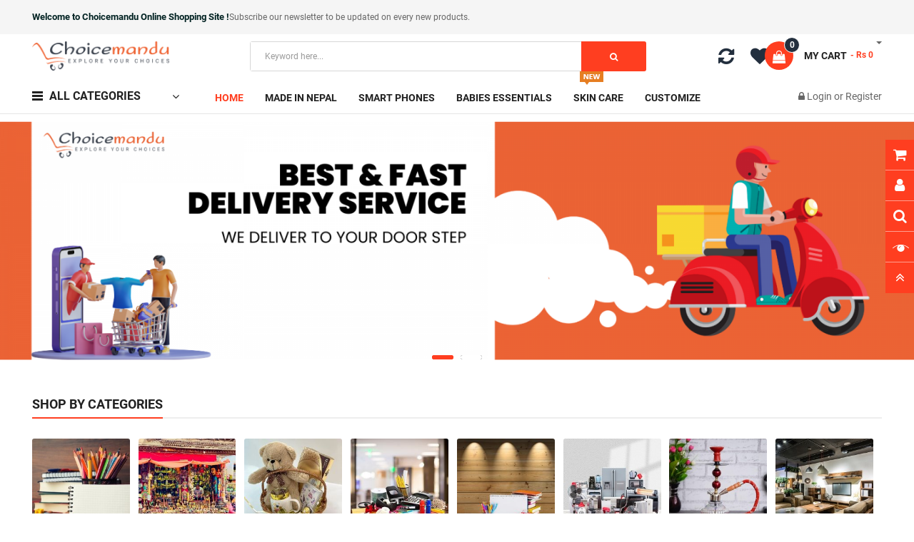

--- FILE ---
content_type: text/html; charset=utf-8
request_url: https://choicemandu.com/?ref=sapatisewa.com
body_size: 358060
content:

<!DOCTYPE html>
<html dir="ltr" lang="en">
<head>
<meta charset="UTF-8" />
<meta http-equiv="X-UA-Compatible" content="IE=edge">
<title>Online Shopping in Nepal : Buy Electronics, Home appliances online</title>
<base href="https://choicemandu.com/" />

						

			
<meta name="viewport" content="width=device-width, initial-scale=1"> 
<meta name="description" content="Best online shopping in Nepal to buy 100% quality products. Electronics, home appliances, Handmade, and Corporate products with fast delivery in Nepal Online." /><meta name="keywords" content=" Online shopping in nepal, best online shopping site, buy clothes,best online shopping site in nepal" /><!--[if IE]><meta http-equiv="X-UA-Compatible" content="IE=edge,chrome=1"><![endif]-->

 






<script src="catalog/view/javascript/jquery/jquery-2.1.1.min.js"></script>

								











          




   <link rel="stylesheet" href="system/library/so/cache/minify/464f75578ff40cd0851c2e1d4bf582e3.css">


			
			
<script src="system/library/so/cache/minify/55698e614196b13b9072f5efa8bce25c.js"></script>
<script src="catalog/view/javascript/jquery/datetimepicker/moment/moment-with-locales.min.js"></script>



	<style type="text/css">
		 body, #wrapper{font-family:'Roboto', sans-serif}
		 
	</style>
 
 
 


    <style type="text/css">.so-homeslider {
width: 100vw;
min-height: calc(100vw * 25 / 96);
}
.information-contact .info-contact{
width: 100%;
} </style>
 

 


<link href="https://choicemandu.com/image/catalog/custom/no_image.png" rel="icon" />						<script async src="https://www.googletagmanager.com/gtag/js?id=UA-122301056-1"></script>
				<script>
				  window.dataLayer = window.dataLayer || [];
				  function gtag(){dataLayer.push(arguments);}
				  gtag('js', new Date());
				  gtag('config', 'UA-122301056-1');
				</script>

 	

<script src="https://khalti.s3.ap-south-1.amazonaws.com/KPG/dist/2020.12.17.0.0.0/khalti-checkout.iffe.js" defer></script>

				<meta name="facebook-domain-verification" content="em7a9mauim18h2yaef4bvvyw92b73k" />
				<meta property="og:title" content="Online Shopping in Nepal : Buy Electronics, Home appliances online" >
                <meta property="og:description" content="Best online shopping in Nepal to buy 100% quality products. Electronics, home appliances, Handmade, and Corporate products with fast delivery in Nepal Online." >
								<meta property="og:url" content="https://choicemandu.com/" >
												<meta property="og:image" content="https://choicemandu.com/image/cache/catalog/main-logo-300x300.png" >
				<meta property="og:image:width" content="300" >
				<meta property="og:image:height" content="300" >
								<meta property="og:site_name" content="Choicemandu Online Shopping" >
				                <meta property="og:type" content="website" >
                                

							

				  <!-- ManyChat -->
				  <script src="//widget.manychat.com/67728.js" async="async"></script>
                
<!-- Copyright (c) Facebook, Inc. and its affiliates. -->
<!-- All rights reserved. -->

<!-- This source code is licensed under the license found in the -->
<!-- LICENSE file in the root directory of this source tree. -->
<script type="text/javascript">
  // we are using this flag to determine if the pixel
  // is successfully added to the header
  window.isFacebookPixelInHeaderAdded = 1;
  window.isFacebookPixelAdded=1;
</script>

<script type="text/javascript">
  function facebook_loadScript(url, callback) {
    var script = document.createElement("script");
    script.type = "text/javascript";
    if(script.readyState) {  // only required for IE <9
      script.onreadystatechange = function() {
        if (script.readyState === "loaded" || script.readyState === "complete") {
          script.onreadystatechange = null;
          if (callback) {
            callback();
          }
        }
      };
    } else {  //Others
      if (callback) {
        script.onload = callback;
      }
    }

    script.src = url;
    document.getElementsByTagName("head")[0].appendChild(script);
  }
</script>

<script type="text/javascript">
  (function() {
    var enableCookieBar = '0';
    if (enableCookieBar == '1') {
      facebook_loadScript("catalog/view/javascript/facebook_business/cookieconsent.min.js");

      // loading the css file
      var css = document.createElement("link");
      css.setAttribute("rel", "stylesheet");
      css.setAttribute("type", "text/css");
      css.setAttribute(
        "href",
        "catalog/view/theme/css/facebook_business/cookieconsent.min.css");
      document.getElementsByTagName("head")[0].appendChild(css);

      window.addEventListener("load", function(){
        function setConsent() {
          fbq(
            'consent',
            this.hasConsented() ? 'grant' : 'revoke'
          );
        }
        window.cookieconsent.initialise({
          palette: {
            popup: {
              background: '#237afc'
            },
            button: {
              background: '#fff',
              text: '#237afc'
            }
          },
          cookie: {
            name: fbq.consentCookieName
          },
          type: 'opt-out',
          showLink: false,
          content: {
            allow: 'Agree',
            deny: 'Opt Out',
            header: 'Our Site Uses Cookies',
            message: 'By clicking Agree, you agree to our <a class="cc-link" href="https://www.facebook.com/legal/terms/update" target="_blank">terms of service</a>, <a class="cc-link" href="https://www.facebook.com/policies/" target="_blank">privacy policy</a> and <a class="cc-link" href="https://www.facebook.com/policies/cookies/" target="_blank">cookies policy</a>.'
          },
          layout: 'basic-header',
          location: true,
          revokable: true,
          onInitialise: setConsent,
          onStatusChange: setConsent,
          onRevokeChoice: setConsent
        }, function (popup) {
          // If this isn't open, we know that we can use cookies.
          if (!popup.getStatus() && !popup.options.enabled) {
            popup.setStatus(cookieconsent.status.dismiss);
          }
        });
      });
    }
  })();
</script>

<script type="text/javascript">
  (function() {
    !function(f,b,e,v,n,t,s){if(f.fbq)return;n=f.fbq=function(){n.callMethod?
    n.callMethod.apply(n,arguments):n.queue.push(arguments)};if(!f._fbq)f._fbq=n;
    n.push=n;n.loaded=!0;n.version='2.0';n.queue=[];t=b.createElement(e);t.async=!0;
    t.src=v;s=b.getElementsByTagName(e)[0];s.parentNode.insertBefore(t,s)}(window,
    document,'script','https://connect.facebook.net/en_US/fbevents.js');

    var enableCookieBar = '0';
    if (enableCookieBar == '1') {
      fbq.consentCookieName = 'fb_cookieconsent_status';

      (function() {
        function getCookie(t){var i=("; "+document.cookie).split("; "+t+"=");if(2==i.length)return i.pop().split(";").shift()}
        var consentValue = getCookie(fbq.consentCookieName);
        fbq('consent', consentValue === 'dismiss' ? 'grant' : 'revoke');
      })();
    }

          // system auto generated facebook_pixel.js, DO NOT MODIFY
      pixel_script_filename = 'catalog/view/javascript/facebook_business/facebook_pixel_3_1_2.js';
      // system auto generated facebook_pixel.js, DO NOT MODIFY
      facebook_loadScript(
        pixel_script_filename,
        function() {
          var params = {
    "agent": "exopencart-3.0.2.0-4.1.1"
};
          _facebookAdsExtension.facebookPixel.init(
            '447102316788806',
            {},
            params);
                  });
      })();
</script>

<script type="text/javascript">
  // we are using this flag to determine if the customer chat
  // is successfully added to the header
  window.isFacebookCustomerChatInHeaderAdded = 1;
  window.isFacebookCustomerChatAdded=1;
</script>

</head>

		

			 

		
	
<body class="common-home ltr layout-2">
<div id="wrapper" class="wrapper-fluid banners-effect-7">  
 

	
<header id="header" class=" variant typeheader-2">
	  
	<div class="header-top hidden-compact">
		<div class="container">
			<div class="row">
				<div class="header-top-left col-12">
											<div class="hidden-md hidden-sm hidden-xs welcome-msg">
															<b>Welcome to Choicemandu Online Shopping Site !</b><a href="#signup">Subscribe our newsletter </a>to be updated on every new products.
							 
						</div>
										<ul class="top-link list-inline hidden-lg">
						<li class="account" id="my_account"><a href="https://choicemandu.com/index.php?route=account/account" title="My Account " class="btn-xs dropdown-toggle" data-toggle="dropdown"> <span class="hidden-xs">My Account </span> <span class="fa fa-caret-down"></span></a>
							<ul class="dropdown-menu ">
									<li><a href="https://choicemandu.com/index.php?route=account/wishlist"  title="Wish List (0)">Wish List (0)</a></li>
									<li><a href="https://choicemandu.com/index.php?route=product/compare" title="Compare">Compare</a></li>
								
						            <li><a href="https://choicemandu.com/index.php?route=account/register">Register</a></li>
						            <li><a href="https://choicemandu.com/index.php?route=account/login">Login</a></li>
					            															
							</ul>
						</li>	
						
													<li class="checkout hidden-xs"><a href="https://choicemandu.com/index.php?route=checkout/checkout " class="btn-link" title="Checkout "><span >Checkout </span></a></li>
						 
					</ul>
							
				</div>
				<div class="header-top-right collapsed-block col-lg-6 col-md-4 col-sm-6 col-xs-8">	

			<ul class="top-link list-inline" style="margin-top: 6px; margin-right: 14px;">
																<li>
			<a  class="btn-xs" href="https://choicemandu.com/index.php?route=extension/account/purpletree_multivendor/sellerlogin"><i class="fa fa-user fas fa user-o" aria-hidden="true"></i> <span class="hidden-xs">Seller Login</span></a>
			 </li>
												<li>
			<a  class="btn-xs" href="https://choicemandu.com/index.php?route=extension/account/purpletree_multivendor/sellers"><i class="fa fa-users" aria-hidden="true" ></i>
			<span class="hidden-xs">Browse sellers</span></a>
			</li>
						</ul>
			
					 					
			
				
				</div>
			</div>
		</div>
	</div>
	
	 
	<div class="header-middle ">
		<div class="container">
			<div class="row">			
				<div class="navbar-logo col-lg-3 col-md-3 col-sm-12 col-xs-12">
					<div class="logo">
				   								   <a href="https://choicemandu.com/"><img class="lazyload" data-sizes="auto" src="[data-uri]" data-src="https://choicemandu.com/image/catalog/main-logo.png" title="Choicemandu Online Shopping" alt="Choicemandu Online Shopping" /></a>
			    
        
				   	</div>
				</div>
				<div class="middle2 col-lg-6 col-md-6">	
					<div class="search-header-w">
						<div class="icon-search hidden-lg hidden-md"><i class="fa fa-search"></i></div>								
						  
<div id="sosearchpro" class="sosearchpro-wrapper so-search ">
	 
	
	<form method="GET" action="index.php">
		<div id="search0" class="search input-group form-group">
			  
			<input class="autosearch-input form-control" type="search" value="" size="50" autocomplete="off" placeholder="Keyword here..." name="search">
			<span class="input-group-btn">
				<button type="submit" class="button-search btn btn-default btn-lg" name="submit_search"><i class="fa fa-search"></i> </button>
			</span>
		</div>

		
		<input type="hidden" name="route" value="product/search"/>
	</form>
</div>

<script type="text/javascript">
// Autocomplete */
(function($) {
	$.fn.Soautocomplete = function(option) {
		return this.each(function() {
			this.timer = null;
			this.items = new Array();

			$.extend(this, option);

			$(this).attr('autocomplete', 'off');

			// Focus
			$(this).on('focus', function() {
				this.request();
			});

			// Blur
			$(this).on('blur', function() {
				setTimeout(function(object) {
					object.hide();
				}, 200, this);
			});

			// Keydown
			$(this).on('keydown', function(event) {
				switch(event.keyCode) {
					case 27: // escape
						this.hide();
						break;
					default:
						this.request();
						break;
				}
			});

			// Click
			this.click = function(event) {
				event.preventDefault();

				value = $(event.target).parent().attr('data-value');

				if (value && this.items[value]) {
					this.select(this.items[value]);
				}
			}

			// Show
			this.show = function() {
				var pos = $(this).position();

				$(this).siblings('ul.dropdown-menu').css({
					top: pos.top + $(this).outerHeight(),
					left: pos.left
				});

				$(this).siblings('ul.dropdown-menu').show();
			}

			// Hide
			this.hide = function() {
				$(this).siblings('ul.dropdown-menu').hide();
			}

			// Request
			this.request = function() {
				clearTimeout(this.timer);

				this.timer = setTimeout(function(object) {
					object.source($(object).val(), $.proxy(object.response, object));
				}, 200, this);
			}

			// Response
			this.response = function(json) {
				html = '';

				if (json.length) {
					for (i = 0; i < json.length; i++) {
						this.items[json[i]['value']] = json[i];
					}

					for (i = 0; i < json.length; i++) {
						if (!json[i]['category']) {
						html += '<li class="media" data-value="' + json[i]['value'] + '" title="' + json[i]['label'] + '"><a class="search-y" href="' + json[i]['link'] + '">';
						if(json[i]['image'] && json[i]['show_image'] && json[i]['show_image'] == 1 ) {
							html += '<img class="pull-left" src="' + json[i]['image'] + '">';
						}

						html += '<div class="media-body">';
						html += '<span>' +json[i]['cate_name'] + json[i]['label'] + '</span>';
						if(json[i]['price'] && json[i]['show_price'] && json[i]['show_price'] == 1){
							html += '	<div class="box-price">';
							if (!json[i]['special']) {
								html += '<span class="price">'+json[i]['price']+'</span>';;
							} else {
								html += '</span><span class="price-new">' + json[i]['special'] + '</span>'+'<span class="price-old" style="text-decoration:line-through;">' + json[i]['price']  ;
							}
							
							html += '	</div>';
						}
						html += '</div></a></li>';
						html += '<li class="clearfix"></li>';
						}
					}

					// Get all the ones with a categories
					var category = new Array();

					for (i = 0; i < json.length; i++) {
						if (json[i]['category']) {
							if (!category[json[i]['category']]) {
								category[json[i]['category']] = new Array();
								category[json[i]['category']]['name'] = json[i]['category'];
								category[json[i]['category']]['item'] = new Array();
							}

							category[json[i]['category']]['item'].push(json[i]);
						}
					}

					for (i in category) {
						html += '<li class="dropdown-header">' + category[i]['name'] + '</li>';

						for (j = 0; j < category[i]['item'].length; j++) {
							html += '<li data-value="' + category[i]['item'][j]['value'] + '"><a href="#">&nbsp;&nbsp;&nbsp;' + category[i]['item'][j]['label'] + '</a></li>';
						}
					}
				}

				if (html) {
					this.show();
				} else {
					this.hide();
				}

				$(this).siblings('ul.dropdown-menu').html(html);
			}

			$(this).after('<ul class="dropdown-menu"></ul>');

		});
	}
})(window.jQuery);

$(document).ready(function() {
	var selector = '#search0';
	var total = 0;
	var showimage = 1;
	var showprice = 0;
	var character = 3                    ;
	var height = 47;
	var width = 47;

	$(selector).find('input[name=\'search\']').Soautocomplete({
		delay: 500,
		source: function(request, response) {
			var category_id = $(".select_category select[name=\"category_id\"]").first().val();
			if(typeof(category_id) == 'undefined')
				category_id = 0;
				var limit = 7;
			if(request.length >= character){
				$.ajax({
					url: 'index.php?route=extension/module/so_searchpro/autocomplete&filter_category_id='+category_id+'&limit='+limit+'&width='+width+'&height='+height+'&filter_name='+encodeURIComponent(request),
					dataType: 'json',
					success: function(json) {
						response($.map(json, function(item) {
							total = 0;
							if(item.total){
								total = item.total;
							}

							return {
								price:   item.price,
								special: item.special,
								tax		:     item.tax,
								label:   item.name,
								cate_name:   (item.category_name) ? item.category_name + ' > ' : '',
								image:   item.image,
								link:    item.link,
								minimum:    item.minimum,
								show_price:  showprice,
								show_image:  showimage,
								value:   item.product_id,
							}
						}));
					}
				});
			}
		},
	});
});

</script>

					</div>				
				</div>
				<div class="middle3 col-lg-3 col-md-3">
					<div class="shopping_cart">							
					 	<div id="cart" class="btn-shopping-cart">
  
  <a data-loading-text="Loading... " class="btn-group top_cart dropdown-toggle" data-toggle="dropdown">
    <div class="shopcart">
      <span class="icon-c">
        <i class="fa fa-shopping-bag"></i>
      </span>
      <div class="shopcart-inner">
        <p class="text-shopping-cart">

         My cart
        </p>
   
        <span class="total-shopping-cart cart-total-full">
           <span class="items_cart">0</span><span class="items_cart2"> item(s)</span><span class="items_carts"> - Rs 0 </span> 
        </span>
      </div>
    </div>
  </a>
  
  <ul class="dropdown-menu pull-right shoppingcart-box">
        <li>
      <p class="text-center empty">Your shopping cart is empty!</p>
    </li>
      </ul>
</div>

					</div>	
					<ul class="wishlist-comp hidden-md hidden-sm hidden-xs">
						<li class="compare hidden-xs"><a href="https://choicemandu.com/index.php?route=product/compare"  class="top-link-compare" title="Compare "><i class="fa fa-refresh"></i></a></li>
						<li class="wishlist hidden-xs"><a href="https://choicemandu.com/index.php?route=account/wishlist" id="wishlist-total" class="top-link-wishlist" title="Wish List (0) "><!-- <i class="fa fa-heart"></i> --></a></li>						
					</ul>
						
				</div>		
				
			</div>
		</div>
	</div>

	<div class="header-bottom hidden-compact">
		<div class="container">
			<div class="row">
				<div class="bottom1 menu-vertical col-lg-2 col-md-3">
					  <div class="responsive megamenu-style-dev">
		<div class="so-vertical-menu no-gutter">
		
		<nav class="navbar-default">
		<div class=" container-megamenu   vertical  ">
					<div id="menuHeading">
				<div class="megamenuToogle-wrapper">
					<div class="megamenuToogle-pattern">
						<div class="container">
							<div><span></span><span></span><span></span></div>
							               All Categories               
						</div>
					</div>
				</div>
			</div>
			<div class="navbar-header navbar-expand-lg">
				<button type="button" id="show-verticalmenu" data-toggle="collapse"  class="navbar-toggler">
					<!-- <span class="icon-bar"></span>
					<span class="icon-bar"></span>
					<span class="icon-bar"></span> -->
					<i class="fa fa-bars"></i>
					<span>               All Categories               </span>
				</button>
			</div>
		
					<div class="vertical-wrapper">
		
					<span id="remove-verticalmenu" class="fa fa-times"></span>
		
			<div class="megamenu-pattern">
				<div class="container">
					<ul class="megamenu"
					data-transition="slide" data-animationtime="300">
												
																																																
																													
							
							
							
																						
							
																																															
							
							
							
															<li class="item-vertical  with-sub-menu hover" >
									<p class='close-menu'></p>
																			<a href="https://choicemandu.com/home-appliances" class="clearfix" >
										
											<span>
												<strong><i class="fa fa-home"></i>Home Appliances</strong>
											</span>
											
											<b class='fa fa-angle-right' ></b>
										</a>
									
																														<div class="sub-menu" data-subwidth ="55">
										
										<div class="content">
											<div class="row">
																																																																													<div class="col-sm-12">
																																													<ul class="subcategory ">
																																			<li>
																																																										<div class="row"><div class="col-sm-12 hover-menu"><div class="menu"><ul><li><a href="https://choicemandu.com/home-appliances/buy-electric-fan-online-in-nepal/ceiling-fan" onclick="window.location = 'https://choicemandu.com/home-appliances/buy-electric-fan-online-in-nepal/ceiling-fan';" class="main-menu">CEILING FAN</a></li><li><a href="https://choicemandu.com/home-appliances/buy-electric-fan-online-in-nepal/stand-fan" onclick="window.location = 'https://choicemandu.com/home-appliances/buy-electric-fan-online-in-nepal/stand-fan';" class="main-menu">Stand Fan</a></li><li><a href="https://choicemandu.com/home-appliances/buy-electric-fan-online-in-nepal/table-fan-price-in-nepal" onclick="window.location = 'https://choicemandu.com/home-appliances/buy-electric-fan-online-in-nepal/table-fan-price-in-nepal';" class="main-menu">Table fan</a></li><li><a href="https://choicemandu.com/home-appliances/buy-electric-fan-online-in-nepal/wall-fan" onclick="window.location = 'https://choicemandu.com/home-appliances/buy-electric-fan-online-in-nepal/wall-fan';" class="main-menu">Wall Fan</a></li></ul></div></div></div>
																																						
																																																									<a href="https://choicemandu.com/buy-electric-fan-online-in-nepal" class="clearfix" >
										
																			<span>
																			<strong>Fan</strong>
																			</span>
																			
																			<b class='fa fa-angle-right' ></b>
																			</a>
																																						
																		</li>
																																	</ul>
																																										
													</div>
																																																	 				</div><div class="border"></div><div class="row">
																										<div class="col-sm-12">
																																													<ul class="subcategory ">
																																			<li>
																																																										<div class="row"><div class="col-sm-12 hover-menu"><div class="menu"><ul><li><a href="https://choicemandu.com/home-appliances/air-conditioners-coolers-and-purifiers/air-conditioners" onclick="window.location = 'https://choicemandu.com/home-appliances/air-conditioners-coolers-and-purifiers/air-conditioners';" class="main-menu">Air Conditioners</a></li><li><a href="https://choicemandu.com/home-appliances/air-conditioners-coolers-and-purifiers/air-cooler" onclick="window.location = 'https://choicemandu.com/home-appliances/air-conditioners-coolers-and-purifiers/air-cooler';" class="main-menu">Air Cooler</a></li><li><a href="https://choicemandu.com/home-appliances/air-conditioners-coolers-and-purifiers/air-purifier" onclick="window.location = 'https://choicemandu.com/home-appliances/air-conditioners-coolers-and-purifiers/air-purifier';" class="main-menu">Air Purifier</a></li></ul></div></div></div>
																																						
																																																									<a href="https://choicemandu.com/air-conditioners-coolers-and-purifiers" class="clearfix" >
										
																			<span>
																			<strong>Air Conditioners...</strong>
																			</span>
																			
																			<b class='fa fa-angle-right' ></b>
																			</a>
																																						
																		</li>
																																	</ul>
																																										
													</div>
																																																	 				</div><div class="border"></div><div class="row">
																										<div class="col-sm-12">
																																													<ul class="subcategory ">
																																			<li>
																																																										<div class="row"><div class="col-sm-12 hover-menu"><div class="menu"><ul><li><a href="https://choicemandu.com/home-appliances/blenders-mixer-and-juicer/buy-blender-online-in-nepal" onclick="window.location = 'https://choicemandu.com/home-appliances/blenders-mixer-and-juicer/buy-blender-online-in-nepal';" class="main-menu">Blender</a></li><li><a href="https://choicemandu.com/home-appliances/blenders-mixer-and-juicer/hand-blender-price-in-nepal" onclick="window.location = 'https://choicemandu.com/home-appliances/blenders-mixer-and-juicer/hand-blender-price-in-nepal';" class="main-menu">Hand Blender</a></li><li><a href="https://choicemandu.com/home-appliances/blenders-mixer-and-juicer/juice-maker-online" onclick="window.location = 'https://choicemandu.com/home-appliances/blenders-mixer-and-juicer/juice-maker-online';" class="main-menu">Juice Extractor</a></li><li><a href="https://choicemandu.com/home-appliances/blenders-mixer-and-juicer/mixer-grinder" onclick="window.location = 'https://choicemandu.com/home-appliances/blenders-mixer-and-juicer/mixer-grinder';" class="main-menu">Mixer Grinder</a></li></ul></div></div></div>
																																						
																																																									<a href="https://choicemandu.com/blenders-mixer-and-juicer" class="clearfix" >
										
																			<span>
																			<strong>Blenders, Mixer...</strong>
																			</span>
																			
																			<b class='fa fa-angle-right' ></b>
																			</a>
																																						
																		</li>
																																	</ul>
																																										
													</div>
																																																	 				</div><div class="border"></div><div class="row">
																										<div class="col-sm-12">
																																													<ul class="subcategory ">
																																			<li>
																																																										<div class="row"><div class="col-sm-12 hover-menu"><div class="menu"><ul><li><a href="https://choicemandu.com/home-appliances/buy-food-maker-online/air-fryer" onclick="window.location = 'https://choicemandu.com/home-appliances/buy-food-maker-online/air-fryer';" class="main-menu">Air Fryer</a></li><li><a href="https://choicemandu.com/home-appliances/buy-food-maker-online/bread-appliances" onclick="window.location = 'https://choicemandu.com/home-appliances/buy-food-maker-online/bread-appliances';" class="main-menu">Bread Appliences</a></li><li><a href="https://choicemandu.com/home-appliances/buy-food-maker-online/coffee-maker-buy-online" onclick="window.location = 'https://choicemandu.com/home-appliances/buy-food-maker-online/coffee-maker-buy-online';" class="main-menu">Coffee maker</a></li><li><a href="https://choicemandu.com/home-appliances/buy-food-maker-online/electric-pressure-cooker" onclick="window.location = 'https://choicemandu.com/home-appliances/buy-food-maker-online/electric-pressure-cooker';" class="main-menu">Electric Pressure Cooker</a></li><li><a href="https://choicemandu.com/home-appliances/buy-food-maker-online/electric-food-steamer-online" onclick="window.location = 'https://choicemandu.com/home-appliances/buy-food-maker-online/electric-food-steamer-online';" class="main-menu">Food Steamer</a></li><li><a href="https://choicemandu.com/home-appliances/buy-food-maker-online/induction-cooker-online" onclick="window.location = 'https://choicemandu.com/home-appliances/buy-food-maker-online/induction-cooker-online';" class="main-menu">Induction Cooker</a></li><li><a href="https://choicemandu.com/home-appliances/buy-food-maker-online/buy-lpg-gas-stove-online" onclick="window.location = 'https://choicemandu.com/home-appliances/buy-food-maker-online/buy-lpg-gas-stove-online';" class="main-menu">LPG Stove</a></li><li><a href="https://choicemandu.com/home-appliances/buy-food-maker-online/rice-cooker" onclick="window.location = 'https://choicemandu.com/home-appliances/buy-food-maker-online/rice-cooker';" class="main-menu">Rice Cooker</a></li></ul></div></div></div>
																																						
																																																									<a href="https://choicemandu.com/buy-food-maker-online" class="clearfix" >
										
																			<span>
																			<strong>Food preparation</strong>
																			</span>
																			
																			<b class='fa fa-angle-right' ></b>
																			</a>
																																						
																		</li>
																																	</ul>
																																										
													</div>
																																																	 				</div><div class="border"></div><div class="row">
																										<div class="col-sm-12">
																																													<ul class="subcategory ">
																																			<li>
																																																										<div class="row"><div class="col-sm-12 hover-menu"><div class="menu"><ul><li><a href="https://choicemandu.com/home-appliances/heaters-and-gyesers/gas-electric-gas-heater" onclick="window.location = 'https://choicemandu.com/home-appliances/heaters-and-gyesers/gas-electric-gas-heater';" class="main-menu">Electric / Gas Gyeser</a></li><li><a href="https://choicemandu.com/home-appliances/heaters-and-gyesers/heater-online-in-nepal" onclick="window.location = 'https://choicemandu.com/home-appliances/heaters-and-gyesers/heater-online-in-nepal';" class="main-menu">Heater</a></li></ul></div></div></div>
																																						
																																																									<a href="https://choicemandu.com/heaters-and-gyesers" class="clearfix" >
										
																			<span>
																			<strong>Heater &amp; Gyesers</strong>
																			</span>
																			
																			<b class='fa fa-angle-right' ></b>
																			</a>
																																						
																		</li>
																																	</ul>
																																										
													</div>
																																																	 				</div><div class="border"></div><div class="row">
																										<div class="col-sm-12">
																																													<ul class="subcategory ">
																																			<li>
																																																										<div class="row"><div class="col-sm-12 hover-menu"><div class="menu"><ul><li><a href="https://choicemandu.com/home-appliances/kitchen-utensils-online-nepal/cup-price-in-nepal" onclick="window.location = 'https://choicemandu.com/home-appliances/kitchen-utensils-online-nepal/cup-price-in-nepal';" class="main-menu">Cup</a></li><li><a href="https://choicemandu.com/home-appliances/kitchen-utensils-online-nepal/electric-kettle" onclick="window.location = 'https://choicemandu.com/home-appliances/kitchen-utensils-online-nepal/electric-kettle';" class="main-menu">Electric Kettle</a></li><li><a href="https://choicemandu.com/home-appliances/kitchen-utensils-online-nepal/kitchen-tools-and-utensils-in-nepal" onclick="window.location = 'https://choicemandu.com/home-appliances/kitchen-utensils-online-nepal/kitchen-tools-and-utensils-in-nepal';" class="main-menu">Kitchen Tools &amp; Utensils</a></li><li><a href="https://choicemandu.com/home-appliances/kitchen-utensils-online-nepal/pressure-cookers" onclick="window.location = 'https://choicemandu.com/home-appliances/kitchen-utensils-online-nepal/pressure-cookers';" class="main-menu">Pressure Cooker</a></li><li><a href="https://choicemandu.com/home-appliances/kitchen-utensils-online-nepal/rice-cooker-in-nepal" onclick="window.location = 'https://choicemandu.com/home-appliances/kitchen-utensils-online-nepal/rice-cooker-in-nepal';" class="main-menu">Rice Cooker</a></li></ul></div></div></div>
																																						
																																																									<a href="https://choicemandu.com/kitchen-utensils-online-nepal" class="clearfix" >
										
																			<span>
																			<strong>Kitchen utensils</strong>
																			</span>
																			
																			<b class='fa fa-angle-right' ></b>
																			</a>
																																						
																		</li>
																																	</ul>
																																										
													</div>
																																																	 				</div><div class="border"></div><div class="row">
																										<div class="col-sm-12">
																																													<ul class="subcategory ">
																																			<li>
																																																										<div class="row"><div class="col-sm-12 hover-menu"><div class="menu"><ul><li><a href="https://choicemandu.com/home-appliances/buy-electric-iron-online/steam-dry-irons" onclick="window.location = 'https://choicemandu.com/home-appliances/buy-electric-iron-online/steam-dry-irons';" class="main-menu">Steam-Dry Irons</a></li></ul></div></div></div>
																																						
																																																									<a href="https://choicemandu.com/buy-electric-iron-online" class="clearfix" >
										
																			<span>
																			<strong>Iron</strong>
																			</span>
																			
																			<b class='fa fa-angle-right' ></b>
																			</a>
																																						
																		</li>
																																	</ul>
																																										
													</div>
																																																	 				</div><div class="border"></div><div class="row">
																										<div class="col-sm-12">
																																													<ul class="subcategory ">
																																			<li>
																																																										<div class="row"></div>
																																						
																																																									<a href="https://choicemandu.com/buy-kitchen-chimney-online" class="clearfix" >
										
																			<span>
																			<strong>Chimney</strong>
																			</span>
																			
																			<b class='fa fa-angle-right' ></b>
																			</a>
																																						
																		</li>
																																	</ul>
																																										
													</div>
																																																	 				</div><div class="border"></div><div class="row">
																										<div class="col-sm-12">
																																													<ul class="subcategory ">
																																			<li>
																																																										<div class="row"></div>
																																						
																																																									<a href="https://choicemandu.com/dish-washer" class="clearfix" >
										
																			<span>
																			<strong>Dish washer</strong>
																			</span>
																			
																			<b class='fa fa-angle-right' ></b>
																			</a>
																																						
																		</li>
																																	</ul>
																																										
													</div>
																																																	 				</div><div class="border"></div><div class="row">
																										<div class="col-sm-12">
																																													<ul class="subcategory ">
																																			<li>
																																																										<div class="row"></div>
																																						
																																																									<a href="https://choicemandu.com/emergency-lights" class="clearfix" >
										
																			<span>
																			<strong>Emergency lights</strong>
																			</span>
																			
																			<b class='fa fa-angle-right' ></b>
																			</a>
																																						
																		</li>
																																	</ul>
																																										
													</div>
																																																	 				</div><div class="border"></div><div class="row">
																										<div class="col-sm-12">
																																													<ul class="subcategory ">
																																			<li>
																																																										<div class="row"></div>
																																						
																																																									<a href="https://choicemandu.com/garment-steamer" class="clearfix" >
										
																			<span>
																			<strong>Garment Steamer</strong>
																			</span>
																			
																			<b class='fa fa-angle-right' ></b>
																			</a>
																																						
																		</li>
																																	</ul>
																																										
													</div>
																																																	 				</div><div class="border"></div><div class="row">
																										<div class="col-sm-12">
																																													<ul class="subcategory ">
																																			<li>
																																																										<div class="row"></div>
																																						
																																																									<a href="https://choicemandu.com/best-microwave-in-nepal" class="clearfix" >
										
																			<span>
																			<strong>Microwave Oven</strong>
																			</span>
																			
																			<b class='fa fa-angle-right' ></b>
																			</a>
																																						
																		</li>
																																	</ul>
																																										
													</div>
																																																	 				</div><div class="border"></div><div class="row">
																										<div class="col-sm-12">
																																													<ul class="subcategory ">
																																			<li>
																																																										<div class="row"></div>
																																						
																																																									<a href="https://choicemandu.com/pizza-maker-bbq-rotimaker" class="clearfix" >
										
																			<span>
																			<strong>Pizza maker</strong>
																			</span>
																			
																			<b class='fa fa-angle-right' ></b>
																			</a>
																																						
																		</li>
																																	</ul>
																																										
													</div>
																																																	 				</div><div class="border"></div><div class="row">
																										<div class="col-sm-12">
																																													<ul class="subcategory ">
																																			<li>
																																																										<div class="row"><div class="col-sm-12 hover-menu"><div class="menu"><ul><li><a href="https://choicemandu.com/home-appliances/refrigerator-price-in-nepal/chest-deep-freezer-price-in-nepal" onclick="window.location = 'https://choicemandu.com/home-appliances/refrigerator-price-in-nepal/chest-deep-freezer-price-in-nepal';" class="main-menu">Chest Freezers</a></li><li><a href="https://choicemandu.com/home-appliances/refrigerator-price-in-nepal/double-door-refrigerators" onclick="window.location = 'https://choicemandu.com/home-appliances/refrigerator-price-in-nepal/double-door-refrigerators';" class="main-menu">Double Door Refrigerator</a></li><li><a href="https://choicemandu.com/home-appliances/refrigerator-price-in-nepal/single-door-refrigerator-fridge" onclick="window.location = 'https://choicemandu.com/home-appliances/refrigerator-price-in-nepal/single-door-refrigerator-fridge';" class="main-menu">Single Door Refrigerator</a></li></ul></div></div></div>
																																						
																																																									<a href="https://choicemandu.com/refrigerator-price-in-nepal" class="clearfix" >
										
																			<span>
																			<strong>Refrigerator</strong>
																			</span>
																			
																			<b class='fa fa-angle-right' ></b>
																			</a>
																																						
																		</li>
																																	</ul>
																																										
													</div>
																																																	 				</div><div class="border"></div><div class="row">
																										<div class="col-sm-12">
																																													<ul class="subcategory ">
																																			<li>
																																																										<div class="row"></div>
																																						
																																																									<a href="https://choicemandu.com/vacuum-cleaner-price-in-nepal" class="clearfix" >
										
																			<span>
																			<strong>Vaccum Cleaner</strong>
																			</span>
																			
																			<b class='fa fa-angle-right' ></b>
																			</a>
																																						
																		</li>
																																	</ul>
																																										
													</div>
																																																	 				</div><div class="border"></div><div class="row">
																										<div class="col-sm-12">
																																													<ul class="subcategory ">
																																			<li>
																																																										<div class="row"></div>
																																						
																																																									<a href="https://choicemandu.com/washing-machine-price-in-nepal" class="clearfix" >
										
																			<span>
																			<strong>Washing Machine</strong>
																			</span>
																			
																			<b class='fa fa-angle-right' ></b>
																			</a>
																																						
																		</li>
																																	</ul>
																																										
													</div>
																																																	 				</div><div class="border"></div><div class="row">
																										<div class="col-sm-12">
																																													<ul class="subcategory ">
																																			<li>
																																																										<div class="row"></div>
																																						
																																																									<a href="https://choicemandu.com/water-dispenser-price-in-nepal" class="clearfix" >
										
																			<span>
																			<strong>Water Dispenser</strong>
																			</span>
																			
																			<b class='fa fa-angle-right' ></b>
																			</a>
																																						
																		</li>
																																	</ul>
																																										
													</div>
																																																	 				</div><div class="border"></div><div class="row">
																										<div class="col-sm-12">
																																													<ul class="subcategory ">
																																			<li>
																																																										<div class="row"></div>
																																						
																																																									<a href="https://choicemandu.com/best-water-purifier-in-nepal" class="clearfix" >
										
																			<span>
																			<strong>Water Purifier</strong>
																			</span>
																			
																			<b class='fa fa-angle-right' ></b>
																			</a>
																																						
																		</li>
																																	</ul>
																																										
													</div>
																							</div>
										</div>				
										</div>			
																	</li>							
																																																							
																													
							
							
							
																						
							
																																															
							
							
							
															<li class="item-vertical  with-sub-menu hover" >
									<p class='close-menu'></p>
																			<a href="https://choicemandu.com/baby-dress-toys-online" class="clearfix" >
										
											<span>
												<strong><i class="fa fa-child"></i>Baby &amp; Toddler</strong>
											</span>
											
											<b class='fa fa-angle-right' ></b>
										</a>
									
																														<div class="sub-menu" data-subwidth ="55">
										
										<div class="content">
											<div class="row">
																																																																													<div class="col-sm-12">
																																													<ul class="subcategory ">
																																			<li>
																																																										<div class="row"></div>
																																						
																																																									<a href="https://choicemandu.com/babies-accessories-online-shopping-in-nepal" class="clearfix" >
										
																			<span>
																			<strong>Baby Accessories</strong>
																			</span>
																			
																			<b class='fa fa-angle-right' ></b>
																			</a>
																																						
																		</li>
																																	</ul>
																																										
													</div>
																																																	 				</div><div class="border"></div><div class="row">
																										<div class="col-sm-12">
																																													<ul class="subcategory ">
																																			<li>
																																																										<div class="row"></div>
																																						
																																																									<a href="https://choicemandu.com/babies-safety-products-buy-online" class="clearfix" >
										
																			<span>
																			<strong>Babies Safety</strong>
																			</span>
																			
																			<b class='fa fa-angle-right' ></b>
																			</a>
																																						
																		</li>
																																	</ul>
																																										
													</div>
																																																	 				</div><div class="border"></div><div class="row">
																										<div class="col-sm-12">
																																													<ul class="subcategory ">
																																			<li>
																																																										<div class="row"></div>
																																						
																																																									<a href="https://choicemandu.com/baby-toys-for-kids" class="clearfix" >
										
																			<span>
																			<strong>Baby Toys</strong>
																			</span>
																			
																			<b class='fa fa-angle-right' ></b>
																			</a>
																																						
																		</li>
																																	</ul>
																																										
													</div>
																																																	 				</div><div class="border"></div><div class="row">
																										<div class="col-sm-12">
																																													<ul class="subcategory ">
																																			<li>
																																																										<div class="row"></div>
																																						
																																																									<a href="https://choicemandu.com/baby-skin-care-safety-products-online" class="clearfix" >
										
																			<span>
																			<strong>Babies Skin care</strong>
																			</span>
																			
																			<b class='fa fa-angle-right' ></b>
																			</a>
																																						
																		</li>
																																	</ul>
																																										
													</div>
																																																	 				</div><div class="border"></div><div class="row">
																										<div class="col-sm-12">
																																													<ul class="subcategory ">
																																			<li>
																																																										<div class="row"></div>
																																						
																																																									<a href="https://choicemandu.com/baby-and-toddler-transport" class="clearfix" >
										
																			<span>
																			<strong>Baby Transport</strong>
																			</span>
																			
																			<b class='fa fa-angle-right' ></b>
																			</a>
																																						
																		</li>
																																	</ul>
																																										
													</div>
																																																	 				</div><div class="border"></div><div class="row">
																										<div class="col-sm-12">
																																													<ul class="subcategory ">
																																			<li>
																																																										<div class="row"></div>
																																						
																																																									<a href="https://choicemandu.com/nursing-and-feeding-products-in-nepal" class="clearfix" >
										
																			<span>
																			<strong>Nursing &amp; Feeding</strong>
																			</span>
																			
																			<b class='fa fa-angle-right' ></b>
																			</a>
																																						
																		</li>
																																	</ul>
																																										
													</div>
																																																	 				</div><div class="border"></div><div class="row">
																										<div class="col-sm-12">
																																													<ul class="subcategory ">
																																			<li>
																																																										<div class="row"></div>
																																						
																																																									<a href="https://choicemandu.com/babies-watch-online-shopping" class="clearfix" >
										
																			<span>
																			<strong>Watch</strong>
																			</span>
																			
																			<b class='fa fa-angle-right' ></b>
																			</a>
																																						
																		</li>
																																	</ul>
																																										
													</div>
																							</div>
										</div>				
										</div>			
																	</li>							
																																																							
																													
							
							
							
																						
							
																																															
							
							
							
															<li class="item-vertical  with-sub-menu hover" >
									<p class='close-menu'></p>
																			<a href="https://choicemandu.com/books-stationary" class="clearfix" >
										
											<span>
												<strong><i class="fa fa-book"></i>Books &amp; Stationaries</strong>
											</span>
											
											<b class='fa fa-angle-right' ></b>
										</a>
									
																														<div class="sub-menu" data-subwidth ="55">
										
										<div class="content">
											<div class="row">
																																																																													<div class="col-sm-12">
																																													<ul class="subcategory ">
																																			<li>
																																																										<div class="row"><div class="col-sm-12 hover-menu"><div class="menu"><ul><li><a href="https://choicemandu.com/books-stationary/buy-books-online-in-nepal/buy-business-book-online-in-nepal" onclick="window.location = 'https://choicemandu.com/books-stationary/buy-books-online-in-nepal/buy-business-book-online-in-nepal';" class="main-menu">Business Book</a></li><li><a href="https://choicemandu.com/books-stationary/buy-books-online-in-nepal/buy-exam-preparation-book-online-in-nepal" onclick="window.location = 'https://choicemandu.com/books-stationary/buy-books-online-in-nepal/buy-exam-preparation-book-online-in-nepal';" class="main-menu">Course Book</a></li><li><a href="https://choicemandu.com/books-stationary/buy-books-online-in-nepal/fictional-book-online-in-nepal" onclick="window.location = 'https://choicemandu.com/books-stationary/buy-books-online-in-nepal/fictional-book-online-in-nepal';" class="main-menu">Fiction Book<b class="fa fa-angle-right"></b></a><ul><li><a href="https://choicemandu.com/books-stationary/buy-books-online-in-nepal/fictional-book-online-in-nepal/buy-english-fiction-book-online-in-nepal" onclick="window.location = 'https://choicemandu.com/books-stationary/buy-books-online-in-nepal/fictional-book-online-in-nepal/buy-english-fiction-book-online-in-nepal';">English</a></li><li><a href="https://choicemandu.com/books-stationary/buy-books-online-in-nepal/fictional-book-online-in-nepal/buy-nepali-fiction-book-online" onclick="window.location = 'https://choicemandu.com/books-stationary/buy-books-online-in-nepal/fictional-book-online-in-nepal/buy-nepali-fiction-book-online';">Nepali</a></li></ul></li><li><a href="https://choicemandu.com/books-stationary/buy-books-online-in-nepal/novel-nepali-and-english" onclick="window.location = 'https://choicemandu.com/books-stationary/buy-books-online-in-nepal/novel-nepali-and-english';" class="main-menu">Novel</a></li></ul></div></div></div>
																																						
																																																									<a href="https://choicemandu.com/buy-books-online-in-nepal" class="clearfix" >
										
																			<span>
																			<strong>Books</strong>
																			</span>
																			
																			<b class='fa fa-angle-right' ></b>
																			</a>
																																						
																		</li>
																																	</ul>
																																										
													</div>
																																																	 				</div><div class="border"></div><div class="row">
																										<div class="col-sm-12">
																																													<ul class="subcategory ">
																																			<li>
																																																										<div class="row"></div>
																																						
																																																									<a href="https://choicemandu.com/buy-stationery-item-online-in-nepal" class="clearfix" >
										
																			<span>
																			<strong>Stationaries</strong>
																			</span>
																			
																			<b class='fa fa-angle-right' ></b>
																			</a>
																																						
																		</li>
																																	</ul>
																																										
													</div>
																							</div>
										</div>				
										</div>			
																	</li>							
																																																							
																													
							
							
							
																						
							
																																															
							
							
							
															<li class="item-vertical  with-sub-menu hover" >
									<p class='close-menu'></p>
																			<a href="https://choicemandu.com/handicrafts-made-in-nepal-online" class="clearfix" >
										
											<span>
												<strong><i class="fa fa-flash"></i>Made In Nepal</strong>
											</span>
											
											<b class='fa fa-angle-right' ></b>
										</a>
									
																														<div class="sub-menu" data-subwidth ="55">
										
										<div class="content">
											<div class="row">
																																																																													<div class="col-sm-12">
																																													<ul class="subcategory ">
																																			<li>
																																																										<div class="row"></div>
																																						
																																																									<a href="https://choicemandu.com/handicraft-made-nepal" class="clearfix" >
										
																			<span>
																			<strong>Handicrafts</strong>
																			</span>
																			
																			<b class='fa fa-angle-right' ></b>
																			</a>
																																						
																		</li>
																																	</ul>
																																										
													</div>
																																																	 				</div><div class="border"></div><div class="row">
																										<div class="col-sm-12">
																																													<ul class="subcategory ">
																																			<li>
																																																										<div class="row"></div>
																																						
																																																									<a href="https://choicemandu.com/handmade-clothing-in-nepal" class="clearfix" >
										
																			<span>
																			<strong>Handmade Clothings</strong>
																			</span>
																			
																			<b class='fa fa-angle-right' ></b>
																			</a>
																																						
																		</li>
																																	</ul>
																																										
													</div>
																																																	 				</div><div class="border"></div><div class="row">
																										<div class="col-sm-12">
																																													<ul class="subcategory ">
																																			<li>
																																																										<div class="row"></div>
																																						
																																																									<a href="https://choicemandu.com/handmade-khukuri-nepal" class="clearfix" >
										
																			<span>
																			<strong>Khukuri</strong>
																			</span>
																			
																			<b class='fa fa-angle-right' ></b>
																			</a>
																																						
																		</li>
																																	</ul>
																																										
													</div>
																							</div>
										</div>				
										</div>			
																	</li>							
																																																							
																													
							
							
							
																						
							
							
							
							
							
															<li class="item-vertical " >
									<p class='close-menu'></p>
																	 		<a href="https://choicemandu.com/hookah-online-shop" class="clearfix" >
											<span>
												<strong><i class="fa fa-flask"></i>Hukka &amp; Flavours</strong>
											</span>
											
										</a>
									
																	</li>							
																																																							
																													
							
							
							
																						
							
																																															
							
							
							
															<li class="item-vertical  with-sub-menu hover" >
									<p class='close-menu'></p>
																			<a href="https://choicemandu.com/customized-product" class="clearfix" >
										
											<span>
												<strong><i class="fa fa-cog"></i>Customized Products</strong>
											</span>
											
											<b class='fa fa-angle-right' ></b>
										</a>
									
																														<div class="sub-menu" data-subwidth ="55">
										
										<div class="content">
											<div class="row">
																																																																													<div class="col-sm-12">
																																													<ul class="subcategory ">
																																			<li>
																																																										<div class="row"></div>
																																						
																																																									<a href="https://choicemandu.com/custom-photo-printed-cup-online" class="clearfix" >
										
																			<span>
																			<strong>Cups</strong>
																			</span>
																			
																			<b class='fa fa-angle-right' ></b>
																			</a>
																																						
																		</li>
																																	</ul>
																																										
													</div>
																																																	 				</div><div class="border"></div><div class="row">
																										<div class="col-sm-12">
																																													<ul class="subcategory ">
																																			<li>
																																																										<div class="row"></div>
																																						
																																																									<a href="https://choicemandu.com/personalized-printed-cushion-gift-online" class="clearfix" >
										
																			<span>
																			<strong>Cushion</strong>
																			</span>
																			
																			<b class='fa fa-angle-right' ></b>
																			</a>
																																						
																		</li>
																																	</ul>
																																										
													</div>
																																																	 				</div><div class="border"></div><div class="row">
																										<div class="col-sm-12">
																																													<ul class="subcategory ">
																																			<li>
																																																										<div class="row"></div>
																																						
																																																									<a href="https://choicemandu.com/photo-printed-mobile-cove-case-online" class="clearfix" >
										
																			<span>
																			<strong>Mobile Cover</strong>
																			</span>
																			
																			<b class='fa fa-angle-right' ></b>
																			</a>
																																						
																		</li>
																																	</ul>
																																										
													</div>
																																																	 				</div><div class="border"></div><div class="row">
																										<div class="col-sm-12">
																																													<ul class="subcategory ">
																																			<li>
																																																										<div class="row"></div>
																																						
																																																									<a href="https://choicemandu.com/buy-customized-necklace-and-ring-online" class="clearfix" >
										
																			<span>
																			<strong>Necklace and Key Ring</strong>
																			</span>
																			
																			<b class='fa fa-angle-right' ></b>
																			</a>
																																						
																		</li>
																																	</ul>
																																										
													</div>
																																																	 				</div><div class="border"></div><div class="row">
																										<div class="col-sm-12">
																																													<ul class="subcategory ">
																																			<li>
																																																										<div class="row"></div>
																																						
																																																									<a href="https://choicemandu.com/buy-personalized-customized-t-shirt-online" class="clearfix" >
										
																			<span>
																			<strong>T-shirt</strong>
																			</span>
																			
																			<b class='fa fa-angle-right' ></b>
																			</a>
																																						
																		</li>
																																	</ul>
																																										
													</div>
																							</div>
										</div>				
										</div>			
																	</li>							
																																																							
																													
							
							
							
																						
							
																																															
							
							
							
															<li class="item-vertical  with-sub-menu hover" >
									<p class='close-menu'></p>
																			<a href="https://choicemandu.com/cosmetics-healthcare-fitness" class="clearfix" >
										
											<span>
												<strong><i class="fa fa-heart"></i>Cosmetics</strong>
											</span>
											
											<b class='fa fa-angle-right' ></b>
										</a>
									
																														<div class="sub-menu" data-subwidth ="55">
										
										<div class="content">
											<div class="row">
																																																																													<div class="col-sm-12">
																																													<ul class="subcategory ">
																																			<li>
																																																										<div class="row"></div>
																																						
																																																									<a href="https://choicemandu.com/buy-cosmetic-makeup-shade-online-in-nepal" class="clearfix" >
										
																			<span>
																			<strong>Makeup</strong>
																			</span>
																			
																			<b class='fa fa-angle-right' ></b>
																			</a>
																																						
																		</li>
																																	</ul>
																																										
													</div>
																																																	 				</div><div class="border"></div><div class="row">
																										<div class="col-sm-12">
																																													<ul class="subcategory ">
																																			<li>
																																																										<div class="row"></div>
																																						
																																																									<a href="https://choicemandu.com/body-mist" class="clearfix" >
										
																			<span>
																			<strong>Body mist</strong>
																			</span>
																			
																			<b class='fa fa-angle-right' ></b>
																			</a>
																																						
																		</li>
																																	</ul>
																																										
													</div>
																																																	 				</div><div class="border"></div><div class="row">
																										<div class="col-sm-12">
																																													<ul class="subcategory ">
																																			<li>
																																																										<div class="row"><div class="col-sm-12 hover-menu"><div class="menu"><ul><li><a href="https://choicemandu.com/cosmetics-healthcare-fitness/buy-perfume-online-in-nepal/mens-perfume-fragrance-in-nepal" onclick="window.location = 'https://choicemandu.com/cosmetics-healthcare-fitness/buy-perfume-online-in-nepal/mens-perfume-fragrance-in-nepal';" class="main-menu">Men's Perfume</a></li><li><a href="https://choicemandu.com/cosmetics-healthcare-fitness/buy-perfume-online-in-nepal/womens-perfume-fragrance-in-nepal" onclick="window.location = 'https://choicemandu.com/cosmetics-healthcare-fitness/buy-perfume-online-in-nepal/womens-perfume-fragrance-in-nepal';" class="main-menu">Women's Perfume</a></li></ul></div></div></div>
																																						
																																																									<a href="https://choicemandu.com/buy-perfume-online-in-nepal" class="clearfix" >
										
																			<span>
																			<strong>Perfume</strong>
																			</span>
																			
																			<b class='fa fa-angle-right' ></b>
																			</a>
																																						
																		</li>
																																	</ul>
																																										
													</div>
																																																	 				</div><div class="border"></div><div class="row">
																										<div class="col-sm-12">
																																													<ul class="subcategory ">
																																			<li>
																																																										<div class="row"></div>
																																						
																																																									<a href="https://choicemandu.com/skin-care-cosmetics-buy-online" class="clearfix" >
										
																			<span>
																			<strong>Skin Care</strong>
																			</span>
																			
																			<b class='fa fa-angle-right' ></b>
																			</a>
																																						
																		</li>
																																	</ul>
																																										
													</div>
																																																	 				</div><div class="border"></div><div class="row">
																										<div class="col-sm-12">
																																													<ul class="subcategory ">
																																			<li>
																																																										<div class="row"></div>
																																						
																																																									<a href="https://choicemandu.com/cosmetic-beauty-products-nepal" class="clearfix" >
										
																			<span>
																			<strong>Cosmetic products</strong>
																			</span>
																			
																			<b class='fa fa-angle-right' ></b>
																			</a>
																																						
																		</li>
																																	</ul>
																																										
													</div>
																							</div>
										</div>				
										</div>			
																	</li>							
																																																							
																													
							
							
							
																						
							
							
							
							
							
															<li class="item-vertical " >
									<p class='close-menu'></p>
																	 		<a href="https://choicemandu.com/travel-and-accessories-online" class="clearfix" >
											<span>
												<strong><i class="fa fa-area-chart"></i>Travels &amp; Accessories</strong>
											</span>
											
										</a>
									
																	</li>							
																																																							
																													
							
							
							
																						
							
																																															
							
							
							
															<li class="item-vertical  with-sub-menu hover" >
									<p class='close-menu'></p>
																			<a href="https://choicemandu.com/health-fitness-protein-suppliments" class="clearfix" >
										
											<span>
												<strong><i class="fa fa-heartbeat"></i>Health &amp; fitness</strong>
											</span>
											
											<b class='fa fa-angle-right' ></b>
										</a>
									
																														<div class="sub-menu" data-subwidth ="55">
										
										<div class="content">
											<div class="row">
																																																																													<div class="col-sm-12">
																																													<ul class="subcategory ">
																																			<li>
																																																										<div class="row"><div class="col-sm-12 hover-menu"><div class="menu"><ul><li><a href="https://choicemandu.com/health-fitness-protein-suppliments/health-care-product-in-nepal/organic-healthy-foods" onclick="window.location = 'https://choicemandu.com/health-fitness-protein-suppliments/health-care-product-in-nepal/organic-healthy-foods';" class="main-menu">Healthy Foods</a></li></ul></div></div></div>
																																						
																																																									<a href="https://choicemandu.com/health-care-product-in-nepal" class="clearfix" >
										
																			<span>
																			<strong>Health</strong>
																			</span>
																			
																			<b class='fa fa-angle-right' ></b>
																			</a>
																																						
																		</li>
																																	</ul>
																																										
													</div>
																																																	 				</div><div class="border"></div><div class="row">
																										<div class="col-sm-12">
																																													<ul class="subcategory ">
																																			<li>
																																																										<div class="row"></div>
																																						
																																																									<a href="https://choicemandu.com/buy-gym-equipment-online-in-nepal" class="clearfix" >
										
																			<span>
																			<strong>Gym Equipments</strong>
																			</span>
																			
																			<b class='fa fa-angle-right' ></b>
																			</a>
																																						
																		</li>
																																	</ul>
																																										
													</div>
																																																	 				</div><div class="border"></div><div class="row">
																										<div class="col-sm-12">
																																													<ul class="subcategory ">
																																			<li>
																																																										<div class="row"></div>
																																						
																																																									<a href="https://choicemandu.com/protein-suppliments" class="clearfix" >
										
																			<span>
																			<strong>Protein suppliments</strong>
																			</span>
																			
																			<b class='fa fa-angle-right' ></b>
																			</a>
																																						
																		</li>
																																	</ul>
																																										
													</div>
																							</div>
										</div>				
										</div>			
																	</li>							
																																																							
																													
							
							
																						
																						
							
																																															
							
							
							
															<li class="item-vertical style1 with-sub-menu hover" >
									<p class='close-menu'></p>
																			<a href="https://choicemandu.com/buy-electronics-mobiles-laptops-online" class="clearfix" >
										
											<span>
												<strong><i class="fa fa-tv"></i>Electronics</strong>
											</span>
											
											<b class='fa fa-angle-right' ></b>
										</a>
									
																														<div class="sub-menu" data-subwidth ="55">
										
										<div class="content">
											<div class="row">
																																																																													<div class="col-sm-12">
																																													<ul class="subcategory ">
																																			<li>
																																																										<div class="row"><div class="col-sm-12 hover-menu"><div class="menu"><ul><li><a href="https://choicemandu.com/buy-electronics-mobiles-laptops-online/desktops-and-laptops-buy-in-nepal/desktops-price-in-nepal" onclick="window.location = 'https://choicemandu.com/buy-electronics-mobiles-laptops-online/desktops-and-laptops-buy-in-nepal/desktops-price-in-nepal';" class="main-menu">Desktops</a></li><li><a href="https://choicemandu.com/buy-electronics-mobiles-laptops-online/desktops-and-laptops-buy-in-nepal/latest-graphics-card-price-in-nepal" onclick="window.location = 'https://choicemandu.com/buy-electronics-mobiles-laptops-online/desktops-and-laptops-buy-in-nepal/latest-graphics-card-price-in-nepal';" class="main-menu">Graphics Card</a></li><li><a href="https://choicemandu.com/buy-electronics-mobiles-laptops-online/desktops-and-laptops-buy-in-nepal/imac-price-in-nepal" onclick="window.location = 'https://choicemandu.com/buy-electronics-mobiles-laptops-online/desktops-and-laptops-buy-in-nepal/imac-price-in-nepal';" class="main-menu">Imac</a></li><li><a href="https://choicemandu.com/buy-electronics-mobiles-laptops-online/desktops-and-laptops-buy-in-nepal/laptops-online-in-nepal" onclick="window.location = 'https://choicemandu.com/buy-electronics-mobiles-laptops-online/desktops-and-laptops-buy-in-nepal/laptops-online-in-nepal';" class="main-menu">Laptops<b class="fa fa-angle-right"></b></a><ul><li><a href="https://choicemandu.com/buy-electronics-mobiles-laptops-online/desktops-and-laptops-buy-in-nepal/laptops-online-in-nepal/online-laptop-accessories" onclick="window.location = 'https://choicemandu.com/buy-electronics-mobiles-laptops-online/desktops-and-laptops-buy-in-nepal/laptops-online-in-nepal/online-laptop-accessories';">Laptop Accessories</a></li></ul></li><li><a href="https://choicemandu.com/buy-electronics-mobiles-laptops-online/desktops-and-laptops-buy-in-nepal/macbook-price-in-nepal" onclick="window.location = 'https://choicemandu.com/buy-electronics-mobiles-laptops-online/desktops-and-laptops-buy-in-nepal/macbook-price-in-nepal';" class="main-menu">Macbook</a></li><li><a href="https://choicemandu.com/buy-electronics-mobiles-laptops-online/desktops-and-laptops-buy-in-nepal/monitor-price-in-nepal" onclick="window.location = 'https://choicemandu.com/buy-electronics-mobiles-laptops-online/desktops-and-laptops-buy-in-nepal/monitor-price-in-nepal';" class="main-menu">Monitor</a></li></ul></div></div></div>
																																						
																																																									<a href="https://choicemandu.com/desktops-and-laptops-buy-in-nepal" class="clearfix" >
										
																			<span>
																			<strong>Desktops And Laptops</strong>
																			</span>
																			
																			<b class='fa fa-angle-right' ></b>
																			</a>
																																						
																		</li>
																																	</ul>
																																										
													</div>
																																																	 				</div><div class="border"></div><div class="row">
																										<div class="col-sm-12">
																																													<ul class="subcategory ">
																																			<li>
																																																										<div class="row"><div class="col-sm-12 hover-menu"><div class="menu"><ul><li><a href="https://choicemandu.com/buy-electronics-mobiles-laptops-online/buy-tv-online-in-nepal/projector-price-in-nepal" onclick="window.location = 'https://choicemandu.com/buy-electronics-mobiles-laptops-online/buy-tv-online-in-nepal/projector-price-in-nepal';" class="main-menu">Projector</a></li><li><a href="https://choicemandu.com/buy-electronics-mobiles-laptops-online/buy-tv-online-in-nepal/television-tv-price-in-nepal" onclick="window.location = 'https://choicemandu.com/buy-electronics-mobiles-laptops-online/buy-tv-online-in-nepal/television-tv-price-in-nepal';" class="main-menu">Television</a></li></ul></div></div></div>
																																						
																																																									<a href="https://choicemandu.com/buy-tv-online-in-nepal" class="clearfix" >
										
																			<span>
																			<strong>Televisions</strong>
																			</span>
																			
																			<b class='fa fa-angle-right' ></b>
																			</a>
																																						
																		</li>
																																	</ul>
																																										
													</div>
																																																	 				</div><div class="border"></div><div class="row">
																										<div class="col-sm-12">
																																													<ul class="subcategory ">
																																			<li>
																																																										<div class="row"><div class="col-sm-12 hover-menu"><div class="menu"><ul><li><a href="https://choicemandu.com/buy-electronics-mobiles-laptops-online/television-dvds-and-sound-system-online/dvd-player-buy-online" onclick="window.location = 'https://choicemandu.com/buy-electronics-mobiles-laptops-online/television-dvds-and-sound-system-online/dvd-player-buy-online';" class="main-menu">DVD Player</a></li><li><a href="https://choicemandu.com/buy-electronics-mobiles-laptops-online/television-dvds-and-sound-system-online/music-sound-system" onclick="window.location = 'https://choicemandu.com/buy-electronics-mobiles-laptops-online/television-dvds-and-sound-system-online/music-sound-system';" class="main-menu">Sound System</a></li></ul></div></div></div>
																																						
																																																									<a href="https://choicemandu.com/television-dvds-and-sound-system-online" class="clearfix" >
										
																			<span>
																			<strong>DVD's and Sound system</strong>
																			</span>
																			
																			<b class='fa fa-angle-right' ></b>
																			</a>
																																						
																		</li>
																																	</ul>
																																										
													</div>
																																																	 				</div><div class="border"></div><div class="row">
																										<div class="col-sm-12">
																																													<ul class="subcategory ">
																																			<li>
																																																										<div class="row"><div class="col-sm-12 hover-menu"><div class="menu"><ul><li><a href="https://choicemandu.com/buy-electronics-mobiles-laptops-online/mobile-phones-price-in-nepal/android-smartphone-price-in-nepal" onclick="window.location = 'https://choicemandu.com/buy-electronics-mobiles-laptops-online/mobile-phones-price-in-nepal/android-smartphone-price-in-nepal';" class="main-menu">Android smartphone</a></li><li><a href="https://choicemandu.com/buy-electronics-mobiles-laptops-online/mobile-phones-price-in-nepal/ipad-price-in-nepal" onclick="window.location = 'https://choicemandu.com/buy-electronics-mobiles-laptops-online/mobile-phones-price-in-nepal/ipad-price-in-nepal';" class="main-menu">Ipad</a></li><li><a href="https://choicemandu.com/buy-electronics-mobiles-laptops-online/mobile-phones-price-in-nepal/i-phone-price-in-nepal" onclick="window.location = 'https://choicemandu.com/buy-electronics-mobiles-laptops-online/mobile-phones-price-in-nepal/i-phone-price-in-nepal';" class="main-menu">Iphone<b class="fa fa-angle-right"></b></a><ul><li><a href="https://choicemandu.com/buy-electronics-mobiles-laptops-online/mobile-phones-price-in-nepal/i-phone-price-in-nepal/best-iphone-accessories-in-nepal" onclick="window.location = 'https://choicemandu.com/buy-electronics-mobiles-laptops-online/mobile-phones-price-in-nepal/i-phone-price-in-nepal/best-iphone-accessories-in-nepal';">iPhone Accessories</a></li></ul></li><li><a href="https://choicemandu.com/buy-electronics-mobiles-laptops-online/mobile-phones-price-in-nepal/mobile-phone-accessories-online" onclick="window.location = 'https://choicemandu.com/buy-electronics-mobiles-laptops-online/mobile-phones-price-in-nepal/mobile-phone-accessories-online';" class="main-menu">Mobile Phone's Accessories</a></li></ul></div></div></div>
																																						
																																																									<a href="https://choicemandu.com/mobile-phones-price-in-nepal" class="clearfix" >
										
																			<span>
																			<strong>Phones And PDA's</strong>
																			</span>
																			
																			<b class='fa fa-angle-right' ></b>
																			</a>
																																						
																		</li>
																																	</ul>
																																										
													</div>
																																																	 				</div><div class="border"></div><div class="row">
																										<div class="col-sm-12">
																																													<ul class="subcategory ">
																																			<li>
																																																										<div class="row"><div class="col-sm-12 hover-menu"><div class="menu"><ul><li><a href="https://choicemandu.com/buy-electronics-mobiles-laptops-online/electronic-accessories/electronic-accessories-buy-online" onclick="window.location = 'https://choicemandu.com/buy-electronics-mobiles-laptops-online/electronic-accessories/electronic-accessories-buy-online';" class="main-menu">Accessories</a></li><li><a href="https://choicemandu.com/buy-electronics-mobiles-laptops-online/electronic-accessories/barcode-reader-online" onclick="window.location = 'https://choicemandu.com/buy-electronics-mobiles-laptops-online/electronic-accessories/barcode-reader-online';" class="main-menu">Barcode Reader</a></li><li><a href="https://choicemandu.com/buy-electronics-mobiles-laptops-online/electronic-accessories/body-grooming" onclick="window.location = 'https://choicemandu.com/buy-electronics-mobiles-laptops-online/electronic-accessories/body-grooming';" class="main-menu">Body Grooming</a></li><li><a href="https://choicemandu.com/buy-electronics-mobiles-laptops-online/electronic-accessories/brush-heads-buy-online" onclick="window.location = 'https://choicemandu.com/buy-electronics-mobiles-laptops-online/electronic-accessories/brush-heads-buy-online';" class="main-menu">Brush Heads</a></li><li><a href="https://choicemandu.com/buy-electronics-mobiles-laptops-online/electronic-accessories/buy-personal-care-clipper-online" onclick="window.location = 'https://choicemandu.com/buy-electronics-mobiles-laptops-online/electronic-accessories/buy-personal-care-clipper-online';" class="main-menu">Clipper</a></li><li><a href="https://choicemandu.com/buy-electronics-mobiles-laptops-online/electronic-accessories/electric-toothbrush-buy-online" onclick="window.location = 'https://choicemandu.com/buy-electronics-mobiles-laptops-online/electronic-accessories/electric-toothbrush-buy-online';" class="main-menu">Electric ToothBrush</a></li><li><a href="https://choicemandu.com/buy-electronics-mobiles-laptops-online/electronic-accessories/female-depilation-online" onclick="window.location = 'https://choicemandu.com/buy-electronics-mobiles-laptops-online/electronic-accessories/female-depilation-online';" class="main-menu">Female Depilation</a></li><li><a href="https://choicemandu.com/buy-electronics-mobiles-laptops-online/electronic-accessories/hair-dryer-buy-online" onclick="window.location = 'https://choicemandu.com/buy-electronics-mobiles-laptops-online/electronic-accessories/hair-dryer-buy-online';" class="main-menu">Hair Dryer</a></li><li><a href="https://choicemandu.com/buy-electronics-mobiles-laptops-online/electronic-accessories/electronic-hair-styler" onclick="window.location = 'https://choicemandu.com/buy-electronics-mobiles-laptops-online/electronic-accessories/electronic-hair-styler';" class="main-menu">Hair Styler</a></li><li><a href="https://choicemandu.com/buy-electronics-mobiles-laptops-online/electronic-accessories/headphone-price-in-nepal" onclick="window.location = 'https://choicemandu.com/buy-electronics-mobiles-laptops-online/electronic-accessories/headphone-price-in-nepal';" class="main-menu">Headphones</a></li></ul></div></div></div>
																																						
																																																									<a href="https://choicemandu.com/electronic-accessories" class="clearfix" >
										
																			<span>
																			<strong>Electronic Accessories</strong>
																			</span>
																			
																			<b class='fa fa-angle-right' ></b>
																			</a>
																																						
																		</li>
																																	</ul>
																																										
													</div>
																																																	 				</div><div class="border"></div><div class="row">
																										<div class="col-sm-12">
																																													<ul class="subcategory style1">
																																			<li>
																																																										<div class="row"></div>
																																						
																																																									<a href="https://choicemandu.com/camera-accessories-online" class="clearfix" >
										
																			<span>
																			<strong>Camera</strong>
																			</span>
																			
																			<b class='fa fa-angle-right' ></b>
																			</a>
																																						
																		</li>
																																	</ul>
																																										
													</div>
																																																	 				</div><div class="border"></div><div class="row">
																										<div class="col-sm-12">
																																													<ul class="subcategory ">
																																			<li>
																																																										<div class="row"><div class="col-sm-12 hover-menu"><div class="menu"><ul><li><a href="https://choicemandu.com/buy-electronics-mobiles-laptops-online/pos-terminal/customer-display" onclick="window.location = 'https://choicemandu.com/buy-electronics-mobiles-laptops-online/pos-terminal/customer-display';" class="main-menu">Customer Display</a></li><li><a href="https://choicemandu.com/buy-electronics-mobiles-laptops-online/pos-terminal/pos-accessories" onclick="window.location = 'https://choicemandu.com/buy-electronics-mobiles-laptops-online/pos-terminal/pos-accessories';" class="main-menu">POS accessories</a></li><li><a href="https://choicemandu.com/buy-electronics-mobiles-laptops-online/pos-terminal/pos-machine" onclick="window.location = 'https://choicemandu.com/buy-electronics-mobiles-laptops-online/pos-terminal/pos-machine';" class="main-menu">POS Machine</a></li></ul></div></div></div>
																																						
																																																									<a href="https://choicemandu.com/pos-terminal" class="clearfix" >
										
																			<span>
																			<strong>POS Terminal</strong>
																			</span>
																			
																			<b class='fa fa-angle-right' ></b>
																			</a>
																																						
																		</li>
																																	</ul>
																																										
													</div>
																																																	 				</div><div class="border"></div><div class="row">
																										<div class="col-sm-12">
																																													<ul class="subcategory ">
																																			<li>
																																																										<div class="row"><div class="col-sm-12 hover-menu"><div class="menu"><ul><li><a href="https://choicemandu.com/buy-electronics-mobiles-laptops-online/printer-fax-and-scanner/buy-fax-machine-online-in-nepal" onclick="window.location = 'https://choicemandu.com/buy-electronics-mobiles-laptops-online/printer-fax-and-scanner/buy-fax-machine-online-in-nepal';" class="main-menu">Fax Machine</a></li><li><a href="https://choicemandu.com/buy-electronics-mobiles-laptops-online/printer-fax-and-scanner/printer-price-in-nepal" onclick="window.location = 'https://choicemandu.com/buy-electronics-mobiles-laptops-online/printer-fax-and-scanner/printer-price-in-nepal';" class="main-menu">Printer</a></li></ul></div></div></div>
																																						
																																																									<a href="https://choicemandu.com/printer-fax-and-scanner" class="clearfix" >
										
																			<span>
																			<strong>Printer, Fax and Scanner</strong>
																			</span>
																			
																			<b class='fa fa-angle-right' ></b>
																			</a>
																																						
																		</li>
																																	</ul>
																																										
													</div>
																																																	 				</div><div class="border"></div><div class="row">
																										<div class="col-sm-12">
																																													<ul class="subcategory ">
																																			<li>
																																																										<div class="row"></div>
																																						
																																																									<a href="https://choicemandu.com/money-counting-machine" class="clearfix" >
										
																			<span>
																			<strong>Mony counting machine</strong>
																			</span>
																			
																			<b class='fa fa-angle-right' ></b>
																			</a>
																																						
																		</li>
																																	</ul>
																																										
													</div>
																																																	 				</div><div class="border"></div><div class="row">
																										<div class="col-sm-12">
																																													<ul class="subcategory ">
																																			<li>
																																																										<div class="row"></div>
																																						
																																																									<a href="https://choicemandu.com/router-repeater-splitter" class="clearfix" >
										
																			<span>
																			<strong>Routers</strong>
																			</span>
																			
																			<b class='fa fa-angle-right' ></b>
																			</a>
																																						
																		</li>
																																	</ul>
																																										
													</div>
																																																	 				</div><div class="border"></div><div class="row">
																										<div class="col-sm-12">
																																													<ul class="subcategory ">
																																			<li>
																																																										<div class="row"></div>
																																						
																																																									<a href="https://choicemandu.com/smart-watch-buy-online" class="clearfix" >
										
																			<span>
																			<strong>Smart watch</strong>
																			</span>
																			
																			<b class='fa fa-angle-right' ></b>
																			</a>
																																						
																		</li>
																																	</ul>
																																										
													</div>
																							</div>
										</div>				
										</div>			
																	</li>							
																																																							
																													
							
							
							
																						
							
							
							
							
							
															<li class="item-vertical " >
									<p class='close-menu'></p>
																	 		<a href="https://choicemandu.com/buy-smart-home-devices-online-in-nepal" class="clearfix" >
											<span>
												<strong><i class="fa fa-shield"></i>Smart Home Automation</strong>
											</span>
											
										</a>
									
																	</li>							
																																																							
																													
							
							
							
																						
							
																																															
							
							
							
															<li class="item-vertical  with-sub-menu hover" >
									<p class='close-menu'></p>
																			<a href="https://choicemandu.com/home-interiors" class="clearfix" >
										
											<span>
												<strong><i class="fa fa-bullseye"></i>Home &amp; Interiors</strong>
											</span>
											
											<b class='fa fa-angle-right' ></b>
										</a>
									
																														<div class="sub-menu" data-subwidth ="55">
										
										<div class="content">
											<div class="row">
																																																																													<div class="col-sm-12">
																																													<ul class="subcategory ">
																																			<li>
																																																										<div class="row"></div>
																																						
																																																									<a href="https://choicemandu.com/aquarium-online-in-nepal" class="clearfix" >
										
																			<span>
																			<strong>Aquarium</strong>
																			</span>
																			
																			<b class='fa fa-angle-right' ></b>
																			</a>
																																						
																		</li>
																																	</ul>
																																										
													</div>
																																																	 				</div><div class="border"></div><div class="row">
																										<div class="col-sm-12">
																																													<ul class="subcategory ">
																																			<li>
																																																										<div class="row"></div>
																																						
																																																									<a href="https://choicemandu.com/beans-bag-in-nepal" class="clearfix" >
										
																			<span>
																			<strong>Beans bag</strong>
																			</span>
																			
																			<b class='fa fa-angle-right' ></b>
																			</a>
																																						
																		</li>
																																	</ul>
																																										
													</div>
																																																	 				</div><div class="border"></div><div class="row">
																										<div class="col-sm-12">
																																													<ul class="subcategory ">
																																			<li>
																																																										<div class="row"></div>
																																						
																																																									<a href="https://choicemandu.com/home-decorations-in-nepal" class="clearfix" >
										
																			<span>
																			<strong>Home Decor</strong>
																			</span>
																			
																			<b class='fa fa-angle-right' ></b>
																			</a>
																																						
																		</li>
																																	</ul>
																																										
													</div>
																																																	 				</div><div class="border"></div><div class="row">
																										<div class="col-sm-12">
																																													<ul class="subcategory ">
																																			<li>
																																																										<div class="row"></div>
																																						
																																																									<a href="https://choicemandu.com/buy-painting-accessories-online" class="clearfix" >
										
																			<span>
																			<strong>Paintings</strong>
																			</span>
																			
																			<b class='fa fa-angle-right' ></b>
																			</a>
																																						
																		</li>
																																	</ul>
																																										
													</div>
																																																	 				</div><div class="border"></div><div class="row">
																										<div class="col-sm-12">
																																													<ul class="subcategory ">
																																			<li>
																																																										<div class="row"></div>
																																						
																																																									<a href="https://choicemandu.com/latest-sofa-online-in-nepal" class="clearfix" >
										
																			<span>
																			<strong>Sofa</strong>
																			</span>
																			
																			<b class='fa fa-angle-right' ></b>
																			</a>
																																						
																		</li>
																																	</ul>
																																										
													</div>
																																																	 				</div><div class="border"></div><div class="row">
																										<div class="col-sm-12">
																																													<ul class="subcategory ">
																																			<li>
																																																										<div class="row"></div>
																																						
																																																									<a href="https://choicemandu.com/wall-clocks-in-nepal" class="clearfix" >
										
																			<span>
																			<strong>Wall clock</strong>
																			</span>
																			
																			<b class='fa fa-angle-right' ></b>
																			</a>
																																						
																		</li>
																																	</ul>
																																										
													</div>
																							</div>
										</div>				
										</div>			
																	</li>							
																																																							
																													
							
							
							
																						
							
							
							
							
							
															<li class="item-vertical " >
									<p class='close-menu'></p>
																	 		<a href="https://choicemandu.com/gaming-accessories" class="clearfix" >
											<span>
												<strong><i class="fa fa-gamepad"></i>Gaming Accessories</strong>
											</span>
											
										</a>
									
																	</li>							
																																																							
																													
							
							
							
																						
							
																																															
							
							
							
															<li class="item-vertical  with-sub-menu hover" >
									<p class='close-menu'></p>
																			<a href="https://choicemandu.com/sports-music-fitness-online" class="clearfix" >
										
											<span>
												<strong><i class="fa fa-music"></i>Sports &amp; Music</strong>
											</span>
											
											<b class='fa fa-angle-right' ></b>
										</a>
									
																														<div class="sub-menu" data-subwidth ="55">
										
										<div class="content">
											<div class="row">
																																																																													<div class="col-sm-12">
																																													<ul class="subcategory ">
																																			<li>
																																																										<div class="row"><div class="col-sm-12 hover-menu"><div class="menu"><ul><li><a href="https://choicemandu.com/sports-music-fitness-online/buy-musical-instrument-online/cajon-price-in-nepal" onclick="window.location = 'https://choicemandu.com/sports-music-fitness-online/buy-musical-instrument-online/cajon-price-in-nepal';" class="main-menu">Cajon</a></li><li><a href="https://choicemandu.com/sports-music-fitness-online/buy-musical-instrument-online/guitar-capo-buy-online" onclick="window.location = 'https://choicemandu.com/sports-music-fitness-online/buy-musical-instrument-online/guitar-capo-buy-online';" class="main-menu">Capo</a></li><li><a href="https://choicemandu.com/sports-music-fitness-online/buy-musical-instrument-online/drum-stick" onclick="window.location = 'https://choicemandu.com/sports-music-fitness-online/buy-musical-instrument-online/drum-stick';" class="main-menu">Drum Stick</a></li><li><a href="https://choicemandu.com/sports-music-fitness-online/buy-musical-instrument-online/buy-guitar-online-in-nepal" onclick="window.location = 'https://choicemandu.com/sports-music-fitness-online/buy-musical-instrument-online/buy-guitar-online-in-nepal';" class="main-menu">Guitar</a></li><li><a href="https://choicemandu.com/sports-music-fitness-online/buy-musical-instrument-online/guitar-belt-strap-online" onclick="window.location = 'https://choicemandu.com/sports-music-fitness-online/buy-musical-instrument-online/guitar-belt-strap-online';" class="main-menu">Guitar Belt</a></li><li><a href="https://choicemandu.com/sports-music-fitness-online/buy-musical-instrument-online/customize-guitar-pick-online" onclick="window.location = 'https://choicemandu.com/sports-music-fitness-online/buy-musical-instrument-online/customize-guitar-pick-online';" class="main-menu">Guitar picks</a></li><li><a href="https://choicemandu.com/sports-music-fitness-online/buy-musical-instrument-online/speakers-price-in-nepal" onclick="window.location = 'https://choicemandu.com/sports-music-fitness-online/buy-musical-instrument-online/speakers-price-in-nepal';" class="main-menu">Speakers</a></li></ul></div></div></div>
																																						
																																																									<a href="https://choicemandu.com/buy-musical-instrument-online" class="clearfix" >
										
																			<span>
																			<strong>Music</strong>
																			</span>
																			
																			<b class='fa fa-angle-right' ></b>
																			</a>
																																						
																		</li>
																																	</ul>
																																										
													</div>
																																																	 				</div><div class="border"></div><div class="row">
																										<div class="col-sm-12">
																																													<ul class="subcategory ">
																																			<li>
																																																										<div class="row"><div class="col-sm-12 hover-menu"><div class="menu"><ul><li><a href="https://choicemandu.com/sports-music-fitness-online/sports-accessories-online-in-nepal/sports-water-bottle-price" onclick="window.location = 'https://choicemandu.com/sports-music-fitness-online/sports-accessories-online-in-nepal/sports-water-bottle-price';" class="main-menu">Bottle</a></li><li><a href="https://choicemandu.com/sports-music-fitness-online/sports-accessories-online-in-nepal/buy-gloves-online-in-nepal" onclick="window.location = 'https://choicemandu.com/sports-music-fitness-online/sports-accessories-online-in-nepal/buy-gloves-online-in-nepal';" class="main-menu">Gloves</a></li><li><a href="https://choicemandu.com/sports-music-fitness-online/sports-accessories-online-in-nepal/buy-football-jersey-in-nepal" onclick="window.location = 'https://choicemandu.com/sports-music-fitness-online/sports-accessories-online-in-nepal/buy-football-jersey-in-nepal';" class="main-menu">jersey</a></li><li><a href="https://choicemandu.com/sports-music-fitness-online/sports-accessories-online-in-nepal/football-training-kit-set-online" onclick="window.location = 'https://choicemandu.com/sports-music-fitness-online/sports-accessories-online-in-nepal/football-training-kit-set-online';" class="main-menu">Training Kit</a></li></ul></div></div></div>
																																						
																																																									<a href="https://choicemandu.com/sports-accessories-online-in-nepal" class="clearfix" >
										
																			<span>
																			<strong>Sports</strong>
																			</span>
																			
																			<b class='fa fa-angle-right' ></b>
																			</a>
																																						
																		</li>
																																	</ul>
																																										
													</div>
																							</div>
										</div>				
										</div>			
																	</li>							
																																																							
																													
							
							
							
																						
							
																																															
							
							
							
															<li class="item-vertical  with-sub-menu hover" >
									<p class='close-menu'></p>
																			<a href="https://choicemandu.com/food-bevarages-buy-in-nepal" class="clearfix" >
										
											<span>
												<strong><i class="fa fa-cutlery"></i>Food &amp; Beverages</strong>
											</span>
											
											<b class='fa fa-angle-right' ></b>
										</a>
									
																														<div class="sub-menu" data-subwidth ="55">
										
										<div class="content">
											<div class="row">
																																																																													<div class="col-sm-12">
																																													<ul class="subcategory ">
																																			<li>
																																																										<div class="row"></div>
																																						
																																																									<a href="https://choicemandu.com/nepali-organic-products-in-nepal" class="clearfix" >
										
																			<span>
																			<strong>Organic Products</strong>
																			</span>
																			
																			<b class='fa fa-angle-right' ></b>
																			</a>
																																						
																		</li>
																																	</ul>
																																										
													</div>
																							</div>
										</div>				
										</div>			
																	</li>							
																																																							
																													
							
							
							
																						
							
																																															
							
							
							
															<li class="item-vertical  with-sub-menu hover" >
									<p class='close-menu'></p>
																			<a href="https://choicemandu.com/send-gift-to-nepal" class="clearfix" >
										
											<span>
												<strong><i class="fa fa-gift"></i>Gifts &amp; Cards</strong>
											</span>
											
											<b class='fa fa-angle-right' ></b>
										</a>
									
																														<div class="sub-menu" data-subwidth ="60">
										
										<div class="content">
											<div class="row">
																																																																													<div class="col-sm-12">
																																													<ul class="subcategory ">
																																			<li>
																																																										<div class="row"></div>
																																						
																																																									<a href="https://choicemandu.com/premium-gifts" class="clearfix" >
										
																			<span>
																			<strong>Premium Gifts</strong>
																			</span>
																			
																			<b class='fa fa-angle-right' ></b>
																			</a>
																																						
																		</li>
																																	</ul>
																																										
													</div>
																																																	 				</div><div class="border"></div><div class="row">
																										<div class="col-sm-12">
																																													<ul class="subcategory style1">
																																			<li>
																																																										<div class="row"></div>
																																						
																																																									<a href="https://choicemandu.com/gifts-for-him" class="clearfix" >
										
																			<span>
																			<strong>Gift for him</strong>
																			</span>
																			
																			<b class='fa fa-angle-right' ></b>
																			</a>
																																						
																		</li>
																																	</ul>
																																										
													</div>
																																																	 				</div><div class="border"></div><div class="row">
																										<div class="col-sm-12">
																																													<ul class="subcategory style1">
																																			<li>
																																																										<div class="row"></div>
																																						
																																																									<a href="https://choicemandu.com/best-gifts-for-her" class="clearfix" >
										
																			<span>
																			<strong>Gift for her</strong>
																			</span>
																			
																			<b class='fa fa-angle-right' ></b>
																			</a>
																																						
																		</li>
																																	</ul>
																																										
													</div>
																																																	 				</div><div class="border"></div><div class="row">
																										<div class="col-sm-12">
																																													<ul class="subcategory ">
																																			<li>
																																																										<div class="row"></div>
																																						
																																																									<a href="https://choicemandu.com/order-cake-online" class="clearfix" >
										
																			<span>
																			<strong>Cake</strong>
																			</span>
																			
																			<b class='fa fa-angle-right' ></b>
																			</a>
																																						
																		</li>
																																	</ul>
																																										
													</div>
																																																	 				</div><div class="border"></div><div class="row">
																										<div class="col-sm-12">
																																													<ul class="subcategory ">
																																			<li>
																																																										<div class="row"></div>
																																						
																																																									<a href="https://choicemandu.com/send-mothers-day-special-gift" class="clearfix" >
										
																			<span>
																			<strong>Mothers Day Special</strong>
																			</span>
																			
																			<b class='fa fa-angle-right' ></b>
																			</a>
																																						
																		</li>
																																	</ul>
																																										
													</div>
																							</div>
										</div>				
										</div>			
																	</li>							
																																																							
																													
							
							
							
																						
							
																																															
							
							
							
															<li class="item-vertical  with-sub-menu hover" >
									<p class='close-menu'></p>
																			<a href="https://choicemandu.com/miscellaneous-products-online" class="clearfix" >
										
											<span>
												<strong><i class="fa fa-cube"></i>Miscellaneous</strong>
											</span>
											
											<b class='fa fa-angle-right' ></b>
										</a>
									
																														<div class="sub-menu" data-subwidth ="55">
										
										<div class="content">
											<div class="row">
																																																																													<div class="col-sm-12">
																																													<ul class="subcategory ">
																																			<li>
																																																										<div class="row"></div>
																																						
																																																									<a href="https://choicemandu.com/monsoon-products" class="clearfix" >
										
																			<span>
																			<strong>Moonsoon essentials</strong>
																			</span>
																			
																			<b class='fa fa-angle-right' ></b>
																			</a>
																																						
																		</li>
																																	</ul>
																																										
													</div>
																							</div>
										</div>				
										</div>			
																	</li>							
																																																							
																													
							
							
							
																						
							
							
							
							
							
															<li class="item-vertical " >
									<p class='close-menu'></p>
																	 		<a href="https://choicemandu.com/office-supply-products" class="clearfix" >
											<span>
												<strong><i class="fa fa-pencil"></i>Office supplies</strong>
											</span>
											
										</a>
									
																	</li>							
																																																							
																													
							
							
							
																						
							
							
							
							
							
															<li class="item-vertical " >
									<p class='close-menu'></p>
																	 		<a href="https://choicemandu.com/accounting-softwares-in-nepal" class="clearfix" >
											<span>
												<strong><i class="fa fa-database"></i>Softwares</strong>
											</span>
											
										</a>
									
																	</li>							
																																																							
																													
							
							
							
																						
							
							
							
							
							
															<li class="item-vertical " >
									<p class='close-menu'></p>
																	 		<a href="https://choicemandu.com/puja-samagri-nepal" class="clearfix" >
											<span>
												<strong><i class="fa fa-fire"></i>Puja samagri</strong>
											</span>
											
										</a>
									
																	</li>							
																																																							
																													
							
							
							
																						
							
							
							
							
							
															<li class="item-vertical " >
									<p class='close-menu'></p>
																	 		<a href="https://choicemandu.com/groceries-buy-online" class="clearfix" >
											<span>
												<strong><i class="fa fa-shopping-cart"></i>Groceries</strong>
											</span>
											
										</a>
									
																	</li>							
																																																							
																													
							
							
							
																						
							
							
							
							
							
															<li class="item-vertical " >
									<p class='close-menu'></p>
																	 		<a href="https://choicemandu.com/pet-supplies-accessories-online" class="clearfix" >
											<span>
												<strong><i class="fa fa-paw"></i>Pet Supplies</strong>
											</span>
											
										</a>
									
																	</li>							
																																																							
																													
							
							
							
							
							
							
							
							
							
															<li class="item-vertical " >
									<p class='close-menu'></p>
																	 		<a href="https://choicemandu.com/cosmetic-beauty-products-nepal" class="clearfix" >
											<span>
												<strong>Cosmetic products</strong>
											</span>
											
										</a>
									
																	</li>							
																																																							
																													
							
							
							
																						
							
							
							
							
							
															<li class="item-vertical " >
									<p class='close-menu'></p>
																	 		<a href="https://choicemandu.com/buy-cycle-online-in-nepal" class="clearfix" >
											<span>
												<strong><i class="fa fa-cycle"></i>Bicycle</strong>
											</span>
											
										</a>
									
																	</li>							
																																																							
																													
							
							
							
																						
							
							
							
							
							
															<li class="item-vertical " >
									<p class='close-menu'></p>
																	 		<a href="https://choicemandu.com/high-quality-furniture-in-nepal" class="clearfix" >
											<span>
												<strong><i class="fa-regular fa-chair-office"></i>Furniture</strong>
											</span>
											
										</a>
									
																	</li>							
																		</ul>
				</div>
			</div>
		</div>
		</div>
	</nav>
			</div>
	</div>

<script type="text/javascript">
	$(document).ready(function() {
		var itemver =  12;
		if(itemver <= $( ".vertical ul.megamenu >li" ).length)
			$('.vertical ul.megamenu').append('<li class="loadmore"><i class="fa fa-plus-square"></i><span class="more-view"> More Categories</span></li>');
		$('.horizontal ul.megamenu li.loadmore').remove();

		var show_itemver = itemver-1 ;
		$('ul.megamenu > li.item-vertical').each(function(i){
			if(i>show_itemver){
					$(this).css('display', 'none');
			}
		});
		$(".megamenu .loadmore").click(function(){
			if($(this).hasClass('open')){
				$('ul.megamenu li.item-vertical').each(function(i){
					if(i>show_itemver){
						$(this).slideUp(200);
						$(this).css('display', 'none');
					}
				});
				$(this).removeClass('open');
				$('.loadmore').html('<i class="fa fa-plus-square"></i><span class="more-view">More Categories</span>');
			}else{
				$('ul.megamenu li.item-vertical').each(function(i){
					if(i>show_itemver){
						$(this).slideDown(200);
					}
				});
				$(this).addClass('open');
				$('.loadmore').html('<i class="fa fa-minus-square"></i><span class="more-view">Close Categories</span>');
			}
		});
	});
</script>
<script>
$(document).ready(function(){
	$('a[href="https://choicemandu.com/?ref=sapatisewa.com"]').each(function() {
		$(this).parents('.with-sub-menu').addClass('sub-active');
	});  
});
</script>
		
				</div>
				<div class="main-menu col-lg-7 col-md-9">
					  <div class="responsive megamenu-style-dev">
		
		<nav class="navbar-default">
		<div class=" container-megamenu   horizontal ">
					<div class="navbar-header navbar-expand-lg">
				<button type="button" id="show-megamenu" data-toggle="collapse"  class="navbar-toggler">
					<span class="icon-bar"></span>
					<span class="icon-bar"></span>
					<span class="icon-bar"></span>
				</button>
			</div>
		
					<div class="megamenu-wrapper">
		
					<span id="remove-megamenu" class="fa fa-times"></span>
		
			<div class="megamenu-pattern">
				<div class="container">
					<ul class="megamenu"
					data-transition="slide" data-animationtime="500">
													<li class="home">
								<a href="https://choicemandu.com/">
																	<span><strong>                 Home                 </strong></span>
																</a>
							</li>
												
																																																
																													
							
							
																						
							
							
							
							
							
							
													
								<li class="full-width menu-features" >
									<p class='close-menu'></p>
																			<a href="https://choicemandu.com/handicrafts-made-in-nepal-online" class="clearfix" >
											<strong>
												Made In Nepal
											</strong>
											
										</a>
									
																	</li>
																																																							
																													
							
							
							
							
							
							
							
							
							
													
								<li class="" >
									<p class='close-menu'></p>
																			<a href="https://choicemandu.com/mobile-phones-price-in-nepal" class="clearfix" >
											<strong>
												Smart Phones
											</strong>
											
										</a>
									
																	</li>
																																																							
																													
							
							
							
							
							
							
							
							
							
													
								<li class="" >
									<p class='close-menu'></p>
																			<a href="https://choicemandu.com/baby-dress-toys-online" class="clearfix" >
											<strong>
												Babies Essentials
											</strong>
											
										</a>
									
																	</li>
																																																							
																													
							
							
							
							
																						
							
							
							
							
													
								<li class="" >
									<p class='close-menu'></p>
																			<a href="https://choicemandu.com/skin-care-cosmetics-buy-online" class="clearfix" >
											<strong>
												Skin Care
											</strong>
											<span class="labelnew"></span>
										</a>
									
																	</li>
																																																							
																													
							
							
							
							
							
							
							
							
							
													
								<li class="" >
									<p class='close-menu'></p>
																			<a href="https://choicemandu.com/customized-product" class="clearfix" >
											<strong>
												Customize
											</strong>
											
										</a>
									
																	</li>
																		</ul>
				</div>
			</div>
		</div>
		</div>
	</nav>
	</div>

<script>
$(document).ready(function(){
	$('a[href="https://choicemandu.com/?ref=sapatisewa.com"]').each(function() {
		$(this).parents('.with-sub-menu').addClass('sub-active');
	});  
});
</script>
								
				</div>
				<div class="bottom2 col-lg-3 hidden-md col-sm-6 col-xs-8">
										
					<div class="signin-w font-title hidden-sm hidden-xs">
						
						<ul class="signin-link">							
							   
								<li class="log login"><i class="fa fa-lock"></i> <a class="link-lg" href="https://choicemandu.com/index.php?route=account/login ">Login </a> or <a href="https://choicemandu.com/index.php?route=account/register">Register</a></li>								
							  			
						</ul>						
					</div>
				</div>
					
			</div>
		</div>
	</div>
		
</header>
<div id="socialLogin"></div>

                            


    
    <div id="content" class="">

      <div class="so-page-builder">
						<div class="container-fluid page-builder-ltr">
				<div class="row row_gw42  box-content1 ">
																<div class="col-lg-12 col-md-12 col-sm-12 col-xs-12 col_6s4m  slideshow-full">
																								
<div class="module sohomepage-slider ">
    


<div class="modcontent">
     
    <div id="sohomepage-slider1">
         <div class="so-homeslider sohomeslider-inner-1">
                
            <div class="item">
              
                <a href="https://choicemandu.com/index.php?route=product/category&amp;path=748" title="slider2" target="_blank">
                    <img class="lazyload"   data-sizes="auto" src="[data-uri]" data-src="https://choicemandu.com/image/cache/catalog/banners/1-1440x400.png"  alt="slider2" />
                </a>
                <div class="sohomeslider-description">
                    <h2></h2>
                                  
                </div>
            </div>
                
            <div class="item">
              
                <a href=" https://choicemandu.com/index.php?route=product/category&amp;path=749_959" title="slider1" target="_blank">
                    <img class="lazyload"   data-sizes="auto" src="[data-uri]" data-src="https://choicemandu.com/image/cache/catalog/banners/2-1440x400.png"  alt="slider1" />
                </a>
                <div class="sohomeslider-description">
                    <h2></h2>
                                  
                </div>
            </div>
                </div>

    <script type="text/javascript">
    jQuery(document).ready(function($) {
      var total_item = 2 ;
      $(".sohomeslider-inner-1").owlCarousel2({
          animateOut: 'bounceOut',
          animateIn: 'bounceIn',
          autoplay: false,
          autoplayTimeout: 5000,
          autoplaySpeed:  1000,
          smartSpeed: 500,
          autoplayHoverPause: true,
          startPosition: 0,
          mouseDrag:  true,
          touchDrag: true,
          dots: true,
          autoWidth: false,
          dotClass: "owl2-dot",
          dotsClass: "owl2-dots",
          loop: false,
          navText: ["Next", "Prev"],
          navClass: ["owl2-prev", "owl2-next"],
          responsive: {
          0:{ items: 1,
            nav: total_item <= 1 ? false : ((false ) ? true: false),
          },
          480:{ items: 1,
            nav: total_item <= 1 ? false : ((false ) ? true: false),
          },
          768:{ items: 1,
            nav: total_item <= 1 ? false : ((false ) ? true: false),
          },
          992:{ items: 1,
            nav: total_item <= 1 ? false : ((false ) ? true: false),
          },
          1200:{ items: 1,
            nav: total_item <= 1 ? false : ((false ) ? true: false),
          }
        },
      });
    });
    </script>
    </div>
    </div> <!--/.modcontent-->



</div> 

																						
													</div>			
							
				</div>
			</div>

									<div class="container page-builder-ltr">
				<div class="row row_abzq  row-style ">
																<div class="col-lg-12 col-md-12 col-sm-12 col-xs-12 col_s95i  col-style">
																								
<!--[if lt IE 9]>
<div id="so_categories_11810376561768756926" class="so-categories module theme3 custom-slidercates preset01-8 preset02-5 preset03-5 preset04-3 preset05-3 msie lt-ie9"><![endif]-->
<!--[if IE 9]>
<div id="so_categories_11810376561768756926" class="so-categories module theme3 custom-slidercates preset01-8 preset02-5 preset03-5 preset04-3 preset05-3 msie"><![endif]-->
<!--[if gt IE 9]><!-->
<div id="so_categories_11810376561768756926" class="so-categories module theme3 custom-slidercates preset01-8 preset02-5 preset03-5 preset04-3 preset05-3">
		<h3 class="modtitle"><span>Shop by Categories</span></h3>
		
		<div class="form-group">
		                                         
	</div>
	
	<div class="modcontent">
					<div class="cat-wrap theme3 font-title">
						<div class="content-box">
							<div class="image-cat">
					<a href="https://choicemandu.com/customized-product"
					   title="Customized Product" target="_self" >
						<img  class="lazyload"  data-sizes="auto" src="[data-uri]" data-src="https://choicemandu.com/image/cache/catalog/banners/Customiz-220x220.jpeg" title="Customized Product" alt="Customized Product" />
					</a>
				</div>
			
							<div class="cat-title">
					<a href="https://choicemandu.com/customized-product"
					   title="Customized Product " target="_self">
						Customized Product
					</a>
				</div>
			
						
		</div>
														<!-- <div class="clr1"></div> -->
					<div class="content-box">
							<div class="image-cat">
					<a href="https://choicemandu.com/handicrafts-made-in-nepal-online"
					   title="Made in Nepal" target="_self" >
						<img  class="lazyload"  data-sizes="auto" src="[data-uri]" data-src="https://choicemandu.com/image/cache/catalog/banners/banners-220x220.jpg" title="Made in Nepal" alt="Made in Nepal" />
					</a>
				</div>
			
							<div class="cat-title">
					<a href="https://choicemandu.com/handicrafts-made-in-nepal-online"
					   title="Made in Nepal " target="_self">
						Made in Nepal
					</a>
				</div>
			
						
		</div>
				  										<!-- <div class="clr1 clr2"></div> -->
					<div class="content-box">
							<div class="image-cat">
					<a href="https://choicemandu.com/send-gift-to-nepal"
					   title="Gifts and Cards" target="_self" >
						<img  class="lazyload"  data-sizes="auto" src="[data-uri]" data-src="https://choicemandu.com/image/cache/catalog/banners/gifts-220x220.jpg" title="Gifts and Cards" alt="Gifts and Cards" />
					</a>
				</div>
			
							<div class="cat-title">
					<a href="https://choicemandu.com/send-gift-to-nepal"
					   title="Gifts and Cards " target="_self">
						Gifts and Cards
					</a>
				</div>
			
						
		</div>
						  								<!-- <div class="clr1 clr3"></div> -->
					<div class="content-box">
							<div class="image-cat">
					<a href="https://choicemandu.com/office-supply-products"
					   title="Office Supplies" target="_self" >
						<img  class="lazyload"  data-sizes="auto" src="[data-uri]" data-src="https://choicemandu.com/image/cache/catalog/banners/office-220x220.jpg" title="Office Supplies" alt="Office Supplies" />
					</a>
				</div>
			
							<div class="cat-title">
					<a href="https://choicemandu.com/office-supply-products"
					   title="Office Supplies " target="_self">
						Office Supplies
					</a>
				</div>
			
						
		</div>
				  				  						<!-- <div class="clr1 clr2 clr4"></div> -->
					<div class="content-box">
							<div class="image-cat">
					<a href="https://choicemandu.com/books-stationary"
					   title="Books & stationeries" target="_self" >
						<img  class="lazyload"  data-sizes="auto" src="[data-uri]" data-src="https://choicemandu.com/image/cache/catalog/banners/books-220x220.jpg" title="Books & stationeries" alt="Books & stationeries" />
					</a>
				</div>
			
							<div class="cat-title">
					<a href="https://choicemandu.com/books-stationary"
					   title="Books & stationeries " target="_self">
						Books &amp; stationeries
					</a>
				</div>
			
						
		</div>
										  				<!-- <div class="clr1 clr5"></div> -->
					<div class="content-box">
							<div class="image-cat">
					<a href="https://choicemandu.com/home-appliances"
					   title="Home Appliances" target="_self" >
						<img  class="lazyload"  data-sizes="auto" src="[data-uri]" data-src="https://choicemandu.com/image/cache/catalog/banners/ho-220x220.jpeg" title="Home Appliances" alt="Home Appliances" />
					</a>
				</div>
			
							<div class="cat-title">
					<a href="https://choicemandu.com/home-appliances"
					   title="Home Appliances " target="_self">
						Home Appliances
					</a>
				</div>
			
						
		</div>
				  		  						  		<!-- <div class="clr1 clr2 clr3 clr6"></div> -->
					<div class="content-box">
							<div class="image-cat">
					<a href="https://choicemandu.com/hookah-online-shop"
					   title="Hookah and Accessories" target="_self" >
						<img  class="lazyload"  data-sizes="auto" src="[data-uri]" data-src="https://choicemandu.com/image/cache/catalog/banners/hukk-220x220.jpeg" title="Hookah and Accessories" alt="Hookah and Accessories" />
					</a>
				</div>
			
							<div class="cat-title">
					<a href="https://choicemandu.com/hookah-online-shop"
					   title="Hookah and Accessories " target="_self">
						Hookah and Accessories
					</a>
				</div>
			
						
		</div>
														<!-- <div class="clr1"></div> -->
					<div class="content-box">
							<div class="image-cat">
					<a href="https://choicemandu.com/home-decorations-in-nepal"
					   title="Home Decor" target="_self" >
						<img  class="lazyload"  data-sizes="auto" src="[data-uri]" data-src="https://choicemandu.com/image/cache/catalog/banners/hom-220x220.jpeg" title="Home Decor" alt="Home Decor" />
					</a>
				</div>
			
							<div class="cat-title">
					<a href="https://choicemandu.com/home-decorations-in-nepal"
					   title="Home Decor " target="_self">
						Home Decor
					</a>
				</div>
			
						
		</div>
				  				  						<!-- <div class="clr1 clr2 clr4"></div> -->
	</div>


	

			</div>

		<div class="form-group">
		                                         
	</div>
	</div>


																						
													</div>			
							
				</div>
			</div>

									<div class="container page-builder-ltr">
				<div class="row row_wpmy  row-style ">
																<div class="col-lg-2 col-md-4 col-sm-3 col-xs-12 col_ego2  col-style">
																								<div class="module babies-left ">
   
    <h2>                                  </h2>
   
  
  																																																																																																																																																																																																																																																																																																																																																																																																																																																																																																																																																																													<p class="baby">
<a href="https://choicemandu.com/happy-hours-nepal">
<img src="https://choicemandu.com/image/catalog/banners/top.jpg" style="width: 400px;" alt="Make your casual days epic with Be Humble Bags" title="Be Humble Bags">
</a>											 
</p> 
											 
											 
											 
											 
											 
											 
											 
											 
											 
											 
											 
											 
											 
											 
											 
											 
											 
											 
											 
											 
											 
											 
											 
											 
											 
											 
											 
											 
											 
											 
											 
											 
											 
											 
											 
											 
											 
											 
											 
											 
											 
											 
</div>
																						
													</div>			
											<div class="col-lg-10 col-md-8 col-sm-9 col-xs-12 col_mokk  col-style">
																								<script>
//<![CDATA[
	var listdeal1 = [];
//]]>
</script>

<div class="module so-deals-ltr deals-layout1">
    		<h3 class="modtitle"><span>Choicemandu - Top Deals</span></h3>
		
		<div class="modcontent">
				    		    		    		    		    	
		    	

<div id="so_deals_162992001601182026172943" class="so-deal clearfix preset00-2 preset01-2 preset02-1 preset03-1 preset04-1  button-type2  style2">
		<div class="extraslider-inner products-list " data-effect="none">
											<div class="item">
								<div class="product-thumb transition  first-item ">
					<div class="row">
						<div class="inner">
							<div class="item-left col-lg-6 col-md-5 col-sm-5 col-xs-12">
								<div class="image">
																			<span class="label-product label-product-sale">
																						-40%
										</span>
																												<span class="label-product label-product-new">New</span>
																												<a href="https://choicemandu.com/100w-portable-power-station-lifepo4-nepal" target="_self">
																							<img data-sizes="auto" src="[data-uri]" data-src="https://choicemandu.com/image/cache/catalog/aferiy/-1-320x320.jpg" alt="AFERIY Nano100 Portable Power Station" class="lazyload">
																					</a>
																		<div class="button-group so-quickview">
																					<button class="btn-button addToCart" title="Add to Cart" type="button" onclick="cart.add('27832');"><i class="fa fa-shopping-basket"></i> <span>Add to Cart</span></button>
										
																					<button class="btn-button wishlist" type="button" title="Wishlist" onclick="wishlist.add('27832');"><i class="fa fa-heart"></i><span>Wishlist</span></button>
										
																				<a class="hidden" data-product='27832' href="https://choicemandu.com/100w-portable-power-station-lifepo4-nepal" target="_self" title=" " ></a>
									</div>			
								</div>
							</div>
							<div class="item-right col-lg-6 col-md-7 col-sm-7 col-xs-12">
								
								<div class="caption">
																			<h4><a href="https://choicemandu.com/100w-portable-power-station-lifepo4-nepal" target="_self" title="AFERIY Nano100 Portable Power Station">AFERIY Nano100 Portable P..</a></h4>
																		
																		
																			<p class="price">
																					<span class="price-new">Rs 15,000</span>
											<span class="price-old">Rs 25,000</span>
																				</p>
																												<p class="desc">
Power your essentials anytime, anywhere with this high-performance 145W portable power station, de..</p>
									
									<div class="item-available">
										<div class="row">

											<p class="col-xs-6 a1">Available: <b>124</b> </p>
											<p class="col-xs-6 a2">Sold: <b>0</b>  </p>
										</div>
										<div class="available">
											<span class="color_width" data-title="0%" data-toggle='tooltip' style="width: 0%"></span>
										</div>
									</div>
									
									
									<div class="item-time-w">
										<div class="time-title"><span>Hurry Up!</span> Offer ends in:</div>
										<div class="item-time">
											<div class="item-timer product_time_27832"></div>
											<script type="text/javascript">
												//<![CDATA[
												listdeal1.push('product_time_27832|2026/02/14 00:00:00')
												//]]>
											</script>
										</div>
									</div>
									
								</div>
							</div>
						</div>
					</div>
					

				</div>
							</div>
														<div class="item">
								<div class="product-thumb transition ">
					<div class="row">
						<div class="inner">
							<div class="item-left col-lg-6 col-md-5 col-sm-5 col-xs-12">
								<div class="image">
																			<span class="label-product label-product-sale">
																						-22%
										</span>
																												<span class="label-product label-product-new">New</span>
																												<a href="https://choicemandu.com/solar-power-station-nepal" target="_self">
																							<img data-sizes="auto" src="[data-uri]" data-src="https://choicemandu.com/image/cache/catalog/aferiy/400W/1-320x320.jpg" alt="AFERIY 400W Solar Portable Power Station " class="lazyload">
																					</a>
																		<div class="button-group so-quickview">
																					<button class="btn-button addToCart" title="Add to Cart" type="button" onclick="cart.add('27829');"><i class="fa fa-shopping-basket"></i> <span>Add to Cart</span></button>
										
																					<button class="btn-button wishlist" type="button" title="Wishlist" onclick="wishlist.add('27829');"><i class="fa fa-heart"></i><span>Wishlist</span></button>
										
																				<a class="hidden" data-product='27829' href="https://choicemandu.com/solar-power-station-nepal" target="_self" title=" " ></a>
									</div>			
								</div>
							</div>
							<div class="item-right col-lg-6 col-md-7 col-sm-7 col-xs-12">
								
								<div class="caption">
																			<h4><a href="https://choicemandu.com/solar-power-station-nepal" target="_self" title="AFERIY 400W Solar Portable Power Station ">AFERIY 400W Solar Portabl..</a></h4>
																		
																		
																			<p class="price">
																					<span class="price-new">Rs 35,000</span>
											<span class="price-old">Rs 45,000</span>
																				</p>
																												<p class="desc">The Solar Power Station is a reliable and portable energy storage solution designed to store solar e..</p>
									
									<div class="item-available">
										<div class="row">

											<p class="col-xs-6 a1">Available: <b>98</b> </p>
											<p class="col-xs-6 a2">Sold: <b>0</b>  </p>
										</div>
										<div class="available">
											<span class="color_width" data-title="0%" data-toggle='tooltip' style="width: 0%"></span>
										</div>
									</div>
									
									
									<div class="item-time-w">
										<div class="time-title"><span>Hurry Up!</span> Offer ends in:</div>
										<div class="item-time">
											<div class="item-timer product_time_27829"></div>
											<script type="text/javascript">
												//<![CDATA[
												listdeal1.push('product_time_27829|2026/02/14 00:00:00')
												//]]>
											</script>
										</div>
									</div>
									
								</div>
							</div>
						</div>
					</div>
					

				</div>
							</div>
														<div class="item">
								<div class="product-thumb transition ">
					<div class="row">
						<div class="inner">
							<div class="item-left col-lg-6 col-md-5 col-sm-5 col-xs-12">
								<div class="image">
																			<span class="label-product label-product-sale">
																						-37%
										</span>
																												<span class="label-product label-product-new">New</span>
																												<a href="https://choicemandu.com/rooftop-solar-panel-nepal" target="_self">
																							<img data-sizes="auto" src="[data-uri]" data-src="https://choicemandu.com/image/cache/catalog/aferiy/100w%20solar%20panel/1-320x320.jpg" alt="AFERIY 100W Foldable Portable Solar Panel " class="lazyload">
																					</a>
																		<div class="button-group so-quickview">
																					<button class="btn-button addToCart" title="Add to Cart" type="button" onclick="cart.add('27828');"><i class="fa fa-shopping-basket"></i> <span>Add to Cart</span></button>
										
																					<button class="btn-button wishlist" type="button" title="Wishlist" onclick="wishlist.add('27828');"><i class="fa fa-heart"></i><span>Wishlist</span></button>
										
																				<a class="hidden" data-product='27828' href="https://choicemandu.com/rooftop-solar-panel-nepal" target="_self" title=" " ></a>
									</div>			
								</div>
							</div>
							<div class="item-right col-lg-6 col-md-7 col-sm-7 col-xs-12">
								
								<div class="caption">
																			<h4><a href="https://choicemandu.com/rooftop-solar-panel-nepal" target="_self" title="AFERIY 100W Foldable Portable Solar Panel ">AFERIY 100W Foldable Port..</a></h4>
																		
																		
																			<p class="price">
																					<span class="price-new">Rs 19,000</span>
											<span class="price-old">Rs 30,000</span>
																				</p>
																												<p class="desc">The AFERIY 100W Foldable Portable Solar Panel is a reliable and efficient solar charging solution de..</p>
									
									<div class="item-available">
										<div class="row">

											<p class="col-xs-6 a1">Available: <b>98</b> </p>
											<p class="col-xs-6 a2">Sold: <b>0</b>  </p>
										</div>
										<div class="available">
											<span class="color_width" data-title="0%" data-toggle='tooltip' style="width: 0%"></span>
										</div>
									</div>
									
									
									<div class="item-time-w">
										<div class="time-title"><span>Hurry Up!</span> Offer ends in:</div>
										<div class="item-time">
											<div class="item-timer product_time_27828"></div>
											<script type="text/javascript">
												//<![CDATA[
												listdeal1.push('product_time_27828|2026/02/14 00:00:00')
												//]]>
											</script>
										</div>
									</div>
									
								</div>
							</div>
						</div>
					</div>
					

				</div>
							</div>
						</div>
</div>
<script type="text/javascript">
//<![CDATA[
jQuery(document).ready(function ($) {  ;
(function (element) {
	var $element = $(element),
			$extraslider = $('.extraslider-inner', $element),
			$featureslider = $('.product-feature', $element),
			_delay = 500,
			_duration = 800,
			_effect = 'none';

	$extraslider.on('initialized.owl.carousel2', function () {
		var $item_active = $('.extraslider-inner .owl2-item.active', $element);
		if ($item_active.length > 1 && _effect != 'none') {
			_getAnimate($item_active);
		}
		else {
			var $item = $('.extraslider-inner .owl2-item', $element);
			$item.css({'opacity': 1, 'filter': 'alpha(opacity = 100)'});
		}
					$('.extraslider-inner .owl2-nav', $element).insertBefore($extraslider);
			$('.extraslider-inner .owl2-controls', $element).insertAfter($extraslider).addClass('extraslider');
			});

	$extraslider.owlCarousel2({
		rtl: false,
		margin: 30,
		slideBy: 2,
		autoplay: true,
		autoplayHoverPause: 1,
		autoplayTimeout: 3000,
		autoplaySpeed: 1000,
		startPosition: 0,
		mouseDrag: true,
		touchDrag: true,
		autoWidth: false,
		responsive: {
			0: 	{ items: 1 } ,
			480: { items: 1 },
			768: { items: 1 },
			992: { items: 2 },
			1200: {items: 2 }
		},
		dotClass: 'owl2-dot',
		dotsClass: 'owl2-dots',
		dots: true,
		dotsSpeed: 500,
		nav: true,
		loop: true,
		navSpeed: 500,
		navText: ['&#171;', '&#187;'],
		navClass: ['owl2-prev', 'owl2-next']
	});

	$extraslider.on('translated.owl.carousel2', function (e) {
		var $item_active = $('.extraslider-inner .owl2-item.active', $element);
		var $item = $('.extraslider-inner .owl2-item', $element);

		_UngetAnimate($item);

		if ($item_active.length > 1 && _effect != 'none') {
			_getAnimate($item_active);
		} else {
			$item.css({'opacity': 1, 'filter': 'alpha(opacity = 100)'});
		}
	});
	/*feature product*/
	$featureslider.on('initialized.owl.carousel2', function () {
		var $item_active = $('.product-feature .owl2-item.active', $element);
		if ($item_active.length > 1 && _effect != 'none') {
			_getAnimate($item_active);
		}
		else {
			var $item = $('.owl2-item', $element);
			$item.css({'opacity': 1, 'filter': 'alpha(opacity = 100)'});
		}
					$('.product-feature .owl2-nav', $element).insertBefore($featureslider);
			$('.product-feature .owl2-controls', $element).insertAfter($featureslider).addClass('featureslider');;
			});

	$featureslider.owlCarousel2({
		rtl: false,
		margin: 30,
		slideBy: 2,
		autoplay: true,
		autoplayHoverPause: 1,
		autoplayTimeout: 3000,
		autoplaySpeed: 1000,
		startPosition: 0,
		mouseDrag: true,
		touchDrag: true,
		autoWidth: false,
		responsive: {
			0: 	{ items: 1 } ,
			480: { items: 1 },
			768: { items: 1 },
			992: { items: 1 },
			1200: {items: 1}
		},
		dotClass: 'owl2-dot',
			dotsClass: 'owl2-dots',
		dots: true,
		dotsSpeed: 500,
		nav: true,
		loop: true,
		navSpeed: 500,
		navText: ['&#171;', '&#187;'],
		navClass: ['owl2-prev', 'owl2-next']
	});

	$featureslider.on('translated.owl.carousel2', function (e) {
		var $item_active = $('.product-feature .owl2-item.active', $element);
		var $item = $('.product-feature .owl2-item', $element);

		_UngetAnimate($item);

		if ($item_active.length > 1 && _effect != 'none') {
			_getAnimate($item_active);
		} else {
			$item.css({'opacity': 1, 'filter': 'alpha(opacity = 100)'});
		}
	});
	
	function _getAnimate($el) {
		if (_effect == 'none') return;
		$extraslider.removeClass('extra-animate');
		$el.each(function (i) {
			var $_el = $(this);
			$(this).css({
				'-webkit-animation': _effect + ' ' + _duration + "ms ease both",
				'-moz-animation': _effect + ' ' + _duration + "ms ease both",
				'-o-animation': _effect + ' ' + _duration + "ms ease both",
				'animation': _effect + ' ' + _duration + "ms ease both",
				'-webkit-animation-delay': +i * _delay + 'ms',
				'-moz-animation-delay': +i * _delay + 'ms',
				'-o-animation-delay': +i * _delay + 'ms',
				'animation-delay': +i * _delay + 'ms',
				'opacity': 1
			}).animate({
				opacity: 1
			});

			if (i == $el.size() - 1) {
				$extraslider.addClass("extra-animate");
			}
		});
	}

	function _UngetAnimate($el) {
		$el.each(function (i) {
			$(this).css({
				'animation': '',
				'-webkit-animation': '',
				'-moz-animation': '',
				'-o-animation': '',
				'opacity': 1
			});
		});
	}
	data = new Date(2013, 10, 26, 12, 00, 00);
	function CountDown(date, id) {
		dateNow = new Date();
		amount = date.getTime() - dateNow.getTime();
		if (amount < 0 && $('#' + id).length) {
			$('.' + id).html("Now!");
		} else {
			days = 0;
			hours = 0;
			mins = 0;
			secs = 0;
			out = "";
			amount = Math.floor(amount / 1000);
			days = Math.floor(amount / 86400);
			amount = amount % 86400;
			hours = Math.floor(amount / 3600);
			amount = amount % 3600;
			mins = Math.floor(amount / 60);
			amount = amount % 60;
			secs = Math.floor(amount);

			out += "<div class='time-item time-day'>" + "<div class='num-time'>" + days + "</div>" + " <div class='name-time'>" + ((days == 1) ? "Day" : "Days") + "</div>" + "</div> ";
			out += "<div class='time-item time-hour'>" + "<div class='num-time'>" + hours + "</div>" + " <div class='name-time'>" + ((hours == 1) ? "Hour" : "Hours") + "</div>" + "</div> ";
			out += "<div class='time-item time-min' >" + "<div class='num-time'>" + mins + "</div>" + " <div class='name-time'>" + ((mins == 1) ? "Min" : "Mins") + "</div>" + "</div> ";
			out += "<div class='time-item time-sec' >" + "<div class='num-time'>" + secs + "</div>" + " <div class='name-time'>" + ((secs == 1) ? "Sec" : "Secs") + "</div>" + "</div> ";
			out = out.substr(0, out.length - 2);
			

			$('.' + id).html(out);

			setTimeout(function () {
				CountDown(date, id);
			}, 1000);
		}
	}
	if (listdeal1.length > 0) {
		for (var i = 0; i < listdeal1.length; i++) {
			var arr = listdeal1[i].split("|");
			if (arr[1].length) {
				var data = new Date(arr[1]);
				CountDown(data, arr[0]);
			}
		}
	}
	})('#so_deals_162992001601182026172943');
});
//]]>
</script>		    			</div>
	
	</div>

																						
													</div>			
							
				</div>
			</div>

									<div class="container page-builder-ltr">
				<div class="row row_7qar  row-style ">
																<div class="col-lg-6 col-md-6 col-sm-12 col-xs-12 col_kedk  col-style">
																								<div class="homepage-banner-left">
 <a href="https://choicemandu.com/mobile-phones-price-in-nepal">
  <img src="https://choicemandu.com/image/catalog/banners/minibanner-min.png" style="width: 100%;" alt="Melao skin care products are the best natural ingredients for your skin. The Melao product is made of natural ingredients, safe and nontoxic" title="Smart-phones-deals">
 </a>
</div>
																						
													</div>			
											<div class="col-lg-6 col-md-6 col-sm-12 col-xs-12 col_stwr  col-style">
																								<div class="homepage-banner-right">
 <a href="https://choicemandu.com/bodybuilding-store?ref=mini-banner">
  <img src="https://choicemandu.com/image/catalog/banners/minibanner1-min.png" style="width: 100%;" alt="Buy muscletech protein supplements at best prices only at Choicemandu online shopping." title="Protein Supplement">
 </a>
</div>
																						
													</div>			
											<div class="col-lg-12 col-md-12 col-sm-12 col-xs-12 col_tutg  col-style">
																								<div class="module so-listing-tabs-ltr listingtab-layout2">
		<h3 class="modtitle">
				<span>Trending On Choicemandu</span>	</h3>
		<div class="modcontent">
		<!--[if lt IE 9]>
		<div id="so_listing_tabs_109" class="so-listing-tabs msie lt-ie9 first-load module"><![endif]-->
		<!--[if IE 9]>
		<div id="so_listing_tabs_109" class="so-listing-tabs msie first-load module"><![endif]-->
		<!--[if gt IE 9]><!-->
		<div id="so_listing_tabs_109" class="so-listing-tabs first-load module"><!--<![endif]-->
							<div class="ltabs-wrap ">
					<div class="ltabs-tabs-container" data-delay="500"
					 	data-duration="800"
					 	data-effect="none"
					 	data-ajaxurl="https://choicemandu.com/?ref=sapatisewa.com" data-type_source="1"
					 	data-type_show="slider" >
						 
						<div class="ltabs-tabs-wrap">
	<span class='ltabs-tab-selected'></span>
	<span class="ltabs-tab-arrow">▼</span>
	<ul class="ltabs-tabs cf list-sub-cat font-title">

									<li class="ltabs-tab   tab-sel tab-loaded "
					data-category-id="p_date_added"
					data-active-content-l=".items-category-p_date_added">
					<span class="ltabs-tab-label">
													New Arrivals
											</span>
				</li>
						</ul>
</div>

						
					</div>
					<div class="wap-listing-tabs products-list grid">
												<div class="ltabs-items-container">
																																																							<div class="products-list ltabs-items  ltabs-items-selected ltabs-items-loaded items-category-p_date_added" data-total="268">
																					<div class="ltabs-items-inner owl2-carousel  ltabs-slider ">
														
							<div class="ltabs-item ">
									
			<div class="item-inner product-layout transition product-grid">

				<div class="product-item-container">
					<div class="left-block">										
														
							<div class="product-image-container 	">
								<a href="https://choicemandu.com/pizza-delivery-bag-large-online-in-nepal" target="_self" title="Insulated Thermal Food Deliver.."  >
									
																			<img data-sizes="auto" src="[data-uri]" data-src="https://choicemandu.com/image/cache/catalog/Delivery%20Bag/download-1-270x270.jpg" alt="Insulated Thermal Food Delivery Bag-Pizza Delivery Bag -14 inch" class="lazyload">
										
								</a>						
							</div>
							
						<div class="box-label">
																				</div>

						 
							<div class="button-group so-quickview cartinfo--left">
								 
								 
								<button type="button" class="wishlist btn-button" title="Wishlist" onclick="wishlist.add('27814');"><i class="fa fa-heart"></i><span>Wishlist</span></button>
								 
								 
								<button type="button" class="compare btn-button" title="Compare product " onclick="compare.add('27814');"><i class="fa fa-refresh"></i><span>Compare product</span></button>
								 

								<a class="hidden" data-product='27814' href="https://choicemandu.com/pizza-delivery-bag-large-online-in-nepal" target="_self" ></a>
								
							</div>
						 
					</div>
					<div class="right-block">
						
												<div class="caption">
							
							
															<h4><a href="https://choicemandu.com/pizza-delivery-bag-large-online-in-nepal" title="Insulated Thermal Food Delivery Bag-Pizza Delivery Bag -14 inch" target="_self">Insulated Thermal Food Deliver..</a></h4>
														
															<div class="price">
								  									  		Rs 6,000
								  									  									  		<span class="price-tax hidden">Ex Tax: Rs 6,000</span>
								  									</div>
									
							
					
						
														
						</div>
												
					</div>

				</div>
			</div>
						</div>
						
			
														
							<div class="ltabs-item ">
									
			<div class="item-inner product-layout transition product-grid">

				<div class="product-item-container">
					<div class="left-block">										
														
							<div class="product-image-container 	">
								<a href="https://choicemandu.com/customized-raksha-bandhan-mugs" target="_self" title="Raksha Bandhan| Customized Mug.."  >
									
																			<img data-sizes="auto" src="[data-uri]" data-src="https://choicemandu.com/image/cache/catalog/Rakhi/Mug1-270x270.jpeg" alt="Raksha Bandhan| Customized Mugs" class="lazyload">
										
								</a>						
							</div>
							
						<div class="box-label">
																				</div>

						 
							<div class="button-group so-quickview cartinfo--left">
								 
								 
								<button type="button" class="wishlist btn-button" title="Wishlist" onclick="wishlist.add('27615');"><i class="fa fa-heart"></i><span>Wishlist</span></button>
								 
								 
								<button type="button" class="compare btn-button" title="Compare product " onclick="compare.add('27615');"><i class="fa fa-refresh"></i><span>Compare product</span></button>
								 

								<a class="hidden" data-product='27615' href="https://choicemandu.com/customized-raksha-bandhan-mugs" target="_self" ></a>
								
							</div>
						 
					</div>
					<div class="right-block">
						
												<div class="caption">
							
							
															<h4><a href="https://choicemandu.com/customized-raksha-bandhan-mugs" title="Raksha Bandhan| Customized Mugs" target="_self">Raksha Bandhan| Customized Mug..</a></h4>
														
															<div class="price">
								  									  		Rs 375
								  									  									  		<span class="price-tax hidden">Ex Tax: Rs 375</span>
								  									</div>
									
							
					
						
														
						</div>
												
					</div>

				</div>
			</div>
						</div>
						
			
														
							<div class="ltabs-item ">
									
			<div class="item-inner product-layout transition product-grid">

				<div class="product-item-container">
					<div class="left-block">										
														
							<div class="product-image-container 	">
								<a href="https://choicemandu.com/customized-raksha-bandhan-cushion" target="_self" title="Raksha Bandhan| Customized Cus.."  >
									
																			<img data-sizes="auto" src="[data-uri]" data-src="https://choicemandu.com/image/cache/catalog/Rakhi/cushion1-270x270.jpeg" alt="Raksha Bandhan| Customized Cushion" class="lazyload">
										
								</a>						
							</div>
							
						<div class="box-label">
																				</div>

						 
							<div class="button-group so-quickview cartinfo--left">
								 
								 
								<button type="button" class="wishlist btn-button" title="Wishlist" onclick="wishlist.add('27614');"><i class="fa fa-heart"></i><span>Wishlist</span></button>
								 
								 
								<button type="button" class="compare btn-button" title="Compare product " onclick="compare.add('27614');"><i class="fa fa-refresh"></i><span>Compare product</span></button>
								 

								<a class="hidden" data-product='27614' href="https://choicemandu.com/customized-raksha-bandhan-cushion" target="_self" ></a>
								
							</div>
						 
					</div>
					<div class="right-block">
						
												<div class="caption">
							
							
															<h4><a href="https://choicemandu.com/customized-raksha-bandhan-cushion" title="Raksha Bandhan| Customized Cushion" target="_self">Raksha Bandhan| Customized Cus..</a></h4>
														
															<div class="price">
								  									  		Rs 799
								  									  									  		<span class="price-tax hidden">Ex Tax: Rs 799</span>
								  									</div>
									
							
					
						
														
						</div>
												
					</div>

				</div>
			</div>
						</div>
						
			
														
							<div class="ltabs-item ">
									
			<div class="item-inner product-layout transition product-grid">

				<div class="product-item-container">
					<div class="left-block">										
														
							<div class="product-image-container 	">
								<a href="https://choicemandu.com/customized-photo-lamp" target="_self" title="Photo Lamp"  >
									
																			<img data-sizes="auto" src="[data-uri]" data-src="https://choicemandu.com/image/cache/catalog/products/Mastakala/photo-lamp-270x270.jpg" alt="Photo Lamp" class="lazyload">
										
								</a>						
							</div>
							
						<div class="box-label">
																				</div>

						 
							<div class="button-group so-quickview cartinfo--left">
								 
								 
								<button type="button" class="wishlist btn-button" title="Wishlist" onclick="wishlist.add('27287');"><i class="fa fa-heart"></i><span>Wishlist</span></button>
								 
								 
								<button type="button" class="compare btn-button" title="Compare product " onclick="compare.add('27287');"><i class="fa fa-refresh"></i><span>Compare product</span></button>
								 

								<a class="hidden" data-product='27287' href="https://choicemandu.com/customized-photo-lamp" target="_self" ></a>
								
							</div>
						 
					</div>
					<div class="right-block">
						
												<div class="caption">
							
							
															<h4><a href="https://choicemandu.com/customized-photo-lamp" title="Photo Lamp" target="_self">Photo Lamp</a></h4>
														
															<div class="price">
								  									  		Rs 2,450
								  									  									  		<span class="price-tax hidden">Ex Tax: Rs 2,450</span>
								  									</div>
									
							
					
						
														
						</div>
												
					</div>

				</div>
			</div>
						</div>
						
			
														
							<div class="ltabs-item ">
									
			<div class="item-inner product-layout transition product-grid">

				<div class="product-item-container">
					<div class="left-block">										
														
							<div class="product-image-container 	">
								<a href="https://choicemandu.com/birthday-mug-with-mirror-lid" target="_self" title="Birthday Mug With Mirror Lid"  >
									
																			<img data-sizes="auto" src="[data-uri]" data-src="https://choicemandu.com/image/cache/catalog/products/Large%20Ops/birthday-cup-270x270.jpg" alt="Birthday Mug With Mirror Lid" class="lazyload">
										
								</a>						
							</div>
							
						<div class="box-label">
																				</div>

						 
							<div class="button-group so-quickview cartinfo--left">
								 
								 
								<button type="button" class="wishlist btn-button" title="Wishlist" onclick="wishlist.add('26986');"><i class="fa fa-heart"></i><span>Wishlist</span></button>
								 
								 
								<button type="button" class="compare btn-button" title="Compare product " onclick="compare.add('26986');"><i class="fa fa-refresh"></i><span>Compare product</span></button>
								 

								<a class="hidden" data-product='26986' href="https://choicemandu.com/birthday-mug-with-mirror-lid" target="_self" ></a>
								
							</div>
						 
					</div>
					<div class="right-block">
						
												<div class="caption">
							
							
															<h4><a href="https://choicemandu.com/birthday-mug-with-mirror-lid" title="Birthday Mug With Mirror Lid" target="_self">Birthday Mug With Mirror Lid</a></h4>
														
															<div class="price">
								  									  		Rs 350
								  									  									  		<span class="price-tax hidden">Ex Tax: Rs 350</span>
								  									</div>
									
							
					
						
														
						</div>
												
					</div>

				</div>
			</div>
						</div>
						
			
														
							<div class="ltabs-item ">
									
			<div class="item-inner product-layout transition product-grid">

				<div class="product-item-container">
					<div class="left-block">										
														
							<div class="product-image-container 	">
								<a href="https://choicemandu.com/teak-gift-box-mothers-day" target="_self" title="Teak Gift Box"  >
									
																			<img data-sizes="auto" src="[data-uri]" data-src="https://choicemandu.com/image/cache/catalog/products/Mothers%20Day/teak-gift-box-270x270.jpg" alt="Teak Gift Box" class="lazyload">
										
								</a>						
							</div>
							
						<div class="box-label">
																				</div>

						 
							<div class="button-group so-quickview cartinfo--left">
								 
								 
								<button type="button" class="wishlist btn-button" title="Wishlist" onclick="wishlist.add('26955');"><i class="fa fa-heart"></i><span>Wishlist</span></button>
								 
								 
								<button type="button" class="compare btn-button" title="Compare product " onclick="compare.add('26955');"><i class="fa fa-refresh"></i><span>Compare product</span></button>
								 

								<a class="hidden" data-product='26955' href="https://choicemandu.com/teak-gift-box-mothers-day" target="_self" ></a>
								
							</div>
						 
					</div>
					<div class="right-block">
						
												<div class="caption">
							
							
															<h4><a href="https://choicemandu.com/teak-gift-box-mothers-day" title="Teak Gift Box" target="_self">Teak Gift Box</a></h4>
														
															<div class="price">
								  									  		Rs 1,150
								  									  									  		<span class="price-tax hidden">Ex Tax: Rs 1,150</span>
								  									</div>
									
							
					
						
														
						</div>
												
					</div>

				</div>
			</div>
						</div>
						
			
														
							<div class="ltabs-item ">
									
			<div class="item-inner product-layout transition product-grid">

				<div class="product-item-container">
					<div class="left-block">										
														
							<div class="product-image-container 	">
								<a href="https://choicemandu.com/maa-desk-frame-mothers-day" target="_self" title="Maa Desk Frame - Special Gift .."  >
									
																			<img data-sizes="auto" src="[data-uri]" data-src="https://choicemandu.com/image/cache/catalog/products/Mothers%20Day/maa-desk-frame-270x270.jpg" alt="Maa Desk Frame - Special Gift For Your Mother" class="lazyload">
										
								</a>						
							</div>
							
						<div class="box-label">
																				</div>

						 
							<div class="button-group so-quickview cartinfo--left">
								 
								 
								<button type="button" class="wishlist btn-button" title="Wishlist" onclick="wishlist.add('26953');"><i class="fa fa-heart"></i><span>Wishlist</span></button>
								 
								 
								<button type="button" class="compare btn-button" title="Compare product " onclick="compare.add('26953');"><i class="fa fa-refresh"></i><span>Compare product</span></button>
								 

								<a class="hidden" data-product='26953' href="https://choicemandu.com/maa-desk-frame-mothers-day" target="_self" ></a>
								
							</div>
						 
					</div>
					<div class="right-block">
						
												<div class="caption">
							
							
															<h4><a href="https://choicemandu.com/maa-desk-frame-mothers-day" title="Maa Desk Frame - Special Gift For Your Mother" target="_self">Maa Desk Frame - Special Gift ..</a></h4>
														
															<div class="price">
								  									  		Rs 1,750
								  									  									  		<span class="price-tax hidden">Ex Tax: Rs 1,750</span>
								  									</div>
									
							
					
						
														
						</div>
												
					</div>

				</div>
			</div>
						</div>
						
			
														
							<div class="ltabs-item ">
									
			<div class="item-inner product-layout transition product-grid">

				<div class="product-item-container">
					<div class="left-block">										
														
							<div class="product-image-container 	">
								<a href="https://choicemandu.com/aama-desk-frame-mothers-day" target="_self" title="Aama Desk Frame - Special Gift.."  >
									
																			<img data-sizes="auto" src="[data-uri]" data-src="https://choicemandu.com/image/cache/catalog/products/Mothers%20Day/aama-desk-frame-270x270.jpg" alt="Aama Desk Frame - Special Gift For Your Mother" class="lazyload">
										
								</a>						
							</div>
							
						<div class="box-label">
																				</div>

						 
							<div class="button-group so-quickview cartinfo--left">
								 
								 
								<button type="button" class="wishlist btn-button" title="Wishlist" onclick="wishlist.add('26952');"><i class="fa fa-heart"></i><span>Wishlist</span></button>
								 
								 
								<button type="button" class="compare btn-button" title="Compare product " onclick="compare.add('26952');"><i class="fa fa-refresh"></i><span>Compare product</span></button>
								 

								<a class="hidden" data-product='26952' href="https://choicemandu.com/aama-desk-frame-mothers-day" target="_self" ></a>
								
							</div>
						 
					</div>
					<div class="right-block">
						
												<div class="caption">
							
							
															<h4><a href="https://choicemandu.com/aama-desk-frame-mothers-day" title="Aama Desk Frame - Special Gift For Your Mother" target="_self">Aama Desk Frame - Special Gift..</a></h4>
														
															<div class="price">
								  									  		Rs 1,750
								  									  									  		<span class="price-tax hidden">Ex Tax: Rs 1,750</span>
								  									</div>
									
							
					
						
														
						</div>
												
					</div>

				</div>
			</div>
						</div>
						
			
														
							<div class="ltabs-item ">
									
			<div class="item-inner product-layout transition product-grid">

				<div class="product-item-container">
					<div class="left-block">										
														
							<div class="product-image-container 	">
								<a href="https://choicemandu.com/best-mom-ever-mug-mothers-day" target="_self" title="Best Mom Ever Mug - Gift For Y.."  >
									
																			<img data-sizes="auto" src="[data-uri]" data-src="https://choicemandu.com/image/cache/catalog/products/Mothers%20Day/mum-cup-270x270.jpg" alt="Best Mom Ever Mug - Gift For Your Mother" class="lazyload">
										
								</a>						
							</div>
							
						<div class="box-label">
																				</div>

						 
							<div class="button-group so-quickview cartinfo--left">
								 
								 
								<button type="button" class="wishlist btn-button" title="Wishlist" onclick="wishlist.add('26950');"><i class="fa fa-heart"></i><span>Wishlist</span></button>
								 
								 
								<button type="button" class="compare btn-button" title="Compare product " onclick="compare.add('26950');"><i class="fa fa-refresh"></i><span>Compare product</span></button>
								 

								<a class="hidden" data-product='26950' href="https://choicemandu.com/best-mom-ever-mug-mothers-day" target="_self" ></a>
								
							</div>
						 
					</div>
					<div class="right-block">
						
												<div class="caption">
							
							
															<h4><a href="https://choicemandu.com/best-mom-ever-mug-mothers-day" title="Best Mom Ever Mug - Gift For Your Mother" target="_self">Best Mom Ever Mug - Gift For Y..</a></h4>
														
															<div class="price">
								  									  		Rs 350
								  									  									  		<span class="price-tax hidden">Ex Tax: Rs 350</span>
								  									</div>
									
							
					
						
														
						</div>
												
					</div>

				</div>
			</div>
						</div>
						
			
														
							<div class="ltabs-item ">
									
			<div class="item-inner product-layout transition product-grid">

				<div class="product-item-container">
					<div class="left-block">										
														
							<div class="product-image-container 	">
								<a href="https://choicemandu.com/love-couple-cat-white-t-shirt" target="_self" title="Love Couple Cats Customized Wh.."  >
									
																			<img data-sizes="auto" src="[data-uri]" data-src="https://choicemandu.com/image/cache/catalog/products/gift/t-shirt/10-270x270.png" alt="Love Couple Cats Customized White T-Shirt " class="lazyload">
										
								</a>						
							</div>
							
						<div class="box-label">
																				</div>

						 
							<div class="button-group so-quickview cartinfo--left">
								 
								 
								<button type="button" class="wishlist btn-button" title="Wishlist" onclick="wishlist.add('25686');"><i class="fa fa-heart"></i><span>Wishlist</span></button>
								 
								 
								<button type="button" class="compare btn-button" title="Compare product " onclick="compare.add('25686');"><i class="fa fa-refresh"></i><span>Compare product</span></button>
								 

								<a class="hidden" data-product='25686' href="https://choicemandu.com/love-couple-cat-white-t-shirt" target="_self" ></a>
								
							</div>
						 
					</div>
					<div class="right-block">
						
												<div class="caption">
							
							
															<h4><a href="https://choicemandu.com/love-couple-cat-white-t-shirt" title="Love Couple Cats Customized White T-Shirt " target="_self">Love Couple Cats Customized Wh..</a></h4>
														
															<div class="price">
								  									  		Rs 1,299
								  									  									  		<span class="price-tax hidden">Ex Tax: Rs 1,299</span>
								  									</div>
									
							
					
						
														
						</div>
												
					</div>

				</div>
			</div>
						</div>
						
			
														
							<div class="ltabs-item ">
									
			<div class="item-inner product-layout transition product-grid">

				<div class="product-item-container">
					<div class="left-block">										
														
							<div class="product-image-container 	">
								<a href="https://choicemandu.com/his-queen-her-king-couple-t-shirt" target="_self" title="Couple Matching Printed & Cust.."  >
									
																			<img data-sizes="auto" src="[data-uri]" data-src="https://choicemandu.com/image/cache/catalog/products/gift/t-shirt/9-270x270.png" alt="Couple Matching Printed &amp; Customized T-shirt " class="lazyload">
										
								</a>						
							</div>
							
						<div class="box-label">
																				</div>

						 
							<div class="button-group so-quickview cartinfo--left">
								 
								 
								<button type="button" class="wishlist btn-button" title="Wishlist" onclick="wishlist.add('25685');"><i class="fa fa-heart"></i><span>Wishlist</span></button>
								 
								 
								<button type="button" class="compare btn-button" title="Compare product " onclick="compare.add('25685');"><i class="fa fa-refresh"></i><span>Compare product</span></button>
								 

								<a class="hidden" data-product='25685' href="https://choicemandu.com/his-queen-her-king-couple-t-shirt" target="_self" ></a>
								
							</div>
						 
					</div>
					<div class="right-block">
						
												<div class="caption">
							
							
															<h4><a href="https://choicemandu.com/his-queen-her-king-couple-t-shirt" title="Couple Matching Printed &amp; Customized T-shirt " target="_self">Couple Matching Printed & Cust..</a></h4>
														
															<div class="price">
								  									  		Rs 1,599
								  									  									  		<span class="price-tax hidden">Ex Tax: Rs 1,599</span>
								  									</div>
									
							
					
						
														
						</div>
												
					</div>

				</div>
			</div>
						</div>
						
			
														
							<div class="ltabs-item ">
									
			<div class="item-inner product-layout transition product-grid">

				<div class="product-item-container">
					<div class="left-block">										
														
							<div class="product-image-container 	">
								<a href="https://choicemandu.com/superman-wonder-woman-t-shirt" target="_self" title="Superman Wonder Woman Couple M.."  >
									
																			<img data-sizes="auto" src="[data-uri]" data-src="https://choicemandu.com/image/cache/catalog/products/gift/t-shirt/8-270x270.png" alt="Superman Wonder Woman Couple Matching Customized T-shirt " class="lazyload">
										
								</a>						
							</div>
							
						<div class="box-label">
																				</div>

						 
							<div class="button-group so-quickview cartinfo--left">
								 
								 
								<button type="button" class="wishlist btn-button" title="Wishlist" onclick="wishlist.add('25684');"><i class="fa fa-heart"></i><span>Wishlist</span></button>
								 
								 
								<button type="button" class="compare btn-button" title="Compare product " onclick="compare.add('25684');"><i class="fa fa-refresh"></i><span>Compare product</span></button>
								 

								<a class="hidden" data-product='25684' href="https://choicemandu.com/superman-wonder-woman-t-shirt" target="_self" ></a>
								
							</div>
						 
					</div>
					<div class="right-block">
						
												<div class="caption">
							
							
															<h4><a href="https://choicemandu.com/superman-wonder-woman-t-shirt" title="Superman Wonder Woman Couple Matching Customized T-shirt " target="_self">Superman Wonder Woman Couple M..</a></h4>
														
															<div class="price">
								  									  		Rs 1,299
								  									  									  		<span class="price-tax hidden">Ex Tax: Rs 1,299</span>
								  									</div>
									
							
					
						
														
						</div>
												
					</div>

				</div>
			</div>
						</div>
						
			
														
							<div class="ltabs-item ">
									
			<div class="item-inner product-layout transition product-grid">

				<div class="product-item-container">
					<div class="left-block">										
														
							<div class="product-image-container 	">
								<a href="https://choicemandu.com/king-queen-themed-white-couple-t-shirt" target="_self" title="King Queen Couple Matching Cus.."  >
									
																			<img data-sizes="auto" src="[data-uri]" data-src="https://choicemandu.com/image/cache/catalog/products/gift/t-shirt/6-270x270.png" alt="King Queen Couple Matching Customized White T-shirt | Valentine Gift for Couples" class="lazyload">
										
								</a>						
							</div>
							
						<div class="box-label">
																				</div>

						 
							<div class="button-group so-quickview cartinfo--left">
								 
								 
								<button type="button" class="wishlist btn-button" title="Wishlist" onclick="wishlist.add('25683');"><i class="fa fa-heart"></i><span>Wishlist</span></button>
								 
								 
								<button type="button" class="compare btn-button" title="Compare product " onclick="compare.add('25683');"><i class="fa fa-refresh"></i><span>Compare product</span></button>
								 

								<a class="hidden" data-product='25683' href="https://choicemandu.com/king-queen-themed-white-couple-t-shirt" target="_self" ></a>
								
							</div>
						 
					</div>
					<div class="right-block">
						
												<div class="caption">
							
							
															<h4><a href="https://choicemandu.com/king-queen-themed-white-couple-t-shirt" title="King Queen Couple Matching Customized White T-shirt | Valentine Gift for Couples" target="_self">King Queen Couple Matching Cus..</a></h4>
														
															<div class="price">
								  									  		Rs 1,299
								  									  									  		<span class="price-tax hidden">Ex Tax: Rs 1,299</span>
								  									</div>
									
							
					
						
														
						</div>
												
					</div>

				</div>
			</div>
						</div>
						
			
														
							<div class="ltabs-item ">
									
			<div class="item-inner product-layout transition product-grid">

				<div class="product-item-container">
					<div class="left-block">										
														
							<div class="product-image-container 	">
								<a href="https://choicemandu.com/heart-couple-customized-t-shirt" target="_self" title="Heart Couple Matching Customiz.."  >
									
																			<img data-sizes="auto" src="[data-uri]" data-src="https://choicemandu.com/image/cache/catalog/products/gift/t-shirt/7-270x270.png" alt="Heart Couple Matching Customized T-shirt | Valentine's Day Gift" class="lazyload">
										
								</a>						
							</div>
							
						<div class="box-label">
																				</div>

						 
							<div class="button-group so-quickview cartinfo--left">
								 
								 
								<button type="button" class="wishlist btn-button" title="Wishlist" onclick="wishlist.add('25682');"><i class="fa fa-heart"></i><span>Wishlist</span></button>
								 
								 
								<button type="button" class="compare btn-button" title="Compare product " onclick="compare.add('25682');"><i class="fa fa-refresh"></i><span>Compare product</span></button>
								 

								<a class="hidden" data-product='25682' href="https://choicemandu.com/heart-couple-customized-t-shirt" target="_self" ></a>
								
							</div>
						 
					</div>
					<div class="right-block">
						
												<div class="caption">
							
							
															<h4><a href="https://choicemandu.com/heart-couple-customized-t-shirt" title="Heart Couple Matching Customized T-shirt | Valentine's Day Gift" target="_self">Heart Couple Matching Customiz..</a></h4>
														
															<div class="price">
								  									  		Rs 1,299
								  									  									  		<span class="price-tax hidden">Ex Tax: Rs 1,299</span>
								  									</div>
									
							
					
						
														
						</div>
												
					</div>

				</div>
			</div>
						</div>
						
			
														
							<div class="ltabs-item ">
									
			<div class="item-inner product-layout transition product-grid">

				<div class="product-item-container">
					<div class="left-block">										
														
							<div class="product-image-container 	">
								<a href="https://choicemandu.com/half-heart-puzzle-couple-t-shirt" target="_self" title="Half-Heart Couple Matching Cus.."  >
									
																			<img data-sizes="auto" src="[data-uri]" data-src="https://choicemandu.com/image/cache/catalog/products/gift/t-shirt/5-270x270.png" alt="Half-Heart Couple Matching Customized T-shirt " class="lazyload">
										
								</a>						
							</div>
							
						<div class="box-label">
																				</div>

						 
							<div class="button-group so-quickview cartinfo--left">
								 
								 
								<button type="button" class="wishlist btn-button" title="Wishlist" onclick="wishlist.add('25681');"><i class="fa fa-heart"></i><span>Wishlist</span></button>
								 
								 
								<button type="button" class="compare btn-button" title="Compare product " onclick="compare.add('25681');"><i class="fa fa-refresh"></i><span>Compare product</span></button>
								 

								<a class="hidden" data-product='25681' href="https://choicemandu.com/half-heart-puzzle-couple-t-shirt" target="_self" ></a>
								
							</div>
						 
					</div>
					<div class="right-block">
						
												<div class="caption">
							
							
															<h4><a href="https://choicemandu.com/half-heart-puzzle-couple-t-shirt" title="Half-Heart Couple Matching Customized T-shirt " target="_self">Half-Heart Couple Matching Cus..</a></h4>
														
															<div class="price">
								  									  		Rs 1,599
								  									  									  		<span class="price-tax hidden">Ex Tax: Rs 1,599</span>
								  									</div>
									
							
					
						
														
						</div>
												
					</div>

				</div>
			</div>
						</div>
						
			
														
							<div class="ltabs-item ">
									
			<div class="item-inner product-layout transition product-grid">

				<div class="product-item-container">
					<div class="left-block">										
														
							<div class="product-image-container 	">
								<a href="https://choicemandu.com/mickey-minnie-themed-couple-t-shirt" target="_self" title="Minnie Mickey Couple Matching .."  >
									
																			<img data-sizes="auto" src="[data-uri]" data-src="https://choicemandu.com/image/cache/catalog/products/gift/t-shirt/4-270x270.png" alt="Minnie Mickey Couple Matching Customized T-shirt " class="lazyload">
										
								</a>						
							</div>
							
						<div class="box-label">
																				</div>

						 
							<div class="button-group so-quickview cartinfo--left">
								 
								 
								<button type="button" class="wishlist btn-button" title="Wishlist" onclick="wishlist.add('25679');"><i class="fa fa-heart"></i><span>Wishlist</span></button>
								 
								 
								<button type="button" class="compare btn-button" title="Compare product " onclick="compare.add('25679');"><i class="fa fa-refresh"></i><span>Compare product</span></button>
								 

								<a class="hidden" data-product='25679' href="https://choicemandu.com/mickey-minnie-themed-couple-t-shirt" target="_self" ></a>
								
							</div>
						 
					</div>
					<div class="right-block">
						
												<div class="caption">
							
							
															<h4><a href="https://choicemandu.com/mickey-minnie-themed-couple-t-shirt" title="Minnie Mickey Couple Matching Customized T-shirt " target="_self">Minnie Mickey Couple Matching ..</a></h4>
														
															<div class="price">
								  									  		Rs 1,299
								  									  									  		<span class="price-tax hidden">Ex Tax: Rs 1,299</span>
								  									</div>
									
							
					
						
														
						</div>
												
					</div>

				</div>
			</div>
						</div>
						
			
														
							<div class="ltabs-item ">
									
			<div class="item-inner product-layout transition product-grid">

				<div class="product-item-container">
					<div class="left-block">										
														
							<div class="product-image-container 	">
								<a href="https://choicemandu.com/king-queen-themed-couple-t-shirt" target="_self" title="King Queen Couple Matching Cus.."  >
									
																			<img data-sizes="auto" src="[data-uri]" data-src="https://choicemandu.com/image/cache/catalog/products/gift/t-shirt/3-270x270.png" alt="King Queen Couple Matching Customized T-shirt | Valentine Gift for Couples" class="lazyload">
										
								</a>						
							</div>
							
						<div class="box-label">
																				</div>

						 
							<div class="button-group so-quickview cartinfo--left">
								 
								 
								<button type="button" class="wishlist btn-button" title="Wishlist" onclick="wishlist.add('25678');"><i class="fa fa-heart"></i><span>Wishlist</span></button>
								 
								 
								<button type="button" class="compare btn-button" title="Compare product " onclick="compare.add('25678');"><i class="fa fa-refresh"></i><span>Compare product</span></button>
								 

								<a class="hidden" data-product='25678' href="https://choicemandu.com/king-queen-themed-couple-t-shirt" target="_self" ></a>
								
							</div>
						 
					</div>
					<div class="right-block">
						
												<div class="caption">
							
							
															<h4><a href="https://choicemandu.com/king-queen-themed-couple-t-shirt" title="King Queen Couple Matching Customized T-shirt | Valentine Gift for Couples" target="_self">King Queen Couple Matching Cus..</a></h4>
														
															<div class="price">
								  									  		Rs 1,299
								  									  									  		<span class="price-tax hidden">Ex Tax: Rs 1,299</span>
								  									</div>
									
							
					
						
														
						</div>
												
					</div>

				</div>
			</div>
						</div>
						
			
														
							<div class="ltabs-item ">
									
			<div class="item-inner product-layout transition product-grid">

				<div class="product-item-container">
					<div class="left-block">										
														
							<div class="product-image-container 	">
								<a href="https://choicemandu.com/couple_customize_tshirt" target="_self" title="Couple Customized T-Shirt "  >
									
																			<img data-sizes="auto" src="[data-uri]" data-src="https://choicemandu.com/image/cache/catalog/products/gift/t-shirt/2-270x270.png" alt="Couple Customized T-Shirt " class="lazyload">
										
								</a>						
							</div>
							
						<div class="box-label">
																				</div>

						 
							<div class="button-group so-quickview cartinfo--left">
								 
								 
								<button type="button" class="wishlist btn-button" title="Wishlist" onclick="wishlist.add('25677');"><i class="fa fa-heart"></i><span>Wishlist</span></button>
								 
								 
								<button type="button" class="compare btn-button" title="Compare product " onclick="compare.add('25677');"><i class="fa fa-refresh"></i><span>Compare product</span></button>
								 

								<a class="hidden" data-product='25677' href="https://choicemandu.com/couple_customize_tshirt" target="_self" ></a>
								
							</div>
						 
					</div>
					<div class="right-block">
						
												<div class="caption">
							
							
															<h4><a href="https://choicemandu.com/couple_customize_tshirt" title="Couple Customized T-Shirt " target="_self">Couple Customized T-Shirt </a></h4>
														
															<div class="price">
								  									  		Rs 1,650
								  									  									  		<span class="price-tax hidden">Ex Tax: Rs 1,650</span>
								  									</div>
									
							
					
						
														
						</div>
												
					</div>

				</div>
			</div>
						</div>
						
			
														
							<div class="ltabs-item ">
									
			<div class="item-inner product-layout transition product-grid">

				<div class="product-item-container">
					<div class="left-block">										
														
							<div class="product-image-container 	">
								<a href="https://choicemandu.com/love-couple-customized-cat-tshirt" target="_self" title="Love Couple Cats Customized T-.."  >
									
																			<img data-sizes="auto" src="[data-uri]" data-src="https://choicemandu.com/image/cache/catalog/products/gift/t-shirt/1-270x270.png" alt="Love Couple Cats Customized T-Shirt " class="lazyload">
										
								</a>						
							</div>
							
						<div class="box-label">
																				</div>

						 
							<div class="button-group so-quickview cartinfo--left">
								 
								 
								<button type="button" class="wishlist btn-button" title="Wishlist" onclick="wishlist.add('25676');"><i class="fa fa-heart"></i><span>Wishlist</span></button>
								 
								 
								<button type="button" class="compare btn-button" title="Compare product " onclick="compare.add('25676');"><i class="fa fa-refresh"></i><span>Compare product</span></button>
								 

								<a class="hidden" data-product='25676' href="https://choicemandu.com/love-couple-customized-cat-tshirt" target="_self" ></a>
								
							</div>
						 
					</div>
					<div class="right-block">
						
												<div class="caption">
							
							
															<h4><a href="https://choicemandu.com/love-couple-customized-cat-tshirt" title="Love Couple Cats Customized T-Shirt " target="_self">Love Couple Cats Customized T-..</a></h4>
														
															<div class="price">
								  									  		Rs 1,299
								  									  									  		<span class="price-tax hidden">Ex Tax: Rs 1,299</span>
								  									</div>
									
							
					
						
														
						</div>
												
					</div>

				</div>
			</div>
						</div>
						
			
														
							<div class="ltabs-item ">
									
			<div class="item-inner product-layout transition product-grid">

				<div class="product-item-container">
					<div class="left-block">										
														
							<div class="product-image-container 	">
								<a href="https://choicemandu.com/customizable-unicorn-frame-with-pictures" target="_self" title="Unicorn Kid Frame with Picture.."  >
									
																			<img data-sizes="auto" src="[data-uri]" data-src="https://choicemandu.com/image/cache/catalog/products/Mastakala/F1-270x270.jpg" alt="Unicorn Kid Frame with Pictures | Customizable Frame" class="lazyload">
										
								</a>						
							</div>
							
						<div class="box-label">
																				</div>

						 
							<div class="button-group so-quickview cartinfo--left">
								 
								 
								<button type="button" class="wishlist btn-button" title="Wishlist" onclick="wishlist.add('25376');"><i class="fa fa-heart"></i><span>Wishlist</span></button>
								 
								 
								<button type="button" class="compare btn-button" title="Compare product " onclick="compare.add('25376');"><i class="fa fa-refresh"></i><span>Compare product</span></button>
								 

								<a class="hidden" data-product='25376' href="https://choicemandu.com/customizable-unicorn-frame-with-pictures" target="_self" ></a>
								
							</div>
						 
					</div>
					<div class="right-block">
						
												<div class="caption">
							
							
															<h4><a href="https://choicemandu.com/customizable-unicorn-frame-with-pictures" title="Unicorn Kid Frame with Pictures | Customizable Frame" target="_self">Unicorn Kid Frame with Picture..</a></h4>
														
															<div class="price">
								  									  		Rs 1,250
								  									  									  		<span class="price-tax hidden">Ex Tax: Rs 1,250</span>
								  									</div>
									
							
					
						
														
						</div>
												
					</div>

				</div>
			</div>
						</div>
						
			
														
							<div class="ltabs-item ">
									
			<div class="item-inner product-layout transition product-grid">

				<div class="product-item-container">
					<div class="left-block">										
														
							<div class="product-image-container 	">
								<a href="https://choicemandu.com/customizable-date-frame-with-pictures" target="_self" title="Date Frame with Pictures | Cus.."  >
									
																			<img data-sizes="auto" src="[data-uri]" data-src="https://choicemandu.com/image/cache/catalog/products/Mastakala/F-270x270.jpg" alt="Date Frame with Pictures | Customizable Frame" class="lazyload">
										
								</a>						
							</div>
							
						<div class="box-label">
																				</div>

						 
							<div class="button-group so-quickview cartinfo--left">
								 
								 
								<button type="button" class="wishlist btn-button" title="Wishlist" onclick="wishlist.add('25375');"><i class="fa fa-heart"></i><span>Wishlist</span></button>
								 
								 
								<button type="button" class="compare btn-button" title="Compare product " onclick="compare.add('25375');"><i class="fa fa-refresh"></i><span>Compare product</span></button>
								 

								<a class="hidden" data-product='25375' href="https://choicemandu.com/customizable-date-frame-with-pictures" target="_self" ></a>
								
							</div>
						 
					</div>
					<div class="right-block">
						
												<div class="caption">
							
							
															<h4><a href="https://choicemandu.com/customizable-date-frame-with-pictures" title="Date Frame with Pictures | Customizable Frame" target="_self">Date Frame with Pictures | Cus..</a></h4>
														
															<div class="price">
								  									  		Rs 1,250
								  									  									  		<span class="price-tax hidden">Ex Tax: Rs 1,250</span>
								  									</div>
									
							
					
						
														
						</div>
												
					</div>

				</div>
			</div>
						</div>
						
			
														
							<div class="ltabs-item ">
									
			<div class="item-inner product-layout transition product-grid">

				<div class="product-item-container">
					<div class="left-block">										
														
							<div class="product-image-container 	">
								<a href="https://choicemandu.com/cute-pen-and-pencil-holder" target="_self" title="Panda Pen Pencil Holder | Stor.."  >
									
																			<img data-sizes="auto" src="[data-uri]" data-src="https://choicemandu.com/image/cache/catalog/products/Mastakala/PS2-270x270.jpg" alt="Panda Pen Pencil Holder | Storage Box | Desk Organizer Accessories " class="lazyload">
										
								</a>						
							</div>
							
						<div class="box-label">
																				</div>

						 
							<div class="button-group so-quickview cartinfo--left">
								 
								 
								<button type="button" class="wishlist btn-button" title="Wishlist" onclick="wishlist.add('25372');"><i class="fa fa-heart"></i><span>Wishlist</span></button>
								 
								 
								<button type="button" class="compare btn-button" title="Compare product " onclick="compare.add('25372');"><i class="fa fa-refresh"></i><span>Compare product</span></button>
								 

								<a class="hidden" data-product='25372' href="https://choicemandu.com/cute-pen-and-pencil-holder" target="_self" ></a>
								
							</div>
						 
					</div>
					<div class="right-block">
						
												<div class="caption">
							
							
															<h4><a href="https://choicemandu.com/cute-pen-and-pencil-holder" title="Panda Pen Pencil Holder | Storage Box | Desk Organizer Accessories " target="_self">Panda Pen Pencil Holder | Stor..</a></h4>
														
															<div class="price">
								  									  		Rs 1,450
								  									  									  		<span class="price-tax hidden">Ex Tax: Rs 1,450</span>
								  									</div>
									
							
					
						
														
						</div>
												
					</div>

				</div>
			</div>
						</div>
						
			
														
							<div class="ltabs-item ">
									
			<div class="item-inner product-layout transition product-grid">

				<div class="product-item-container">
					<div class="left-block">										
														
							<div class="product-image-container 	">
								<a href="https://choicemandu.com/neon-led-lights-for-wall-decor" target="_self" title="Neon LED Light 'Shit Happens' .."  >
									
																			<img data-sizes="auto" src="[data-uri]" data-src="https://choicemandu.com/image/cache/catalog/miscellaneous/shit-happens-270x270.jpg" alt="Neon LED Light 'Shit Happens' - Customized" class="lazyload">
										
								</a>						
							</div>
							
						<div class="box-label">
																				</div>

						 
							<div class="button-group so-quickview cartinfo--left">
								 
								 
								<button type="button" class="wishlist btn-button" title="Wishlist" onclick="wishlist.add('25032');"><i class="fa fa-heart"></i><span>Wishlist</span></button>
								 
								 
								<button type="button" class="compare btn-button" title="Compare product " onclick="compare.add('25032');"><i class="fa fa-refresh"></i><span>Compare product</span></button>
								 

								<a class="hidden" data-product='25032' href="https://choicemandu.com/neon-led-lights-for-wall-decor" target="_self" ></a>
								
							</div>
						 
					</div>
					<div class="right-block">
						
												<div class="caption">
							
							
															<h4><a href="https://choicemandu.com/neon-led-lights-for-wall-decor" title="Neon LED Light 'Shit Happens' - Customized" target="_self">Neon LED Light 'Shit Happens' ..</a></h4>
														
															<div class="price">
								  									  		Rs 12,500
								  									  									  		<span class="price-tax hidden">Ex Tax: Rs 12,500</span>
								  									</div>
									
							
					
						
														
						</div>
												
					</div>

				</div>
			</div>
						</div>
						
			
														
							<div class="ltabs-item ">
									
			<div class="item-inner product-layout transition product-grid">

				<div class="product-item-container">
					<div class="left-block">										
														
							<div class="product-image-container 	">
								<a href="https://choicemandu.com/customized-notebook-a4-size" target="_self" title="Customized A4 Customizable Not.."  >
									
																			<img data-sizes="auto" src="[data-uri]" data-src="https://choicemandu.com/image/cache/catalog/products/Mastakala/Dreamcatcher1-270x270.jpg" alt="Customized A4 Customizable Notebook | Wooden cover" class="lazyload">
										
								</a>						
							</div>
							
						<div class="box-label">
																				</div>

						 
							<div class="button-group so-quickview cartinfo--left">
								 
								 
								<button type="button" class="wishlist btn-button" title="Wishlist" onclick="wishlist.add('25017');"><i class="fa fa-heart"></i><span>Wishlist</span></button>
								 
								 
								<button type="button" class="compare btn-button" title="Compare product " onclick="compare.add('25017');"><i class="fa fa-refresh"></i><span>Compare product</span></button>
								 

								<a class="hidden" data-product='25017' href="https://choicemandu.com/customized-notebook-a4-size" target="_self" ></a>
								
							</div>
						 
					</div>
					<div class="right-block">
						
												<div class="caption">
							
							
															<h4><a href="https://choicemandu.com/customized-notebook-a4-size" title="Customized A4 Customizable Notebook | Wooden cover" target="_self">Customized A4 Customizable Not..</a></h4>
														
															<div class="price">
								  									  		Rs 2,000
								  									  									  		<span class="price-tax hidden">Ex Tax: Rs 2,000</span>
								  									</div>
									
							
					
						
														
						</div>
												
					</div>

				</div>
			</div>
						</div>
						
			
														
							<div class="ltabs-item ">
									
			<div class="item-inner product-layout transition product-grid">

				<div class="product-item-container">
					<div class="left-block">										
														
							<div class="product-image-container 	">
								<a href="https://choicemandu.com/customized-notebook-a5-size" target="_self" title="Customized A5 Customizable Not.."  >
									
																			<img data-sizes="auto" src="[data-uri]" data-src="https://choicemandu.com/image/cache/catalog/products/Mastakala/Dreamcatcher1-270x270.jpg" alt="Customized A5 Customizable Notebook | Wooden cover" class="lazyload">
										
								</a>						
							</div>
							
						<div class="box-label">
																				</div>

						 
							<div class="button-group so-quickview cartinfo--left">
								 
								 
								<button type="button" class="wishlist btn-button" title="Wishlist" onclick="wishlist.add('25016');"><i class="fa fa-heart"></i><span>Wishlist</span></button>
								 
								 
								<button type="button" class="compare btn-button" title="Compare product " onclick="compare.add('25016');"><i class="fa fa-refresh"></i><span>Compare product</span></button>
								 

								<a class="hidden" data-product='25016' href="https://choicemandu.com/customized-notebook-a5-size" target="_self" ></a>
								
							</div>
						 
					</div>
					<div class="right-block">
						
												<div class="caption">
							
							
															<h4><a href="https://choicemandu.com/customized-notebook-a5-size" title="Customized A5 Customizable Notebook | Wooden cover" target="_self">Customized A5 Customizable Not..</a></h4>
														
															<div class="price">
								  									  		Rs 1,000
								  									  									  		<span class="price-tax hidden">Ex Tax: Rs 1,000</span>
								  									</div>
									
							
					
						
														
						</div>
												
					</div>

				</div>
			</div>
						</div>
						
			
														
							<div class="ltabs-item ">
									
			<div class="item-inner product-layout transition product-grid">

				<div class="product-item-container">
					<div class="left-block">										
														
							<div class="product-image-container 	">
								<a href="https://choicemandu.com/customized-gift-ideas-for-holidays" target="_self" title="Customized Chocolate Bar For H.."  >
									
																			<img data-sizes="auto" src="[data-uri]" data-src="https://choicemandu.com/image/cache/catalog/New-Year-2022/chocolate/C3-270x270.gif" alt="Customized Chocolate Bar For Holiday Greeting For Christmas &amp; New Year " class="lazyload">
										
								</a>						
							</div>
							
						<div class="box-label">
																				</div>

						 
							<div class="button-group so-quickview cartinfo--left">
								 
								 
								<button type="button" class="wishlist btn-button" title="Wishlist" onclick="wishlist.add('24995');"><i class="fa fa-heart"></i><span>Wishlist</span></button>
								 
								 
								<button type="button" class="compare btn-button" title="Compare product " onclick="compare.add('24995');"><i class="fa fa-refresh"></i><span>Compare product</span></button>
								 

								<a class="hidden" data-product='24995' href="https://choicemandu.com/customized-gift-ideas-for-holidays" target="_self" ></a>
								
							</div>
						 
					</div>
					<div class="right-block">
						
												<div class="caption">
							
							
															<h4><a href="https://choicemandu.com/customized-gift-ideas-for-holidays" title="Customized Chocolate Bar For Holiday Greeting For Christmas &amp; New Year " target="_self">Customized Chocolate Bar For H..</a></h4>
														
															<div class="price">
								  									  		Rs 500
								  									  									  		<span class="price-tax hidden">Ex Tax: Rs 500</span>
								  									</div>
									
							
					
						
														
						</div>
												
					</div>

				</div>
			</div>
						</div>
						
			
														
							<div class="ltabs-item ">
									
			<div class="item-inner product-layout transition product-grid">

				<div class="product-item-container">
					<div class="left-block">										
														
							<div class="product-image-container 	">
								<a href="https://choicemandu.com/new-year-christmas-gift-ideas-2022" target="_self" title="Customized Chocolate Bar For H.."  >
									
																			<img data-sizes="auto" src="[data-uri]" data-src="https://choicemandu.com/image/cache/catalog/New-Year-2022/chocolate/C2-270x270.gif" alt="Customized Chocolate Bar For Holiday Seasons - Christmas &amp; New Year Special" class="lazyload">
										
								</a>						
							</div>
							
						<div class="box-label">
																				</div>

						 
							<div class="button-group so-quickview cartinfo--left">
								 
								 
								<button type="button" class="wishlist btn-button" title="Wishlist" onclick="wishlist.add('24994');"><i class="fa fa-heart"></i><span>Wishlist</span></button>
								 
								 
								<button type="button" class="compare btn-button" title="Compare product " onclick="compare.add('24994');"><i class="fa fa-refresh"></i><span>Compare product</span></button>
								 

								<a class="hidden" data-product='24994' href="https://choicemandu.com/new-year-christmas-gift-ideas-2022" target="_self" ></a>
								
							</div>
						 
					</div>
					<div class="right-block">
						
												<div class="caption">
							
							
															<h4><a href="https://choicemandu.com/new-year-christmas-gift-ideas-2022" title="Customized Chocolate Bar For Holiday Seasons - Christmas &amp; New Year Special" target="_self">Customized Chocolate Bar For H..</a></h4>
														
															<div class="price">
								  									  		Rs 500
								  									  									  		<span class="price-tax hidden">Ex Tax: Rs 500</span>
								  									</div>
									
							
					
						
														
						</div>
												
					</div>

				</div>
			</div>
						</div>
						
			
														
							<div class="ltabs-item ">
									
			<div class="item-inner product-layout transition product-grid">

				<div class="product-item-container">
					<div class="left-block">										
														
							<div class="product-image-container 	">
								<a href="https://choicemandu.com/customized-chocolate-for-holidays" target="_self" title="Customized Chocolate Bar For C.."  >
									
																			<img data-sizes="auto" src="[data-uri]" data-src="https://choicemandu.com/image/cache/catalog/New-Year-2022/chocolate/C1-270x270.gif" alt="Customized Chocolate Bar For Christmas and New Year 2022" class="lazyload">
										
								</a>						
							</div>
							
						<div class="box-label">
																				</div>

						 
							<div class="button-group so-quickview cartinfo--left">
								 
								 
								<button type="button" class="wishlist btn-button" title="Wishlist" onclick="wishlist.add('24992');"><i class="fa fa-heart"></i><span>Wishlist</span></button>
								 
								 
								<button type="button" class="compare btn-button" title="Compare product " onclick="compare.add('24992');"><i class="fa fa-refresh"></i><span>Compare product</span></button>
								 

								<a class="hidden" data-product='24992' href="https://choicemandu.com/customized-chocolate-for-holidays" target="_self" ></a>
								
							</div>
						 
					</div>
					<div class="right-block">
						
												<div class="caption">
							
							
															<h4><a href="https://choicemandu.com/customized-chocolate-for-holidays" title="Customized Chocolate Bar For Christmas and New Year 2022" target="_self">Customized Chocolate Bar For C..</a></h4>
														
															<div class="price">
								  									  		Rs 500
								  									  									  		<span class="price-tax hidden">Ex Tax: Rs 500</span>
								  									</div>
									
							
					
						
														
						</div>
												
					</div>

				</div>
			</div>
						</div>
						
			
														
							<div class="ltabs-item ">
									
			<div class="item-inner product-layout transition product-grid">

				<div class="product-item-container">
					<div class="left-block">										
														
							<div class="product-image-container 	">
								<a href="https://choicemandu.com/funny-greeting-card-for-new-year" target="_self" title="Funny Emoji Cards For 2022 New.."  >
									
																			<img data-sizes="auto" src="[data-uri]" data-src="https://choicemandu.com/image/cache/catalog/New-Year-2022/15-270x270.jpg" alt="Funny Emoji Cards For 2022 New Year Holiday Greeting Cards - Customized" class="lazyload">
										
								</a>						
							</div>
							
						<div class="box-label">
																				</div>

						 
							<div class="button-group so-quickview cartinfo--left">
								 
								 
								<button type="button" class="wishlist btn-button" title="Wishlist" onclick="wishlist.add('24980');"><i class="fa fa-heart"></i><span>Wishlist</span></button>
								 
								 
								<button type="button" class="compare btn-button" title="Compare product " onclick="compare.add('24980');"><i class="fa fa-refresh"></i><span>Compare product</span></button>
								 

								<a class="hidden" data-product='24980' href="https://choicemandu.com/funny-greeting-card-for-new-year" target="_self" ></a>
								
							</div>
						 
					</div>
					<div class="right-block">
						
												<div class="caption">
							
							
															<h4><a href="https://choicemandu.com/funny-greeting-card-for-new-year" title="Funny Emoji Cards For 2022 New Year Holiday Greeting Cards - Customized" target="_self">Funny Emoji Cards For 2022 New..</a></h4>
														
															<div class="price">
								  									  		Rs 200
								  									  									  		<span class="price-tax hidden">Ex Tax: Rs 200</span>
								  									</div>
									
							
					
						
														
						</div>
												
					</div>

				</div>
			</div>
						</div>
						
			
														
							<div class="ltabs-item ">
									
			<div class="item-inner product-layout transition product-grid">

				<div class="product-item-container">
					<div class="left-block">										
														
							<div class="product-image-container 	">
								<a href="https://choicemandu.com/funny-new-years-greeting-card" target="_self" title="Funny New Years Greeting Card .."  >
									
																			<img data-sizes="auto" src="[data-uri]" data-src="https://choicemandu.com/image/cache/catalog/New-Year-2022/10-270x270.jpg" alt="Funny New Years Greeting Card - Customized" class="lazyload">
										
								</a>						
							</div>
							
						<div class="box-label">
																				</div>

						 
							<div class="button-group so-quickview cartinfo--left">
								 
								 
								<button type="button" class="wishlist btn-button" title="Wishlist" onclick="wishlist.add('24975');"><i class="fa fa-heart"></i><span>Wishlist</span></button>
								 
								 
								<button type="button" class="compare btn-button" title="Compare product " onclick="compare.add('24975');"><i class="fa fa-refresh"></i><span>Compare product</span></button>
								 

								<a class="hidden" data-product='24975' href="https://choicemandu.com/funny-new-years-greeting-card" target="_self" ></a>
								
							</div>
						 
					</div>
					<div class="right-block">
						
												<div class="caption">
							
							
															<h4><a href="https://choicemandu.com/funny-new-years-greeting-card" title="Funny New Years Greeting Card - Customized" target="_self">Funny New Years Greeting Card ..</a></h4>
														
															<div class="price">
								  									  		Rs 200
								  									  									  		<span class="price-tax hidden">Ex Tax: Rs 200</span>
								  									</div>
									
							
					
						
														
						</div>
												
					</div>

				</div>
			</div>
						</div>
						
			
						</div>

<script type="text/javascript">
	jQuery(document).ready(function($){
		var $tag_id = $('#so_listing_tabs_109'), 
		parent_active = 	$('.items-category-p_date_added', $tag_id),
		total_product = parent_active.data('total'),
		tab_active = $('.ltabs-items-inner',parent_active),
		nb_column0 = 8,
		nb_column1 = 4,
		nb_column2 = 3,
		nb_column3 = 2,
		nb_column4 = 2;
		tab_active.owlCarousel2({
			rtl: false,
			nav: true,
			dots: false,	
			margin: 0,
			loop:  false,
			autoplay: true,
			autoplayHoverPause: true,
			autoplayTimeout: 5000,
			autoplaySpeed: 1000,
			mouseDrag: true,
			touchDrag: true,
			navRewind: true,
			navText: [ '', '' ],
			responsive: {
				0: {
					items: nb_column4,
					nav: total_product <= nb_column0 ? false : ((true) ? true: false),
				},
				480: {
					items: nb_column3,
					nav: total_product <= nb_column0 ? false : ((true) ? true: false),
				},
				768: {
					items: nb_column2,
					nav: total_product <= nb_column0 ? false : ((true) ? true: false),
				},
				992: {
					items: nb_column1,
					nav: total_product <= nb_column0 ? false : ((true) ? true: false),
				},
				1200: {
					items: nb_column0,
					
					nav: total_product <= nb_column0 ? false : ((true) ? true: false),
				}
			}
		});
	});
</script>

																											
																	</div>
													</div>
					</div>
				</div>
				<script type="text/javascript">
//<![CDATA[
jQuery(document).ready(function ($) {
	;
	(function (element) {
		var $element = $(element),
			$tab = $('.ltabs-tab', $element),
			$tab_label = $('.ltabs-tab-label', $tab),
			$tabs = $('.ltabs-tabs', $element),
			ajax_url = $tabs.parents('.ltabs-tabs-container').attr('data-ajaxurl'),
			effect = $tabs.parents('.ltabs-tabs-container').attr('data-effect'),
			delay = $tabs.parents('.ltabs-tabs-container').attr('data-delay'),
			duration = $tabs.parents('.ltabs-tabs-container').attr('data-duration'),
			type_source = $tabs.parents('.ltabs-tabs-container').attr('data-type_source'),
			$items_content = $('.ltabs-items', $element),
			$items_inner = $('.ltabs-items-inner', $items_content),
			$items_first_active = $('.ltabs-items-selected', $element),
			$load_more = $('.ltabs-loadmore', $element),
			$btn_loadmore = $('.ltabs-loadmore-btn', $load_more),
			$select_box = $('.ltabs-selectbox', $element),
			$tab_label_select = $('.ltabs-tab-selected', $element),
			setting = 'a:73:{s:6:"action";s:0:"";s:4:"name";s:28:"Choicemandu - Trending items";s:18:"module_description";a:1:{i:1;a:1:{s:9:"head_name";s:23:"Trending On Choicemandu";}}s:9:"head_name";s:23:"Trending On Choicemandu";s:17:"disp_title_module";s:1:"1";s:6:"status";s:1:"1";s:12:"store_layout";s:7:"default";s:12:"class_suffix";s:18:"listingtab-layout2";s:16:"item_link_target";s:5:"_self";s:10:"nb_column0";s:1:"8";s:10:"nb_column1";s:1:"4";s:10:"nb_column2";s:1:"3";s:10:"nb_column3";s:1:"2";s:10:"nb_column4";s:1:"2";s:9:"type_show";s:6:"slider";s:6:"nb_row";s:1:"1";s:11:"type_source";s:1:"1";s:8:"category";a:1:{i:0;s:4:"1220";}s:14:"child_category";s:1:"1";s:14:"category_depth";s:1:"2";s:12:"product_sort";s:12:"p.date_added";s:16:"product_ordering";s:4:"DESC";s:12:"source_limit";s:2:"30";s:13:"catid_preload";s:4:"1220";s:17:"field_product_tab";a:1:{i:0;s:12:"p_date_added";}s:13:"field_preload";s:12:"p_date_added";s:15:"tab_all_display";s:1:"0";s:18:"tab_max_characters";s:2:"25";s:16:"tab_icon_display";s:1:"0";s:12:"cat_order_by";s:3:"lft";s:15:"imgcfgcat_width";s:2:"30";s:16:"imgcfgcat_height";s:2:"30";s:13:"display_title";s:1:"1";s:15:"title_maxlength";s:2:"30";s:19:"display_description";s:1:"0";s:21:"description_maxlength";s:3:"100";s:13:"display_price";s:1:"1";s:19:"display_add_to_cart";s:1:"0";s:16:"display_wishlist";s:1:"1";s:15:"display_compare";s:1:"1";s:14:"display_rating";s:1:"0";s:12:"display_sale";s:1:"1";s:11:"display_new";s:1:"1";s:8:"date_day";s:3:"100";s:17:"product_image_num";s:1:"1";s:13:"product_image";s:1:"1";s:22:"product_get_image_data";s:1:"1";s:23:"product_get_image_image";s:1:"1";s:5:"width";s:3:"270";s:6:"height";s:3:"270";s:24:"product_placeholder_path";s:11:"nophoto.png";s:20:"display_banner_image";s:1:"0";s:12:"banner_image";s:12:"no_image.png";s:12:"banner_width";s:3:"150";s:13:"banner_height";s:3:"250";s:16:"banner_image_url";s:0:"";s:6:"effect";s:4:"none";s:8:"duration";s:3:"800";s:5:"delay";s:3:"500";s:8:"autoplay";s:1:"1";s:11:"display_nav";s:1:"1";s:12:"display_loop";s:1:"0";s:9:"touchdrag";s:1:"1";s:9:"mousedrag";s:1:"1";s:10:"pausehover";s:1:"1";s:15:"autoplayTimeout";s:4:"5000";s:13:"autoplaySpeed";s:4:"1000";s:8:"pre_text";s:0:"";s:9:"post_text";s:0:"";s:9:"use_cache";s:1:"0";s:10:"cache_time";s:4:"3600";s:8:"moduleid";s:3:"109";s:5:"start";i:0;}',
			type_show = 'slider';
			
		enableSelectBoxes();
		function enableSelectBoxes() {
			$tab_wrap = $('.ltabs-tabs-wrap', $element),
				$tab_label_select.html($('.ltabs-tab', $element).filter('.tab-sel').children('.ltabs-tab-label').html());
			if ($(window).innerWidth() <= 991) {
				$tab_wrap.addClass('ltabs-selectbox');
			} else {
				$tab_wrap.removeClass('ltabs-selectbox');
			}
		}

		$('span.ltabs-tab-selected, span.ltabs-tab-arrow', $element).click(function () {
			if ($('.ltabs-tabs', $element).hasClass('ltabs-open')) {
				$('.ltabs-tabs', $element).removeClass('ltabs-open');
			} else {
				$('.ltabs-tabs', $element).addClass('ltabs-open');
			}
		});

		$(window).resize(function () {
			if ($(window).innerWidth() <= 991) {
				$('.ltabs-tabs-wrap', $element).addClass('ltabs-selectbox');
			} else {
				$('.ltabs-tabs-wrap', $element).removeClass('ltabs-selectbox');
			}
		});

		function showAnimateItems(el) {
			var $_items = $('.new-ltabs-item', el), nub = 0;
			$('.ltabs-loadmore-btn', el).fadeOut('fast');
			$_items.each(function (i) {
				nub++;
				switch(effect) {
					case 'none' : $(this).css({'opacity':'1','filter':'alpha(opacity = 100)'}); break;
					default: animatesItems($(this),nub*delay,i,el);
				}
				if (i == $_items.length - 1) {
					$('.ltabs-loadmore-btn', el).fadeIn(3000);
				}
				$(this).removeClass('new-ltabs-item');
			});
		}

		function animatesItems($this,fdelay,i,el) {
			var $_items = $('.ltabs-item', el);
			$this.stop(true, true).attr("style",
				"-webkit-animation:" + effect +" "+ duration +"ms;"
				+ "-moz-animation:" + effect +" "+ duration +"ms;"
				+ "-o-animation:" + effect +" "+ duration +"ms;"
				+ "-moz-animation-delay:" + fdelay + "ms;"
				+ "-webkit-animation-delay:" + fdelay + "ms;"
				+ "-o-animation-delay:" + fdelay + "ms;"
				+ "animation-delay:" + fdelay + "ms;").delay(fdelay).animate({
					opacity: 1,
					filter: 'alpha(opacity = 100)'
				}, {
					delay: 1000
				});
			if (i == ($_items.length - 1)) {
				$(".ltabs-items-inner").addClass("play");
			}
		}
		if (type_show == 'loadmore') {
			showAnimateItems($items_first_active);
		}
		$tab.on('click.ltabs-tab', function () {
			var $this = $(this);
			if ($this.hasClass('tab-sel')) return false;
			if ($this.parents('.ltabs-tabs').hasClass('ltabs-open')) {
				$this.parents('.ltabs-tabs').removeClass('ltabs-open');
			}
			$tab.removeClass('tab-sel');
			$this.addClass('tab-sel');
			var items_active = $this.attr('data-active-content-l');
			var _items_active = $(items_active,$element);
			$items_content.removeClass('ltabs-items-selected');
			_items_active.addClass('ltabs-items-selected');
			$tab_label_select.html($tab.filter('.tab-sel').children('.ltabs-tab-label').html());
			var $loading = $('.ltabs-loading', _items_active);
			var loaded = _items_active.hasClass('ltabs-items-loaded');
			type_show =$tabs.parents('.ltabs-tabs-container').attr('data-type_show');
			if (!loaded && !_items_active.hasClass('ltabs-process')) {
				_items_active.addClass('ltabs-process');
				var category_id 		= $this.attr('data-category-id');
				$loading.show();
				$.ajax({
					type: 'POST',
					url: ajax_url,
					data: {
						is_ajax_listing_tabs: 1,
						ajax_reslisting_start: 0,
						categoryid: category_id,
						setting : setting,
						lbmoduleid: 109
					},
					success: function (data) {
						if (data.items_markup != '') {
							$('.ltabs-loading', _items_active).replaceWith(data.items_markup);
							_items_active.addClass('ltabs-items-loaded').removeClass('ltabs-process');
							$loading.remove();
							if (type_show != 'slider') {
								showAnimateItems(_items_active);
							}
							updateStatus(_items_active);
						}
						if(typeof(_SoQuickView) != 'undefined'){
							_SoQuickView();
						}
							
					},
					dataType: 'json'
				});

			} else {
				if (type_show == 'loadmore') {
					$('.ltabs-item', $items_content).removeAttr('style').addClass('new-ltabs-item');
					showAnimateItems(_items_active);
				}else{
					 var owl = $('.owl2-carousel' , _items_active);
					 owl = owl.data('owlCarousel2');
					 if (typeof owl !== 'undefined') {
						owl.onResize();
					 }
				}
			}
		});

		function updateStatus($el) {
			$('.ltabs-loadmore-btn', $el).removeClass('loading');
			var countitem = $('.ltabs-item', $el).length;
			$('.ltabs-image-loading', $el).css({display: 'none'});
			$('.ltabs-loadmore-btn', $el).parent().attr('data-rl_start', countitem);
			var rl_total = $('.ltabs-loadmore-btn', $el).parent().attr('data-rl_total');
			var rl_load = $('.ltabs-loadmore-btn', $el).parent().attr('data-rl_load');
			var rl_allready = $('.ltabs-loadmore-btn', $el).parent().attr('data-rl_allready');

			if (countitem >= rl_total) {
				$('.ltabs-loadmore-btn', $el).addClass('loaded');
				$('.ltabs-image-loading', $el).css({display: 'none'});
				$('.ltabs-loadmore-btn', $el).attr('data-label', rl_allready);
				$('.ltabs-loadmore-btn', $el).removeClass('loading');
			}
		}
		
		$btn_loadmore.on('click.loadmore', function () {
			var $this = $(this);
			if ($this.hasClass('loaded') || $this.hasClass('loading')) {
				return false;
			} else {
				$this.addClass('loading');
				$('.ltabs-image-loading', $this).css({display: 'inline-block'});
				var rl_start 				= $this.parent().attr('data-rl_start'),
					rl_ajaxurl 				= $this.parent().attr('data-ajaxurl'),
					effect 					= $this.parent().attr('data-effect'),
					category_id 			= $this.parent().attr('data-categoryid'),
					items_active 			= $this.parent().attr('data-active-content');
					
				var _items_active = $(items_active,$element);
				
				$.ajax({
					type: 'POST',
					url: rl_ajaxurl,
					data: {
						is_ajax_listing_tabs: 1,
						ajax_reslisting_start: rl_start,
						categoryid: category_id,
						setting: setting,
						lbmoduleid: 109
					},
					success: function (data) {
						if (data.items_markup != '') {
							$($(data.items_markup).html()).insertAfter($('.ltabs-item', _items_active).nextAll().last());
							$('.ltabs-image-loading', $this).css({display: 'none'});
							showAnimateItems(_items_active);
							updateStatus(_items_active);
						}
						if(typeof(_SoQuickView) != 'undefined'){
							_SoQuickView();
						}
					}, dataType: 'json'
				});
			}
			return false;
		});
	})('#so_listing_tabs_109');
});
//]]>
</script>
					</div>
	</div> <!-- /.modcontent-->
	
	</div>	
																						
													</div>			
											<div class="col-lg-12 col-md-12 col-sm-12 col-xs-12 col_fu9a  col-style">
																								<div class="module so-listing-tabs-ltr listingtab-layout2">
		<h3 class="modtitle">
				<span>New Arrival</span>	</h3>
		<div class="modcontent">
		<!--[if lt IE 9]>
		<div id="so_listing_tabs_330" class="so-listing-tabs msie lt-ie9 first-load module"><![endif]-->
		<!--[if IE 9]>
		<div id="so_listing_tabs_330" class="so-listing-tabs msie first-load module"><![endif]-->
		<!--[if gt IE 9]><!-->
		<div id="so_listing_tabs_330" class="so-listing-tabs first-load module"><!--<![endif]-->
							<div class="ltabs-wrap ">
					<div class="ltabs-tabs-container" data-delay="500"
					 	data-duration="800"
					 	data-effect="starwars"
					 	data-ajaxurl="https://choicemandu.com/?ref=sapatisewa.com" data-type_source="1"
					 	data-type_show="slider" >
						 
						<div class="ltabs-tabs-wrap">
	<span class='ltabs-tab-selected'></span>
	<span class="ltabs-tab-arrow">▼</span>
	<ul class="ltabs-tabs cf list-sub-cat font-title">

									<li class="ltabs-tab   tab-sel tab-loaded "
					data-category-id="p_sort_order"
					data-active-content-l=".items-category-p_sort_order">
					<span class="ltabs-tab-label">
													Sort Add
											</span>
				</li>
						</ul>
</div>

						
					</div>
					<div class="wap-listing-tabs products-list grid">
												<div class="ltabs-items-container">
																																																							<div class="products-list ltabs-items  ltabs-items-selected ltabs-items-loaded items-category-p_sort_order" data-total="223">
																					<div class="ltabs-items-inner owl2-carousel  ltabs-slider ">
														
							<div class="ltabs-item ">
									
			<div class="item-inner product-layout transition product-grid">

				<div class="product-item-container">
					<div class="left-block">										
														
							<div class="product-image-container 	">
								<a href="https://choicemandu.com/writing-board-8-5-inches" target="_blank" title="Writing Board 8.5 inches"  >
									
																			<img data-sizes="auto" src="[data-uri]" data-src="https://choicemandu.com/image/cache/catalog/products/Large%20Ops/board-150x200.jpg" alt="Writing Board 8.5 inches" class="lazyload">
										
								</a>						
							</div>
							
						<div class="box-label">
																				</div>

						 
					</div>
					<div class="right-block">
						
												<div class="caption">
							
							
															<h4><a href="https://choicemandu.com/writing-board-8-5-inches" title="Writing Board 8.5 inches" target="_blank">Writing Board 8.5 inches</a></h4>
														
															<div class="price">
								  									  		Rs 475
								  									  									  		<span class="price-tax hidden">Ex Tax: Rs 475</span>
								  									</div>
									
							
					
						
														
						</div>
												
					</div>

				</div>
			</div>
						</div>
						
			
														
							<div class="ltabs-item ">
									
			<div class="item-inner product-layout transition product-grid">

				<div class="product-item-container">
					<div class="left-block">										
														
							<div class="product-image-container 	">
								<a href="https://choicemandu.com/wooden-pig-puzzle" target="_blank" title="Wooden Pig Puzzle"  >
									
																			<img data-sizes="auto" src="[data-uri]" data-src="https://choicemandu.com/image/cache/catalog/products/Large%20Ops/wooden-puzzle-150x200.jpg" alt="Wooden Pig Puzzle" class="lazyload">
										
								</a>						
							</div>
							
						<div class="box-label">
																				</div>

						 
					</div>
					<div class="right-block">
						
												<div class="caption">
							
							
															<h4><a href="https://choicemandu.com/wooden-pig-puzzle" title="Wooden Pig Puzzle" target="_blank">Wooden Pig Puzzle</a></h4>
														
															<div class="price">
								  									  		Rs 299
								  									  									  		<span class="price-tax hidden">Ex Tax: Rs 299</span>
								  									</div>
									
							
					
						
														
						</div>
												
					</div>

				</div>
			</div>
						</div>
						
			
														
							<div class="ltabs-item ">
									
			<div class="item-inner product-layout transition product-grid">

				<div class="product-item-container">
					<div class="left-block">										
														
							<div class="product-image-container 	">
								<a href="https://choicemandu.com/wooden-kitchen-set-for-kids" target="_blank" title="Wooden Kitchen Set For Kids"  >
									
																			<img data-sizes="auto" src="[data-uri]" data-src="https://choicemandu.com/image/cache/catalog/products/happy_hour/kitchen%203-150x200.jpg" alt="Wooden Kitchen Set For Kids" class="lazyload">
										
								</a>						
							</div>
							
						<div class="box-label">
																				</div>

						 
					</div>
					<div class="right-block">
						
												<div class="caption">
							
							
															<h4><a href="https://choicemandu.com/wooden-kitchen-set-for-kids" title="Wooden Kitchen Set For Kids" target="_blank">Wooden Kitchen Set For Kids</a></h4>
														
															<div class="price">
								  									  		Rs 35,000
								  									  									  		<span class="price-tax hidden">Ex Tax: Rs 35,000</span>
								  									</div>
									
							
					
						
														
						</div>
												
					</div>

				</div>
			</div>
						</div>
						
			
														
							<div class="ltabs-item ">
									
			<div class="item-inner product-layout transition product-grid">

				<div class="product-item-container">
					<div class="left-block">										
														
							<div class="product-image-container 	">
								<a href="https://choicemandu.com/wooden-educational-toys" target="_blank" title="Wooden Educational Numbers boa.."  >
									
																			<img data-sizes="auto" src="[data-uri]" data-src="https://choicemandu.com/image/cache/catalog/kids/Toys/wooden-toys-150x200.jpg" alt="Wooden Educational Numbers board | Board Toys For Kids" class="lazyload">
										
								</a>						
							</div>
							
						<div class="box-label">
																						<span class="label-product label-sale"> -23% </span>
													</div>

						 
					</div>
					<div class="right-block">
						
												<div class="caption">
							
							
															<h4><a href="https://choicemandu.com/wooden-educational-toys" title="Wooden Educational Numbers board | Board Toys For Kids" target="_blank">Wooden Educational Numbers boa..</a></h4>
														
															<div class="price">
								  									  		<span class="price-new">Rs 500</span>
								  		<span class="price-old">Rs 650</span>
								  									  									  		<span class="price-tax hidden">Ex Tax: Rs 500</span>
								  									</div>
									
							
					
						
														
						</div>
												
					</div>

				</div>
			</div>
						</div>
						
			
														
							<div class="ltabs-item ">
									
			<div class="item-inner product-layout transition product-grid">

				<div class="product-item-container">
					<div class="left-block">										
														
							<div class="product-image-container 	">
								<a href="https://choicemandu.com/wooden-doll-house-price" target="_blank" title="Wooden Doll House With Elevato.."  >
									
																			<img data-sizes="auto" src="[data-uri]" data-src="https://choicemandu.com/image/cache/catalog/happy%20hours/doll-house-150x200.jpg" alt="Wooden Doll House With Elevator | Kids Activity Accessories " class="lazyload">
										
								</a>						
							</div>
							
						<div class="box-label">
																				</div>

						 
					</div>
					<div class="right-block">
						
												<div class="caption">
							
							
															<h4><a href="https://choicemandu.com/wooden-doll-house-price" title="Wooden Doll House With Elevator | Kids Activity Accessories " target="_blank">Wooden Doll House With Elevato..</a></h4>
														
															<div class="price">
								  									  		Rs 30,000
								  									  									  		<span class="price-tax hidden">Ex Tax: Rs 30,000</span>
								  									</div>
									
							
					
						
														
						</div>
												
					</div>

				</div>
			</div>
						</div>
						
			
														
							<div class="ltabs-item ">
									
			<div class="item-inner product-layout transition product-grid">

				<div class="product-item-container">
					<div class="left-block">										
														
							<div class="product-image-container 	">
								<a href="https://choicemandu.com/barbie-doll-house-in-nepal" target="_blank" title="Wooden Doll House -1093"  >
									
																			<img data-sizes="auto" src="[data-uri]" data-src="https://choicemandu.com/image/cache/catalog/products/happy_hour/wooden%20house%201-150x200.jpg" alt="Wooden Doll House -1093" class="lazyload">
										
								</a>						
							</div>
							
						<div class="box-label">
																				</div>

						 
					</div>
					<div class="right-block">
						
												<div class="caption">
							
							
															<h4><a href="https://choicemandu.com/barbie-doll-house-in-nepal" title="Wooden Doll House -1093" target="_blank">Wooden Doll House -1093</a></h4>
														
															<div class="price">
								  									  		Rs 16,000
								  									  									  		<span class="price-tax hidden">Ex Tax: Rs 16,000</span>
								  									</div>
									
							
					
						
														
						</div>
												
					</div>

				</div>
			</div>
						</div>
						
			
														
							<div class="ltabs-item ">
									
			<div class="item-inner product-layout transition product-grid">

				<div class="product-item-container">
					<div class="left-block">										
														
							<div class="product-image-container 	">
								<a href="https://choicemandu.com/alphabets-toys-in-nepal" target="_blank" title="Wooden ABCD Toys"  >
									
																			<img data-sizes="auto" src="[data-uri]" data-src="https://choicemandu.com/image/cache/catalog/products/happy_hour/wooden%20abcd-150x200.jpg" alt="Wooden ABCD Toys" class="lazyload">
										
								</a>						
							</div>
							
						<div class="box-label">
																				</div>

						 
					</div>
					<div class="right-block">
						
												<div class="caption">
							
							
															<h4><a href="https://choicemandu.com/alphabets-toys-in-nepal" title="Wooden ABCD Toys" target="_blank">Wooden ABCD Toys</a></h4>
														
															<div class="price">
								  									  		Rs 500
								  									  									  		<span class="price-tax hidden">Ex Tax: Rs 500</span>
								  									</div>
									
							
					
						
														
						</div>
												
					</div>

				</div>
			</div>
						</div>
						
			
														
							<div class="ltabs-item ">
									
			<div class="item-inner product-layout transition product-grid">

				<div class="product-item-container">
					<div class="left-block">										
														
							<div class="product-image-container 	">
								<a href="https://choicemandu.com/2-in-1-wooden-board" target="_blank" title="Wooden 2 in 1 Writing Board"  >
									
																			<img data-sizes="auto" src="[data-uri]" data-src="https://choicemandu.com/image/cache/catalog/products/happy_hour/2in%201%20learning%20board%203322-150x200.jpg" alt="Wooden 2 in 1 Writing Board" class="lazyload">
										
								</a>						
							</div>
							
						<div class="box-label">
																				</div>

						 
					</div>
					<div class="right-block">
						
												<div class="caption">
							
							
															<h4><a href="https://choicemandu.com/2-in-1-wooden-board" title="Wooden 2 in 1 Writing Board" target="_blank">Wooden 2 in 1 Writing Board</a></h4>
														
															<div class="price">
								  									  		Rs 950
								  									  									  		<span class="price-tax hidden">Ex Tax: Rs 950</span>
								  									</div>
									
							
					
						
														
						</div>
												
					</div>

				</div>
			</div>
						</div>
						
			
														
							<div class="ltabs-item ">
									
			<div class="item-inner product-layout transition product-grid">

				<div class="product-item-container">
					<div class="left-block">										
														
							<div class="product-image-container 	">
								<a href="https://choicemandu.com/dx-child-swing" target="_blank" title="Wave Dx Musical Child Swing fo.."  >
									
																			<img data-sizes="auto" src="[data-uri]" data-src="https://choicemandu.com/image/cache/catalog/products/Kidzco/child%20swing%201-150x200.jpg" alt="Wave Dx Musical Child Swing for upto 6 years child -5 Feet long" class="lazyload">
										
								</a>						
							</div>
							
						<div class="box-label">
																				</div>

						 
					</div>
					<div class="right-block">
						
												<div class="caption">
							
							
															<h4><a href="https://choicemandu.com/dx-child-swing" title="Wave Dx Musical Child Swing for upto 6 years child -5 Feet long" target="_blank">Wave Dx Musical Child Swing fo..</a></h4>
														
															<div class="price">
								  									  		Rs 2,950
								  									  									  		<span class="price-tax hidden">Ex Tax: Rs 2,950</span>
								  									</div>
									
							
					
						
														
						</div>
												
					</div>

				</div>
			</div>
						</div>
						
			
														
							<div class="ltabs-item ">
									
			<div class="item-inner product-layout transition product-grid">

				<div class="product-item-container">
					<div class="left-block">										
														
							<div class="product-image-container 	">
								<a href="https://choicemandu.com/kids-walkie-talkie" target="_blank" title="Walkie Talkie - JQ2206C5 For K.."  >
									
																			<img data-sizes="auto" src="[data-uri]" data-src="https://choicemandu.com/image/cache/catalog/happy%20hours/walkie_talkie-150x200.jpg" alt="Walkie Talkie - JQ2206C5 For Kids | Two Way Radio" class="lazyload">
										
								</a>						
							</div>
							
						<div class="box-label">
																				</div>

						 
					</div>
					<div class="right-block">
						
												<div class="caption">
							
							
															<h4><a href="https://choicemandu.com/kids-walkie-talkie" title="Walkie Talkie - JQ2206C5 For Kids | Two Way Radio" target="_blank">Walkie Talkie - JQ2206C5 For K..</a></h4>
														
															<div class="price">
								  									  		Rs 2,200
								  									  									  		<span class="price-tax hidden">Ex Tax: Rs 2,200</span>
								  									</div>
									
							
					
						
														
						</div>
												
					</div>

				</div>
			</div>
						</div>
						
			
														
							<div class="ltabs-item ">
									
			<div class="item-inner product-layout transition product-grid">

				<div class="product-item-container">
					<div class="left-block">										
														
							<div class="product-image-container 	">
								<a href="https://choicemandu.com/stunt-dog-in-nepal" target="_blank" title="Voice Programing Stunt Dog"  >
									
																			<img data-sizes="auto" src="[data-uri]" data-src="https://choicemandu.com/image/cache/catalog/products/happy_hour/voice%20programingstunt%20dog-150x200.jpg" alt="Voice Programing Stunt Dog" class="lazyload">
										
								</a>						
							</div>
							
						<div class="box-label">
																				</div>

						 
					</div>
					<div class="right-block">
						
												<div class="caption">
							
							
															<h4><a href="https://choicemandu.com/stunt-dog-in-nepal" title="Voice Programing Stunt Dog" target="_blank">Voice Programing Stunt Dog</a></h4>
														
															<div class="price">
								  									  		Rs 4,500
								  									  									  		<span class="price-tax hidden">Ex Tax: Rs 4,500</span>
								  									</div>
									
							
					
						
														
						</div>
												
					</div>

				</div>
			</div>
						</div>
						
			
														
							<div class="ltabs-item ">
									
			<div class="item-inner product-layout transition product-grid">

				<div class="product-item-container">
					<div class="left-block">										
														
							<div class="product-image-container 	">
								<a href="https://choicemandu.com/vespa-rechargeable-battery-ride-on-scooter" target="_blank" title="Vespa Rechargeable Battery Ope.."  >
									
																			<img data-sizes="auto" src="[data-uri]" data-src="https://choicemandu.com/image/cache/catalog/products/happy_hour/vespa-scooter%201-150x200.jpg" alt="Vespa Rechargeable Battery Operated Ride-on Scooter for Kids- 3 to 7yrs" class="lazyload">
										
								</a>						
							</div>
							
						<div class="box-label">
																						<span class="label-product label-sale"> -29% </span>
													</div>

						 
					</div>
					<div class="right-block">
						
												<div class="caption">
							
							
															<h4><a href="https://choicemandu.com/vespa-rechargeable-battery-ride-on-scooter" title="Vespa Rechargeable Battery Operated Ride-on Scooter for Kids- 3 to 7yrs" target="_blank">Vespa Rechargeable Battery Ope..</a></h4>
														
															<div class="price">
								  									  		<span class="price-new">Rs 12,000</span>
								  		<span class="price-old">Rs 17,000</span>
								  									  									  		<span class="price-tax hidden">Ex Tax: Rs 12,000</span>
								  									</div>
									
							
					
						
														
						</div>
												
					</div>

				</div>
			</div>
						</div>
						
			
														
							<div class="ltabs-item ">
									
			<div class="item-inner product-layout transition product-grid">

				<div class="product-item-container">
					<div class="left-block">										
														
							<div class="product-image-container 	">
								<a href="https://choicemandu.com/unicorn-toy-for-babies-price-in-nepal" target="_blank" title="Unicorn Stuffed Soft Toy - Pin.."  >
									
																			<img data-sizes="auto" src="[data-uri]" data-src="https://choicemandu.com/image/cache/catalog/products/Kid's%20Zone/Unicorn-150x200.jpg" alt="Unicorn Stuffed Soft Toy - Pink/White" class="lazyload">
										
								</a>						
							</div>
							
						<div class="box-label">
																				</div>

						 
					</div>
					<div class="right-block">
						
												<div class="caption">
							
							
															<h4><a href="https://choicemandu.com/unicorn-toy-for-babies-price-in-nepal" title="Unicorn Stuffed Soft Toy - Pink/White" target="_blank">Unicorn Stuffed Soft Toy - Pin..</a></h4>
														
															<div class="price">
								  									  		Rs 950
								  									  									  		<span class="price-tax hidden">Ex Tax: Rs 950</span>
								  									</div>
									
							
					
						
														
						</div>
												
					</div>

				</div>
			</div>
						</div>
						
			
														
							<div class="ltabs-item ">
									
			<div class="item-inner product-layout transition product-grid">

				<div class="product-item-container">
					<div class="left-block">										
														
							<div class="product-image-container 	">
								<a href="https://choicemandu.com/unicorn-stuffed-doll" target="_blank" title="Unicorn Stuffed Doll"  >
									
																			<img data-sizes="auto" src="[data-uri]" data-src="https://choicemandu.com/image/cache/catalog/products/Large%20Ops/unicorn-doll-150x200.jpg" alt="Unicorn Stuffed Doll" class="lazyload">
										
								</a>						
							</div>
							
						<div class="box-label">
																				</div>

						 
					</div>
					<div class="right-block">
						
												<div class="caption">
							
							
															<h4><a href="https://choicemandu.com/unicorn-stuffed-doll" title="Unicorn Stuffed Doll" target="_blank">Unicorn Stuffed Doll</a></h4>
														
															<div class="price">
								  									  		Rs 650
								  									  									  		<span class="price-tax hidden">Ex Tax: Rs 650</span>
								  									</div>
									
							
					
						
														
						</div>
												
					</div>

				</div>
			</div>
						</div>
						
			
														
							<div class="ltabs-item ">
									
			<div class="item-inner product-layout transition product-grid">

				<div class="product-item-container">
					<div class="left-block">										
														
							<div class="product-image-container 	">
								<a href="https://choicemandu.com/ukoka-baby-doll-price-online" target="_blank" title="UKOKA BABY DOLL "  >
									
																			<img data-sizes="auto" src="[data-uri]" data-src="https://choicemandu.com/image/cache/catalog/products/baby-150x200.jpg" alt="UKOKA BABY DOLL " class="lazyload">
										
								</a>						
							</div>
							
						<div class="box-label">
																				</div>

						 
					</div>
					<div class="right-block">
						
												<div class="caption">
							
							
															<h4><a href="https://choicemandu.com/ukoka-baby-doll-price-online" title="UKOKA BABY DOLL " target="_blank">UKOKA BABY DOLL </a></h4>
														
															<div class="price">
								  									  		Rs 1,850
								  									  									  		<span class="price-tax hidden">Ex Tax: Rs 1,850</span>
								  									</div>
									
							
					
						
														
						</div>
												
					</div>

				</div>
			</div>
						</div>
						
			
														
							<div class="ltabs-item ">
									
			<div class="item-inner product-layout transition product-grid">

				<div class="product-item-container">
					<div class="left-block">										
														
							<div class="product-image-container 	">
								<a href="https://choicemandu.com/tri-cycle-scooter-for-kids" target="_blank" title="Tricycle Scooter For Kids"  >
									
																			<img data-sizes="auto" src="[data-uri]" data-src="https://choicemandu.com/image/cache/catalog/products/happy_hour/tricycle%20scooter%20small3-150x200.jpg" alt="Tricycle Scooter For Kids" class="lazyload">
										
								</a>						
							</div>
							
						<div class="box-label">
																				</div>

						 
					</div>
					<div class="right-block">
						
												<div class="caption">
							
							
															<h4><a href="https://choicemandu.com/tri-cycle-scooter-for-kids" title="Tricycle Scooter For Kids" target="_blank">Tricycle Scooter For Kids</a></h4>
														
															<div class="price">
								  									  		Rs 2,400
								  									  									  		<span class="price-tax hidden">Ex Tax: Rs 2,400</span>
								  									</div>
									
							
					
						
														
						</div>
												
					</div>

				</div>
			</div>
						</div>
						
			
														
							<div class="ltabs-item ">
									
			<div class="item-inner product-layout transition product-grid">

				<div class="product-item-container">
					<div class="left-block">										
														
							<div class="product-image-container 	">
								<a href="https://choicemandu.com/kids-electric-musical-tricycle-doraemon" target="_blank" title="Tricycle Electric Musical Dora.."  >
									
																			<img data-sizes="auto" src="[data-uri]" data-src="https://choicemandu.com/image/cache/catalog/happy%20hours/musical_doraemon-150x200.jpg" alt="Tricycle Electric Musical Doraemon Toy For Kids" class="lazyload">
										
								</a>						
							</div>
							
						<div class="box-label">
																				</div>

						 
					</div>
					<div class="right-block">
						
												<div class="caption">
							
							
															<h4><a href="https://choicemandu.com/kids-electric-musical-tricycle-doraemon" title="Tricycle Electric Musical Doraemon Toy For Kids" target="_blank">Tricycle Electric Musical Dora..</a></h4>
														
															<div class="price">
								  									  		Rs 700
								  									  									  		<span class="price-tax hidden">Ex Tax: Rs 700</span>
								  									</div>
									
							
					
						
														
						</div>
												
					</div>

				</div>
			</div>
						</div>
						
			
														
							<div class="ltabs-item ">
									
			<div class="item-inner product-layout transition product-grid">

				<div class="product-item-container">
					<div class="left-block">										
														
							<div class="product-image-container 	">
								<a href="https://choicemandu.com/swing-car-kids" target="_blank" title="Transformer Swing Car with Mus.."  >
									
																			<img data-sizes="auto" src="[data-uri]" data-src="https://choicemandu.com/image/cache/catalog/products/Kidzco/kid%20transformer%20car%202-150x200.jpg" alt="Transformer Swing Car with Music and Light for 2 years above" class="lazyload">
										
								</a>						
							</div>
							
						<div class="box-label">
																				</div>

						 
					</div>
					<div class="right-block">
						
												<div class="caption">
							
							
															<h4><a href="https://choicemandu.com/swing-car-kids" title="Transformer Swing Car with Music and Light for 2 years above" target="_blank">Transformer Swing Car with Mus..</a></h4>
														
															<div class="price">
								  									  		Rs 4,100
								  									  									  		<span class="price-tax hidden">Ex Tax: Rs 4,100</span>
								  									</div>
									
							
					
						
														
						</div>
												
					</div>

				</div>
			</div>
						</div>
						
			
														
							<div class="ltabs-item ">
									
			<div class="item-inner product-layout transition product-grid">

				<div class="product-item-container">
					<div class="left-block">										
														
							<div class="product-image-container 	">
								<a href="https://choicemandu.com/trampoline-14ft-price-in-nepal" target="_blank" title="Trampoline With Enclosure Safe.."  >
									
																			<img data-sizes="auto" src="[data-uri]" data-src="https://choicemandu.com/image/cache/catalog/happy%20hours/14-150x200.jpg" alt="Trampoline With Enclosure Safety Net - 14ft | Powerful Loading Capacity | Kids And Adult" class="lazyload">
										
								</a>						
							</div>
							
						<div class="box-label">
																						<span class="label-product label-sale"> -8% </span>
													</div>

						 
					</div>
					<div class="right-block">
						
												<div class="caption">
							
							
															<h4><a href="https://choicemandu.com/trampoline-14ft-price-in-nepal" title="Trampoline With Enclosure Safety Net - 14ft | Powerful Loading Capacity | Kids And Adult" target="_blank">Trampoline With Enclosure Safe..</a></h4>
														
															<div class="price">
								  									  		<span class="price-new">Rs 60,000</span>
								  		<span class="price-old">Rs 65,000</span>
								  									  									  		<span class="price-tax hidden">Ex Tax: Rs 60,000</span>
								  									</div>
									
							
					
						
														
						</div>
												
					</div>

				</div>
			</div>
						</div>
						
			
														
							<div class="ltabs-item ">
									
			<div class="item-inner product-layout transition product-grid">

				<div class="product-item-container">
					<div class="left-block">										
														
							<div class="product-image-container 	">
								<a href="https://choicemandu.com/trampoline-price-in-nepal" target="_blank" title="Trampoline With Enclosure Safe.."  >
									
																			<img data-sizes="auto" src="[data-uri]" data-src="https://choicemandu.com/image/cache/catalog/products/happy_hour/6_feet_trampoline2-150x200.jpg" alt="Trampoline With Enclosure Safety Net - 12ft | Powerful Loading Capacity | Kids And Adult" class="lazyload">
										
								</a>						
							</div>
							
						<div class="box-label">
																				</div>

						 
					</div>
					<div class="right-block">
						
												<div class="caption">
							
							
															<h4><a href="https://choicemandu.com/trampoline-price-in-nepal" title="Trampoline With Enclosure Safety Net - 12ft | Powerful Loading Capacity | Kids And Adult" target="_blank">Trampoline With Enclosure Safe..</a></h4>
														
															<div class="price">
								  									  		Rs 51,000
								  									  									  		<span class="price-tax hidden">Ex Tax: Rs 51,000</span>
								  									</div>
									
							
					
						
														
						</div>
												
					</div>

				</div>
			</div>
						</div>
						
			
														
							<div class="ltabs-item ">
									
			<div class="item-inner product-layout transition product-grid">

				<div class="product-item-container">
					<div class="left-block">										
														
							<div class="product-image-container 	">
								<a href="https://choicemandu.com/train-toy-price-online-nepal" target="_blank" title="TRAIN TOY |Kids Accessories"  >
									
																			<img data-sizes="auto" src="[data-uri]" data-src="https://choicemandu.com/image/cache/catalog/products/train-150x200.jpg" alt="TRAIN TOY |Kids Accessories" class="lazyload">
										
								</a>						
							</div>
							
						<div class="box-label">
																				</div>

						 
					</div>
					<div class="right-block">
						
												<div class="caption">
							
							
															<h4><a href="https://choicemandu.com/train-toy-price-online-nepal" title="TRAIN TOY |Kids Accessories" target="_blank">TRAIN TOY |Kids Accessories</a></h4>
														
															<div class="price">
								  									  		Rs 1,100
								  									  									  		<span class="price-tax hidden">Ex Tax: Rs 1,100</span>
								  									</div>
									
							
					
						
														
						</div>
												
					</div>

				</div>
			</div>
						</div>
						
			
														
							<div class="ltabs-item ">
									
			<div class="item-inner product-layout transition product-grid">

				<div class="product-item-container">
					<div class="left-block">										
														
							<div class="product-image-container 	">
								<a href="https://choicemandu.com/temple-of heaven-blocks-at-online" target="_blank" title="The Temple Of Heaven Blocks Fo.."  >
									
																			<img data-sizes="auto" src="[data-uri]" data-src="https://choicemandu.com/image/cache/catalog/products/happy_hour/temple%20of%20heaven%20blocks%201-150x200.jpg" alt="The Temple Of Heaven Blocks For Kid" class="lazyload">
										
								</a>						
							</div>
							
						<div class="box-label">
																				</div>

						 
					</div>
					<div class="right-block">
						
												<div class="caption">
							
							
															<h4><a href="https://choicemandu.com/temple-of heaven-blocks-at-online" title="The Temple Of Heaven Blocks For Kid" target="_blank">The Temple Of Heaven Blocks Fo..</a></h4>
														
															<div class="price">
								  									  		Rs 6,500
								  									  									  		<span class="price-tax hidden">Ex Tax: Rs 6,500</span>
								  									</div>
									
							
					
						
														
						</div>
												
					</div>

				</div>
			</div>
						</div>
						
			
														
							<div class="ltabs-item ">
									
			<div class="item-inner product-layout transition product-grid">

				<div class="product-item-container">
					<div class="left-block">										
														
							<div class="product-image-container 	">
								<a href="https://choicemandu.com/new-vespa-scooty-for-kids" target="_blank" title="The New Vespa Scooter For Kids"  >
									
																			<img data-sizes="auto" src="[data-uri]" data-src="https://choicemandu.com/image/cache/catalog/products/happy_hour/the%20all%20new%20vespa-150x200.jpg" alt="The New Vespa Scooter For Kids" class="lazyload">
										
								</a>						
							</div>
							
						<div class="box-label">
																				</div>

						 
					</div>
					<div class="right-block">
						
												<div class="caption">
							
							
															<h4><a href="https://choicemandu.com/new-vespa-scooty-for-kids" title="The New Vespa Scooter For Kids" target="_blank">The New Vespa Scooter For Kids</a></h4>
														
															<div class="price">
								  									  		Rs 15,500
								  									  									  		<span class="price-tax hidden">Ex Tax: Rs 15,500</span>
								  									</div>
									
							
					
						
														
						</div>
												
					</div>

				</div>
			</div>
						</div>
						
			
														
							<div class="ltabs-item ">
									
			<div class="item-inner product-layout transition product-grid">

				<div class="product-item-container">
					<div class="left-block">										
														
							<div class="product-image-container 	">
								<a href="https://choicemandu.com/kids-foldable-tricycle" target="_blank" title="Teddy Foldable Tricycle with M.."  >
									
																			<img data-sizes="auto" src="[data-uri]" data-src="https://choicemandu.com/image/cache/catalog/products/Kidzco/22afd6b5b7bcf0a4bfd32c73d46d184c-removebg-preview-150x200.png" alt="Teddy Foldable Tricycle with Music and Light for Kids" class="lazyload">
										
								</a>						
							</div>
							
						<div class="box-label">
																				</div>

						 
					</div>
					<div class="right-block">
						
												<div class="caption">
							
							
															<h4><a href="https://choicemandu.com/kids-foldable-tricycle" title="Teddy Foldable Tricycle with Music and Light for Kids" target="_blank">Teddy Foldable Tricycle with M..</a></h4>
														
															<div class="price">
								  									  		Rs 2,900
								  									  									  		<span class="price-tax hidden">Ex Tax: Rs 2,900</span>
								  									</div>
									
							
					
						
														
						</div>
												
					</div>

				</div>
			</div>
						</div>
						
			
														
							<div class="ltabs-item ">
									
			<div class="item-inner product-layout transition product-grid">

				<div class="product-item-container">
					<div class="left-block">										
														
							<div class="product-image-container 	">
								<a href="https://choicemandu.com/kitchen-chef-playing-set" target="_blank" title="Talented Chef Kitchen Set With.."  >
									
																			<img data-sizes="auto" src="[data-uri]" data-src="https://choicemandu.com/image/cache/catalog/happy%20hours/kitchenset-150x200.jpg" alt="Talented Chef Kitchen Set With Accessories - 53 pcs" class="lazyload">
										
								</a>						
							</div>
							
						<div class="box-label">
																				</div>

						 
					</div>
					<div class="right-block">
						
												<div class="caption">
							
							
															<h4><a href="https://choicemandu.com/kitchen-chef-playing-set" title="Talented Chef Kitchen Set With Accessories - 53 pcs" target="_blank">Talented Chef Kitchen Set With..</a></h4>
														
															<div class="price">
								  									  		Rs 7,500
								  									  									  		<span class="price-tax hidden">Ex Tax: Rs 7,500</span>
								  									</div>
									
							
					
						
														
						</div>
												
					</div>

				</div>
			</div>
						</div>
						
			
														
							<div class="ltabs-item ">
									
			<div class="item-inner product-layout transition product-grid">

				<div class="product-item-container">
					<div class="left-block">										
														
							<div class="product-image-container 	">
								<a href="https://choicemandu.com/syma-x5hw-kids-drones-online" target="_blank" title="Syma(X5HW) Drones-One Click to.."  >
									
																			<img data-sizes="auto" src="[data-uri]" data-src="https://choicemandu.com/image/cache/catalog/kids/Toys/61-150x200.jpg" alt="Syma(X5HW) Drones-One Click to reach the Sky" class="lazyload">
										
								</a>						
							</div>
							
						<div class="box-label">
																				</div>

						 
					</div>
					<div class="right-block">
						
												<div class="caption">
							
							
															<h4><a href="https://choicemandu.com/syma-x5hw-kids-drones-online" title="Syma(X5HW) Drones-One Click to reach the Sky" target="_blank">Syma(X5HW) Drones-One Click to..</a></h4>
														
															<div class="price">
								  									  		Rs 21,500
								  									  									  		<span class="price-tax hidden">Ex Tax: Rs 21,500</span>
								  									</div>
									
							
					
						
														
						</div>
												
					</div>

				</div>
			</div>
						</div>
						
			
														
							<div class="ltabs-item ">
									
			<div class="item-inner product-layout transition product-grid">

				<div class="product-item-container">
					<div class="left-block">										
														
							<div class="product-image-container 	">
								<a href="https://choicemandu.com/buy-swat-helicopter-in-online-nepal" target="_blank" title="Swat Helicopter"  >
									
																			<img data-sizes="auto" src="[data-uri]" data-src="https://choicemandu.com/image/cache/catalog/products/Large%20Ops/Swat-Helicopter-150x200.jpg" alt="Swat Helicopter" class="lazyload">
										
								</a>						
							</div>
							
						<div class="box-label">
																				</div>

						 
					</div>
					<div class="right-block">
						
												<div class="caption">
							
							
															<h4><a href="https://choicemandu.com/buy-swat-helicopter-in-online-nepal" title="Swat Helicopter" target="_blank">Swat Helicopter</a></h4>
														
															<div class="price">
								  									  		Rs 750
								  									  									  		<span class="price-tax hidden">Ex Tax: Rs 750</span>
								  									</div>
									
							
					
						
														
						</div>
												
					</div>

				</div>
			</div>
						</div>
						
			
														
							<div class="ltabs-item ">
									
			<div class="item-inner product-layout transition product-grid">

				<div class="product-item-container">
					<div class="left-block">										
														
							<div class="product-image-container 	">
								<a href="https://choicemandu.com/teddy-bear-for-babies-price-in-nepal" target="_blank" title="Stuffed Teddy Bear - Blue"  >
									
																			<img data-sizes="auto" src="[data-uri]" data-src="https://choicemandu.com/image/cache/catalog/products/Kid's%20Zone/Teddy-Blue-150x200.jpg" alt="Stuffed Teddy Bear - Blue" class="lazyload">
										
								</a>						
							</div>
							
						<div class="box-label">
																				</div>

						 
					</div>
					<div class="right-block">
						
												<div class="caption">
							
							
															<h4><a href="https://choicemandu.com/teddy-bear-for-babies-price-in-nepal" title="Stuffed Teddy Bear - Blue" target="_blank">Stuffed Teddy Bear - Blue</a></h4>
														
															<div class="price">
								  									  		Rs 900
								  									  									  		<span class="price-tax hidden">Ex Tax: Rs 900</span>
								  									</div>
									
							
					
						
														
						</div>
												
					</div>

				</div>
			</div>
						</div>
						
			
														
							<div class="ltabs-item ">
									
			<div class="item-inner product-layout transition product-grid">

				<div class="product-item-container">
					<div class="left-block">										
														
							<div class="product-image-container 	">
								<a href="https://choicemandu.com/kids-stationary-set" target="_blank" title="Stationery Set For Kids | Kids.."  >
									
																			<img data-sizes="auto" src="[data-uri]" data-src="https://choicemandu.com/image/cache/catalog/happy%20hours/gift_set_stationery-150x200.jpg" alt="Stationery Set For Kids | Kids Accessories" class="lazyload">
										
								</a>						
							</div>
							
						<div class="box-label">
																				</div>

						 
					</div>
					<div class="right-block">
						
												<div class="caption">
							
							
															<h4><a href="https://choicemandu.com/kids-stationary-set" title="Stationery Set For Kids | Kids Accessories" target="_blank">Stationery Set For Kids | Kids..</a></h4>
														
															<div class="price">
								  									  		Rs 1,600
								  									  									  		<span class="price-tax hidden">Ex Tax: Rs 1,600</span>
								  									</div>
									
							
					
						
														
						</div>
												
					</div>

				</div>
			</div>
						</div>
						
			
														
							<div class="ltabs-item ">
									
			<div class="item-inner product-layout transition product-grid">

				<div class="product-item-container">
					<div class="left-block">										
														
							<div class="product-image-container 	">
								<a href="https://choicemandu.com/buy-spiner-puppet-in-online-nepal" target="_blank" title="Spiner Puppet"  >
									
																			<img data-sizes="auto" src="[data-uri]" data-src="https://choicemandu.com/image/cache/catalog/products/Large%20Ops/Spiner-Puppet-150x200.jpg" alt="Spiner Puppet" class="lazyload">
										
								</a>						
							</div>
							
						<div class="box-label">
																				</div>

						 
					</div>
					<div class="right-block">
						
												<div class="caption">
							
							
															<h4><a href="https://choicemandu.com/buy-spiner-puppet-in-online-nepal" title="Spiner Puppet" target="_blank">Spiner Puppet</a></h4>
														
															<div class="price">
								  									  		Rs 399
								  									  									  		<span class="price-tax hidden">Ex Tax: Rs 399</span>
								  									</div>
									
							
					
						
														
						</div>
												
					</div>

				</div>
			</div>
						</div>
						
			
						</div>

<script type="text/javascript">
	jQuery(document).ready(function($){
		var $tag_id = $('#so_listing_tabs_330'), 
		parent_active = 	$('.items-category-p_sort_order', $tag_id),
		total_product = parent_active.data('total'),
		tab_active = $('.ltabs-items-inner',parent_active),
		nb_column0 = 8,
		nb_column1 = 4,
		nb_column2 = 3,
		nb_column3 = 2,
		nb_column4 = 1;
		tab_active.owlCarousel2({
			rtl: false,
			nav: true,
			dots: false,	
			margin: 0,
			loop:  false,
			autoplay: false,
			autoplayHoverPause: true,
			autoplayTimeout: 5000,
			autoplaySpeed: 1000,
			mouseDrag: true,
			touchDrag: true,
			navRewind: true,
			navText: [ '', '' ],
			responsive: {
				0: {
					items: nb_column4,
					nav: total_product <= nb_column0 ? false : ((true) ? true: false),
				},
				480: {
					items: nb_column3,
					nav: total_product <= nb_column0 ? false : ((true) ? true: false),
				},
				768: {
					items: nb_column2,
					nav: total_product <= nb_column0 ? false : ((true) ? true: false),
				},
				992: {
					items: nb_column1,
					nav: total_product <= nb_column0 ? false : ((true) ? true: false),
				},
				1200: {
					items: nb_column0,
					
					nav: total_product <= nb_column0 ? false : ((true) ? true: false),
				}
			}
		});
	});
</script>

																											
																	</div>
													</div>
					</div>
				</div>
				<script type="text/javascript">
//<![CDATA[
jQuery(document).ready(function ($) {
	;
	(function (element) {
		var $element = $(element),
			$tab = $('.ltabs-tab', $element),
			$tab_label = $('.ltabs-tab-label', $tab),
			$tabs = $('.ltabs-tabs', $element),
			ajax_url = $tabs.parents('.ltabs-tabs-container').attr('data-ajaxurl'),
			effect = $tabs.parents('.ltabs-tabs-container').attr('data-effect'),
			delay = $tabs.parents('.ltabs-tabs-container').attr('data-delay'),
			duration = $tabs.parents('.ltabs-tabs-container').attr('data-duration'),
			type_source = $tabs.parents('.ltabs-tabs-container').attr('data-type_source'),
			$items_content = $('.ltabs-items', $element),
			$items_inner = $('.ltabs-items-inner', $items_content),
			$items_first_active = $('.ltabs-items-selected', $element),
			$load_more = $('.ltabs-loadmore', $element),
			$btn_loadmore = $('.ltabs-loadmore-btn', $load_more),
			$select_box = $('.ltabs-selectbox', $element),
			$tab_label_select = $('.ltabs-tab-selected', $element),
			setting = 'a:73:{s:6:"action";s:0:"";s:4:"name";s:11:"New Arrival";s:18:"module_description";a:1:{i:1;a:1:{s:9:"head_name";s:11:"New Arrival";}}s:9:"head_name";s:11:"New Arrival";s:17:"disp_title_module";s:1:"1";s:6:"status";s:1:"1";s:12:"store_layout";s:7:"default";s:12:"class_suffix";s:18:"listingtab-layout2";s:16:"item_link_target";s:6:"_blank";s:10:"nb_column0";s:1:"8";s:10:"nb_column1";s:1:"4";s:10:"nb_column2";s:1:"3";s:10:"nb_column3";s:1:"2";s:10:"nb_column4";s:1:"1";s:9:"type_show";s:6:"slider";s:6:"nb_row";s:1:"1";s:11:"type_source";s:1:"1";s:8:"category";a:1:{i:0;s:3:"506";}s:14:"child_category";s:1:"1";s:14:"category_depth";s:1:"2";s:12:"product_sort";s:12:"p.date_added";s:16:"product_ordering";s:4:"DESC";s:12:"source_limit";s:2:"30";s:13:"catid_preload";s:1:"*";s:17:"field_product_tab";a:1:{i:0;s:12:"p_sort_order";}s:13:"field_preload";s:12:"p_sort_order";s:15:"tab_all_display";s:1:"1";s:18:"tab_max_characters";s:2:"25";s:16:"tab_icon_display";s:1:"1";s:12:"cat_order_by";s:4:"name";s:15:"imgcfgcat_width";s:2:"30";s:16:"imgcfgcat_height";s:2:"30";s:13:"display_title";s:1:"1";s:15:"title_maxlength";s:2:"30";s:19:"display_description";s:1:"0";s:21:"description_maxlength";s:3:"100";s:13:"display_price";s:1:"1";s:19:"display_add_to_cart";s:1:"0";s:16:"display_wishlist";s:1:"0";s:15:"display_compare";s:1:"0";s:14:"display_rating";s:1:"0";s:12:"display_sale";s:1:"1";s:11:"display_new";s:1:"1";s:8:"date_day";s:1:"7";s:17:"product_image_num";s:1:"1";s:13:"product_image";s:1:"1";s:22:"product_get_image_data";s:1:"1";s:23:"product_get_image_image";s:1:"1";s:5:"width";s:3:"150";s:6:"height";s:3:"200";s:24:"product_placeholder_path";s:11:"nophoto.png";s:20:"display_banner_image";s:1:"0";s:12:"banner_image";s:12:"no_image.png";s:12:"banner_width";s:3:"150";s:13:"banner_height";s:3:"250";s:16:"banner_image_url";s:0:"";s:6:"effect";s:8:"starwars";s:8:"duration";s:3:"800";s:5:"delay";s:3:"500";s:8:"autoplay";s:1:"0";s:11:"display_nav";s:1:"1";s:12:"display_loop";s:1:"0";s:9:"touchdrag";s:1:"1";s:9:"mousedrag";s:1:"1";s:10:"pausehover";s:1:"1";s:15:"autoplayTimeout";s:4:"5000";s:13:"autoplaySpeed";s:4:"1000";s:8:"pre_text";s:0:"";s:9:"post_text";s:0:"";s:9:"use_cache";s:1:"1";s:10:"cache_time";s:5:"86400";s:8:"moduleid";s:3:"330";s:5:"start";i:0;}',
			type_show = 'slider';
			
		enableSelectBoxes();
		function enableSelectBoxes() {
			$tab_wrap = $('.ltabs-tabs-wrap', $element),
				$tab_label_select.html($('.ltabs-tab', $element).filter('.tab-sel').children('.ltabs-tab-label').html());
			if ($(window).innerWidth() <= 991) {
				$tab_wrap.addClass('ltabs-selectbox');
			} else {
				$tab_wrap.removeClass('ltabs-selectbox');
			}
		}

		$('span.ltabs-tab-selected, span.ltabs-tab-arrow', $element).click(function () {
			if ($('.ltabs-tabs', $element).hasClass('ltabs-open')) {
				$('.ltabs-tabs', $element).removeClass('ltabs-open');
			} else {
				$('.ltabs-tabs', $element).addClass('ltabs-open');
			}
		});

		$(window).resize(function () {
			if ($(window).innerWidth() <= 991) {
				$('.ltabs-tabs-wrap', $element).addClass('ltabs-selectbox');
			} else {
				$('.ltabs-tabs-wrap', $element).removeClass('ltabs-selectbox');
			}
		});

		function showAnimateItems(el) {
			var $_items = $('.new-ltabs-item', el), nub = 0;
			$('.ltabs-loadmore-btn', el).fadeOut('fast');
			$_items.each(function (i) {
				nub++;
				switch(effect) {
					case 'none' : $(this).css({'opacity':'1','filter':'alpha(opacity = 100)'}); break;
					default: animatesItems($(this),nub*delay,i,el);
				}
				if (i == $_items.length - 1) {
					$('.ltabs-loadmore-btn', el).fadeIn(3000);
				}
				$(this).removeClass('new-ltabs-item');
			});
		}

		function animatesItems($this,fdelay,i,el) {
			var $_items = $('.ltabs-item', el);
			$this.stop(true, true).attr("style",
				"-webkit-animation:" + effect +" "+ duration +"ms;"
				+ "-moz-animation:" + effect +" "+ duration +"ms;"
				+ "-o-animation:" + effect +" "+ duration +"ms;"
				+ "-moz-animation-delay:" + fdelay + "ms;"
				+ "-webkit-animation-delay:" + fdelay + "ms;"
				+ "-o-animation-delay:" + fdelay + "ms;"
				+ "animation-delay:" + fdelay + "ms;").delay(fdelay).animate({
					opacity: 1,
					filter: 'alpha(opacity = 100)'
				}, {
					delay: 1000
				});
			if (i == ($_items.length - 1)) {
				$(".ltabs-items-inner").addClass("play");
			}
		}
		if (type_show == 'loadmore') {
			showAnimateItems($items_first_active);
		}
		$tab.on('click.ltabs-tab', function () {
			var $this = $(this);
			if ($this.hasClass('tab-sel')) return false;
			if ($this.parents('.ltabs-tabs').hasClass('ltabs-open')) {
				$this.parents('.ltabs-tabs').removeClass('ltabs-open');
			}
			$tab.removeClass('tab-sel');
			$this.addClass('tab-sel');
			var items_active = $this.attr('data-active-content-l');
			var _items_active = $(items_active,$element);
			$items_content.removeClass('ltabs-items-selected');
			_items_active.addClass('ltabs-items-selected');
			$tab_label_select.html($tab.filter('.tab-sel').children('.ltabs-tab-label').html());
			var $loading = $('.ltabs-loading', _items_active);
			var loaded = _items_active.hasClass('ltabs-items-loaded');
			type_show =$tabs.parents('.ltabs-tabs-container').attr('data-type_show');
			if (!loaded && !_items_active.hasClass('ltabs-process')) {
				_items_active.addClass('ltabs-process');
				var category_id 		= $this.attr('data-category-id');
				$loading.show();
				$.ajax({
					type: 'POST',
					url: ajax_url,
					data: {
						is_ajax_listing_tabs: 1,
						ajax_reslisting_start: 0,
						categoryid: category_id,
						setting : setting,
						lbmoduleid: 330
					},
					success: function (data) {
						if (data.items_markup != '') {
							$('.ltabs-loading', _items_active).replaceWith(data.items_markup);
							_items_active.addClass('ltabs-items-loaded').removeClass('ltabs-process');
							$loading.remove();
							if (type_show != 'slider') {
								showAnimateItems(_items_active);
							}
							updateStatus(_items_active);
						}
						if(typeof(_SoQuickView) != 'undefined'){
							_SoQuickView();
						}
							
					},
					dataType: 'json'
				});

			} else {
				if (type_show == 'loadmore') {
					$('.ltabs-item', $items_content).removeAttr('style').addClass('new-ltabs-item');
					showAnimateItems(_items_active);
				}else{
					 var owl = $('.owl2-carousel' , _items_active);
					 owl = owl.data('owlCarousel2');
					 if (typeof owl !== 'undefined') {
						owl.onResize();
					 }
				}
			}
		});

		function updateStatus($el) {
			$('.ltabs-loadmore-btn', $el).removeClass('loading');
			var countitem = $('.ltabs-item', $el).length;
			$('.ltabs-image-loading', $el).css({display: 'none'});
			$('.ltabs-loadmore-btn', $el).parent().attr('data-rl_start', countitem);
			var rl_total = $('.ltabs-loadmore-btn', $el).parent().attr('data-rl_total');
			var rl_load = $('.ltabs-loadmore-btn', $el).parent().attr('data-rl_load');
			var rl_allready = $('.ltabs-loadmore-btn', $el).parent().attr('data-rl_allready');

			if (countitem >= rl_total) {
				$('.ltabs-loadmore-btn', $el).addClass('loaded');
				$('.ltabs-image-loading', $el).css({display: 'none'});
				$('.ltabs-loadmore-btn', $el).attr('data-label', rl_allready);
				$('.ltabs-loadmore-btn', $el).removeClass('loading');
			}
		}
		
		$btn_loadmore.on('click.loadmore', function () {
			var $this = $(this);
			if ($this.hasClass('loaded') || $this.hasClass('loading')) {
				return false;
			} else {
				$this.addClass('loading');
				$('.ltabs-image-loading', $this).css({display: 'inline-block'});
				var rl_start 				= $this.parent().attr('data-rl_start'),
					rl_ajaxurl 				= $this.parent().attr('data-ajaxurl'),
					effect 					= $this.parent().attr('data-effect'),
					category_id 			= $this.parent().attr('data-categoryid'),
					items_active 			= $this.parent().attr('data-active-content');
					
				var _items_active = $(items_active,$element);
				
				$.ajax({
					type: 'POST',
					url: rl_ajaxurl,
					data: {
						is_ajax_listing_tabs: 1,
						ajax_reslisting_start: rl_start,
						categoryid: category_id,
						setting: setting,
						lbmoduleid: 330
					},
					success: function (data) {
						if (data.items_markup != '') {
							$($(data.items_markup).html()).insertAfter($('.ltabs-item', _items_active).nextAll().last());
							$('.ltabs-image-loading', $this).css({display: 'none'});
							showAnimateItems(_items_active);
							updateStatus(_items_active);
						}
						if(typeof(_SoQuickView) != 'undefined'){
							_SoQuickView();
						}
					}, dataType: 'json'
				});
			}
			return false;
		});
	})('#so_listing_tabs_330');
});
//]]>
</script>
					</div>
	</div> <!-- /.modcontent-->
	
	</div>	
																						
													</div>			
							
				</div>
			</div>

									<div class="container page-builder-ltr">
				<div class="row row_s3rx  sliderimages ">
																<div class="col-lg-3 col-md-12 col-sm-12 col-xs-12 col_nepi  col-style">
														
													</div>			
											<div class="col-lg-6 col-md-12 col-sm-12 col-xs-12 col_kkvk  inner">
																								<div class="module  ">
   
    <h2>                      </h2>
   
  
  																																																																																																																																																																																																																																																																																																																				<div class="slider-images">
 <div class="contentslider" data-rtl="no" data-loop="yes" data-autoplay="no" data-autoheight="no" data-autowidth="no" data-delay="4" data-speed="0.6" data-margin="10" data-items_column0="1" data-="" items_column1="1" data-items_column2="1" data-items_column3="1" data-items_column4="1" arrows="yes" data-pagination="no" data-lazyload="yes" data-hoverpause="yes">

  <div class="item">
   <img src="https://choicemandu.com/image/catalog/custom/homepage-image/hookah-slider-banner-image-1500x759.jpg" style="width: 100%;"><br></div><div class="item"><a href="hygiene-essentials-pee-safe-nepal&amp;ref=mini-banner"><img src="https://choicemandu.com/image/catalog/custom/other-images/cupp-progressive.jpeg" style="width: 100%;" alt="Get hygienic pee safe products in Choicemandu Online Shopping Site" title="Get  hygienic pee safe products in Choicemandu Online Shopping Site"></a>
   </div>

     <div class="item">
   <a href="naagiko-honey-organic-products&amp;ref=mini-banner"><img src="https://choicemandu.com/image/catalog/custom/homepage-image/mini-banner-naagiko-honey.jpg" style="width: 100%;" alt="Get pure organic honey in Choicemandu Online Shopping Site" title="Get pure organic honey in Choicemandu Online Shopping Site"></a>
   </div>
</div>
</div>  
											 
											 
											 
											 
											 
											 
											 
</div>
																						
													</div>			
											<div class="col-lg-3 col-md-12 col-sm-12 col-xs-12 col_zkmo  col-style">
														
													</div>			
							
				</div>
			</div>

									<div class="container page-builder-ltr">
				<div class="row row_v27n  row-style ">
																<div class="col-lg-12 col-md-9 col-sm-12 col-xs-12 col_5jd8  col-style">
																								<div class="banners banners2">
 <div class="banner"><img style="width: 1600.4px; height: 257.444px;" src="https://choicemandu.com/image/catalog/banners/banne.jpeg"><br></div>
</div>
																																															<div class="module so-listing-tabs-ltr listingtab-layout2">
		<h3 class="modtitle">
				<span>MADE IN NEPAL</span>	</h3>
		<div class="modcontent">
		<!--[if lt IE 9]>
		<div id="so_listing_tabs_334" class="so-listing-tabs msie lt-ie9 first-load module"><![endif]-->
		<!--[if IE 9]>
		<div id="so_listing_tabs_334" class="so-listing-tabs msie first-load module"><![endif]-->
		<!--[if gt IE 9]><!-->
		<div id="so_listing_tabs_334" class="so-listing-tabs first-load module"><!--<![endif]-->
							<div class="ltabs-wrap ">
					<div class="ltabs-tabs-container" data-delay="500"
					 	data-duration="800"
					 	data-effect="none"
					 	data-ajaxurl="https://choicemandu.com/?ref=sapatisewa.com" data-type_source="1"
					 	data-type_show="slider" >
						 
						<div class="ltabs-tabs-wrap">
	<span class='ltabs-tab-selected'></span>
	<span class="ltabs-tab-arrow">▼</span>
	<ul class="ltabs-tabs cf list-sub-cat font-title">

									<li class="ltabs-tab   tab-sel tab-loaded "
					data-category-id="p_date_added"
					data-active-content-l=".items-category-p_date_added">
					<span class="ltabs-tab-label">
													New Arrivals
											</span>
				</li>
						</ul>
</div>

						
					</div>
					<div class="wap-listing-tabs products-list grid">
												<div class="ltabs-items-container">
																																																							<div class="products-list ltabs-items  ltabs-items-selected ltabs-items-loaded items-category-p_date_added" data-total="302">
																					<div class="ltabs-items-inner owl2-carousel  ltabs-slider ">
														
							<div class="ltabs-item ">
									
			<div class="item-inner product-layout transition product-grid">

				<div class="product-item-container">
					<div class="left-block">										
														
							<div class="product-image-container 	">
								<a href="https://choicemandu.com/raksha-bandhan-combo-gifts" target="_self" title="Rakshabandan Special Combo Pac.."  >
									
																			<img data-sizes="auto" src="[data-uri]" data-src="https://choicemandu.com/image/cache/catalog/rAKSHABANDAN%20SPECIAL%20COMBO%20PACK/1-270x270.png" alt="Rakshabandan Special Combo Packs" class="lazyload">
										
								</a>						
							</div>
							
						<div class="box-label">
																				</div>

						 
							<div class="button-group so-quickview cartinfo--left">
								 
								 
								<button type="button" class="wishlist btn-button" title="Wishlist" onclick="wishlist.add('27817');"><i class="fa fa-heart"></i><span>Wishlist</span></button>
								 
								 
								<button type="button" class="compare btn-button" title="Compare product " onclick="compare.add('27817');"><i class="fa fa-refresh"></i><span>Compare product</span></button>
								 

								<a class="hidden" data-product='27817' href="https://choicemandu.com/raksha-bandhan-combo-gifts" target="_self" ></a>
								
							</div>
						 
					</div>
					<div class="right-block">
						
												<div class="caption">
							
							
															<h4><a href="https://choicemandu.com/raksha-bandhan-combo-gifts" title="Rakshabandan Special Combo Packs" target="_self">Rakshabandan Special Combo Pac..</a></h4>
														
															<div class="price">
								  									  		Rs 1,666
								  									  									  		<span class="price-tax hidden">Ex Tax: Rs 1,666</span>
								  									</div>
									
							
					
						
														
						</div>
												
					</div>

				</div>
			</div>
						</div>
						
			
														
							<div class="ltabs-item ">
									
			<div class="item-inner product-layout transition product-grid">

				<div class="product-item-container">
					<div class="left-block">										
														
							<div class="product-image-container 	">
								<a href="https://choicemandu.com/cute-valentine-gift" target="_self" title="Cute gift for valentine"  >
									
																			<img data-sizes="auto" src="[data-uri]" data-src="https://choicemandu.com/image/cache/catalog/WEE/92c74971-a344-49dc-bf7a-dbdf8a996782-270x270.jpeg" alt="Cute gift for valentine" class="lazyload">
										
								</a>						
							</div>
							
						<div class="box-label">
																				</div>

						 
							<div class="button-group so-quickview cartinfo--left">
								 
								 
								<button type="button" class="wishlist btn-button" title="Wishlist" onclick="wishlist.add('27772');"><i class="fa fa-heart"></i><span>Wishlist</span></button>
								 
								 
								<button type="button" class="compare btn-button" title="Compare product " onclick="compare.add('27772');"><i class="fa fa-refresh"></i><span>Compare product</span></button>
								 

								<a class="hidden" data-product='27772' href="https://choicemandu.com/cute-valentine-gift" target="_self" ></a>
								
							</div>
						 
					</div>
					<div class="right-block">
						
												<div class="caption">
							
							
															<h4><a href="https://choicemandu.com/cute-valentine-gift" title="Cute gift for valentine" target="_self">Cute gift for valentine</a></h4>
														
															<div class="price">
								  									  		Rs 750
								  									  									  		<span class="price-tax hidden">Ex Tax: Rs 750</span>
								  									</div>
									
							
					
						
														
						</div>
												
					</div>

				</div>
			</div>
						</div>
						
			
														
							<div class="ltabs-item ">
									
			<div class="item-inner product-layout transition product-grid">

				<div class="product-item-container">
					<div class="left-block">										
														
							<div class="product-image-container 	">
								<a href="https://choicemandu.com/valentine-roses" target="_self" title="Valentine Gift Golden Rose (Co.."  >
									
																			<img data-sizes="auto" src="[data-uri]" data-src="https://choicemandu.com/image/cache/catalog/WEE/7a4f4b45dfd0761136f23a077e9d1d06.jpg_750x750-270x270.jpg" alt="Valentine Gift Golden Rose (Color May Vary)" class="lazyload">
										
								</a>						
							</div>
							
						<div class="box-label">
																				</div>

						 
							<div class="button-group so-quickview cartinfo--left">
								 
								 
								<button type="button" class="wishlist btn-button" title="Wishlist" onclick="wishlist.add('27771');"><i class="fa fa-heart"></i><span>Wishlist</span></button>
								 
								 
								<button type="button" class="compare btn-button" title="Compare product " onclick="compare.add('27771');"><i class="fa fa-refresh"></i><span>Compare product</span></button>
								 

								<a class="hidden" data-product='27771' href="https://choicemandu.com/valentine-roses" target="_self" ></a>
								
							</div>
						 
					</div>
					<div class="right-block">
						
												<div class="caption">
							
							
															<h4><a href="https://choicemandu.com/valentine-roses" title="Valentine Gift Golden Rose (Color May Vary)" target="_self">Valentine Gift Golden Rose (Co..</a></h4>
														
															<div class="price">
								  									  		Rs 999
								  									  									  		<span class="price-tax hidden">Ex Tax: Rs 999</span>
								  									</div>
									
							
					
						
														
						</div>
												
					</div>

				</div>
			</div>
						</div>
						
			
														
							<div class="ltabs-item ">
									
			<div class="item-inner product-layout transition product-grid">

				<div class="product-item-container">
					<div class="left-block">										
														
							<div class="product-image-container 	">
								<a href="https://choicemandu.com/valentine-special-teddy-day" target="_self" title="High Quality Teddy bear "  >
									
																			<img data-sizes="auto" src="[data-uri]" data-src="https://choicemandu.com/image/cache/catalog/WEE/fb3e27c525072b81b2e2f4c32e58bac2.jpg_750x750-270x270.jpg" alt="High Quality Teddy bear " class="lazyload">
										
								</a>						
							</div>
							
						<div class="box-label">
															<span class="label-product label-new">New</span>
																				</div>

						 
							<div class="button-group so-quickview cartinfo--left">
								 
								 
								<button type="button" class="wishlist btn-button" title="Wishlist" onclick="wishlist.add('27770');"><i class="fa fa-heart"></i><span>Wishlist</span></button>
								 
								 
								<button type="button" class="compare btn-button" title="Compare product " onclick="compare.add('27770');"><i class="fa fa-refresh"></i><span>Compare product</span></button>
								 

								<a class="hidden" data-product='27770' href="https://choicemandu.com/valentine-special-teddy-day" target="_self" ></a>
								
							</div>
						 
					</div>
					<div class="right-block">
						
												<div class="caption">
							
							
															<h4><a href="https://choicemandu.com/valentine-special-teddy-day" title="High Quality Teddy bear " target="_self">High Quality Teddy bear </a></h4>
														
															<div class="price">
								  									  		Rs 5,000
								  									  									  		<span class="price-tax hidden">Ex Tax: Rs 5,000</span>
								  									</div>
									
							
					
						
														
						</div>
												
					</div>

				</div>
			</div>
						</div>
						
			
														
							<div class="ltabs-item ">
									
			<div class="item-inner product-layout transition product-grid">

				<div class="product-item-container">
					<div class="left-block">										
														
							<div class="product-image-container 	">
								<a href="https://choicemandu.com/magnetic-couple-bracelet" target="_self" title="Magnetic Couple Bracelet"  >
									
																			<img data-sizes="auto" src="[data-uri]" data-src="https://choicemandu.com/image/cache/catalog/WEE/fda005bbe39f0317cbb093f72a339671.jpg_750x750-270x270.jpg" alt="Magnetic Couple Bracelet" class="lazyload">
										
								</a>						
							</div>
							
						<div class="box-label">
																				</div>

						 
							<div class="button-group so-quickview cartinfo--left">
								 
								 
								<button type="button" class="wishlist btn-button" title="Wishlist" onclick="wishlist.add('27768');"><i class="fa fa-heart"></i><span>Wishlist</span></button>
								 
								 
								<button type="button" class="compare btn-button" title="Compare product " onclick="compare.add('27768');"><i class="fa fa-refresh"></i><span>Compare product</span></button>
								 

								<a class="hidden" data-product='27768' href="https://choicemandu.com/magnetic-couple-bracelet" target="_self" ></a>
								
							</div>
						 
					</div>
					<div class="right-block">
						
												<div class="caption">
							
							
															<h4><a href="https://choicemandu.com/magnetic-couple-bracelet" title="Magnetic Couple Bracelet" target="_self">Magnetic Couple Bracelet</a></h4>
														
															<div class="price">
								  									  		Rs 150
								  									  									  		<span class="price-tax hidden">Ex Tax: Rs 150</span>
								  									</div>
									
							
					
						
														
						</div>
												
					</div>

				</div>
			</div>
						</div>
						
			
														
							<div class="ltabs-item ">
									
			<div class="item-inner product-layout transition product-grid">

				<div class="product-item-container">
					<div class="left-block">										
														
							<div class="product-image-container 	">
								<a href="https://choicemandu.com/red-heart-pillow" target="_self" title="Cute Soft Red Heart Pillow"  >
									
																			<img data-sizes="auto" src="[data-uri]" data-src="https://choicemandu.com/image/cache/catalog/WEE/WhatsApp%20Image%202024-01-22%20at%2014.07.45-270x270.jpeg" alt="Cute Soft Red Heart Pillow" class="lazyload">
										
								</a>						
							</div>
							
						<div class="box-label">
																				</div>

						 
							<div class="button-group so-quickview cartinfo--left">
								 
								 
								<button type="button" class="wishlist btn-button" title="Wishlist" onclick="wishlist.add('27764');"><i class="fa fa-heart"></i><span>Wishlist</span></button>
								 
								 
								<button type="button" class="compare btn-button" title="Compare product " onclick="compare.add('27764');"><i class="fa fa-refresh"></i><span>Compare product</span></button>
								 

								<a class="hidden" data-product='27764' href="https://choicemandu.com/red-heart-pillow" target="_self" ></a>
								
							</div>
						 
					</div>
					<div class="right-block">
						
												<div class="caption">
							
							
															<h4><a href="https://choicemandu.com/red-heart-pillow" title="Cute Soft Red Heart Pillow" target="_self">Cute Soft Red Heart Pillow</a></h4>
														
															<div class="price">
								  									  		Rs 1,000
								  									  									  		<span class="price-tax hidden">Ex Tax: Rs 1,000</span>
								  									</div>
									
							
					
						
														
						</div>
												
					</div>

				</div>
			</div>
						</div>
						
			
														
							<div class="ltabs-item ">
									
			<div class="item-inner product-layout transition product-grid">

				<div class="product-item-container">
					<div class="left-block">										
														
							<div class="product-image-container 	">
								<a href="https://choicemandu.com/cute-soft-emoji-pillow" target="_self" title="Cute Soft Emoji Pillow 12 inch.."  >
									
																			<img data-sizes="auto" src="[data-uri]" data-src="https://choicemandu.com/image/cache/catalog/WEE/b0a9a24d634993afc3d734bf3bef820f.jpg_750x750-270x270.jpg" alt="Cute Soft Emoji Pillow 12 inch Stuffed Playing Pillow " class="lazyload">
										
								</a>						
							</div>
							
						<div class="box-label">
																				</div>

						 
							<div class="button-group so-quickview cartinfo--left">
								 
								 
								<button type="button" class="wishlist btn-button" title="Wishlist" onclick="wishlist.add('27763');"><i class="fa fa-heart"></i><span>Wishlist</span></button>
								 
								 
								<button type="button" class="compare btn-button" title="Compare product " onclick="compare.add('27763');"><i class="fa fa-refresh"></i><span>Compare product</span></button>
								 

								<a class="hidden" data-product='27763' href="https://choicemandu.com/cute-soft-emoji-pillow" target="_self" ></a>
								
							</div>
						 
					</div>
					<div class="right-block">
						
												<div class="caption">
							
							
															<h4><a href="https://choicemandu.com/cute-soft-emoji-pillow" title="Cute Soft Emoji Pillow 12 inch Stuffed Playing Pillow " target="_self">Cute Soft Emoji Pillow 12 inch..</a></h4>
														
															<div class="price">
								  									  		Rs 999
								  									  									  		<span class="price-tax hidden">Ex Tax: Rs 999</span>
								  									</div>
									
							
					
						
														
						</div>
												
					</div>

				</div>
			</div>
						</div>
						
			
														
							<div class="ltabs-item ">
									
			<div class="item-inner product-layout transition product-grid">

				<div class="product-item-container">
					<div class="left-block">										
														
							<div class="product-image-container 	">
								<a href="https://choicemandu.com/special-day-photo-clips-light" target="_self" title="Plastic LED Light Photo Clip 2.."  >
									
																			<img data-sizes="auto" src="[data-uri]" data-src="https://choicemandu.com/image/cache/catalog/WEE/62f51355a265c2aa7f2bff2decdf48bc.jpg_750x750-270x270.jpg" alt="Plastic LED Light Photo Clip 20 pcs" class="lazyload">
										
								</a>						
							</div>
							
						<div class="box-label">
																				</div>

						 
							<div class="button-group so-quickview cartinfo--left">
								 
								 
								<button type="button" class="wishlist btn-button" title="Wishlist" onclick="wishlist.add('27762');"><i class="fa fa-heart"></i><span>Wishlist</span></button>
								 
								 
								<button type="button" class="compare btn-button" title="Compare product " onclick="compare.add('27762');"><i class="fa fa-refresh"></i><span>Compare product</span></button>
								 

								<a class="hidden" data-product='27762' href="https://choicemandu.com/special-day-photo-clips-light" target="_self" ></a>
								
							</div>
						 
					</div>
					<div class="right-block">
						
												<div class="caption">
							
							
															<h4><a href="https://choicemandu.com/special-day-photo-clips-light" title="Plastic LED Light Photo Clip 20 pcs" target="_self">Plastic LED Light Photo Clip 2..</a></h4>
														
															<div class="price">
								  									  		Rs 450
								  									  									  		<span class="price-tax hidden">Ex Tax: Rs 450</span>
								  									</div>
									
							
					
						
														
						</div>
												
					</div>

				</div>
			</div>
						</div>
						
			
														
							<div class="ltabs-item ">
									
			<div class="item-inner product-layout transition product-grid">

				<div class="product-item-container">
					<div class="left-block">										
														
							<div class="product-image-container 	">
								<a href="https://choicemandu.com/pink-love-bird-water-globe" target="_self" title="Pink Colored Love Bride And Gr.."  >
									
																			<img data-sizes="auto" src="[data-uri]" data-src="https://choicemandu.com/image/cache/catalog/WEE/f107917a2299ec996e934f25fd97392c.jpg_750x750-270x270.jpg" alt="Pink Colored Love Bride And Groom Couple Design Water Globe" class="lazyload">
										
								</a>						
							</div>
							
						<div class="box-label">
																				</div>

						 
							<div class="button-group so-quickview cartinfo--left">
								 
								 
								<button type="button" class="wishlist btn-button" title="Wishlist" onclick="wishlist.add('27758');"><i class="fa fa-heart"></i><span>Wishlist</span></button>
								 
								 
								<button type="button" class="compare btn-button" title="Compare product " onclick="compare.add('27758');"><i class="fa fa-refresh"></i><span>Compare product</span></button>
								 

								<a class="hidden" data-product='27758' href="https://choicemandu.com/pink-love-bird-water-globe" target="_self" ></a>
								
							</div>
						 
					</div>
					<div class="right-block">
						
												<div class="caption">
							
							
															<h4><a href="https://choicemandu.com/pink-love-bird-water-globe" title="Pink Colored Love Bride And Groom Couple Design Water Globe" target="_self">Pink Colored Love Bride And Gr..</a></h4>
														
															<div class="price">
								  									  		Rs 660
								  									  									  		<span class="price-tax hidden">Ex Tax: Rs 660</span>
								  									</div>
									
							
					
						
														
						</div>
												
					</div>

				</div>
			</div>
						</div>
						
			
														
							<div class="ltabs-item ">
									
			<div class="item-inner product-layout transition product-grid">

				<div class="product-item-container">
					<div class="left-block">										
														
							<div class="product-image-container 	">
								<a href="https://choicemandu.com/tihar-special-printed-cup" target="_self" title="Tihar special printed cup."  >
									
																			<img data-sizes="auto" src="[data-uri]" data-src="https://choicemandu.com/image/cache/catalog/Tihar/WhatsApp%20Image%202023-11-01%20at%2011.11.43-270x270.jpeg" alt="Tihar special printed cup." class="lazyload">
										
								</a>						
							</div>
							
						<div class="box-label">
																				</div>

						 
							<div class="button-group so-quickview cartinfo--left">
								 
								 
								<button type="button" class="wishlist btn-button" title="Wishlist" onclick="wishlist.add('27719');"><i class="fa fa-heart"></i><span>Wishlist</span></button>
								 
								 
								<button type="button" class="compare btn-button" title="Compare product " onclick="compare.add('27719');"><i class="fa fa-refresh"></i><span>Compare product</span></button>
								 

								<a class="hidden" data-product='27719' href="https://choicemandu.com/tihar-special-printed-cup" target="_self" ></a>
								
							</div>
						 
					</div>
					<div class="right-block">
						
												<div class="caption">
							
							
															<h4><a href="https://choicemandu.com/tihar-special-printed-cup" title="Tihar special printed cup." target="_self">Tihar special printed cup.</a></h4>
														
															<div class="price">
								  									  		Rs 600
								  									  									  		<span class="price-tax hidden">Ex Tax: Rs 600</span>
								  									</div>
									
							
					
						
														
						</div>
												
					</div>

				</div>
			</div>
						</div>
						
			
														
							<div class="ltabs-item ">
									
			<div class="item-inner product-layout transition product-grid">

				<div class="product-item-container">
					<div class="left-block">										
														
							<div class="product-image-container 	">
								<a href="https://choicemandu.com/mini-stachu-gifts-price-in-nepal" target="_self" title="Mini Stachu Gifts"  >
									
																			<img data-sizes="auto" src="[data-uri]" data-src="https://choicemandu.com/image/cache/catalog/Gifts/stachu1-270x270.jpg" alt="Mini Stachu Gifts" class="lazyload">
										
								</a>						
							</div>
							
						<div class="box-label">
																				</div>

						 
							<div class="button-group so-quickview cartinfo--left">
								 
								 
								<button type="button" class="wishlist btn-button" title="Wishlist" onclick="wishlist.add('27647');"><i class="fa fa-heart"></i><span>Wishlist</span></button>
								 
								 
								<button type="button" class="compare btn-button" title="Compare product " onclick="compare.add('27647');"><i class="fa fa-refresh"></i><span>Compare product</span></button>
								 

								<a class="hidden" data-product='27647' href="https://choicemandu.com/mini-stachu-gifts-price-in-nepal" target="_self" ></a>
								
							</div>
						 
					</div>
					<div class="right-block">
						
												<div class="caption">
							
							
															<h4><a href="https://choicemandu.com/mini-stachu-gifts-price-in-nepal" title="Mini Stachu Gifts" target="_self">Mini Stachu Gifts</a></h4>
														
															<div class="price">
								  									  		Rs 5
								  									  									  		<span class="price-tax hidden">Ex Tax: Rs 5</span>
								  									</div>
									
							
					
						
														
						</div>
												
					</div>

				</div>
			</div>
						</div>
						
			
														
							<div class="ltabs-item ">
									
			<div class="item-inner product-layout transition product-grid">

				<div class="product-item-container">
					<div class="left-block">										
														
							<div class="product-image-container 	">
								<a href="https://choicemandu.com/bodhi-tree-buddha-online" target="_self" title="Bodhi Tree - Buddha"  >
									
																			<img data-sizes="auto" src="[data-uri]" data-src="https://choicemandu.com/image/cache/catalog/products/Mastakala/bodhi-270x270.jpg" alt="Bodhi Tree - Buddha" class="lazyload">
										
								</a>						
							</div>
							
						<div class="box-label">
																				</div>

						 
							<div class="button-group so-quickview cartinfo--left">
								 
								 
								<button type="button" class="wishlist btn-button" title="Wishlist" onclick="wishlist.add('27290');"><i class="fa fa-heart"></i><span>Wishlist</span></button>
								 
								 
								<button type="button" class="compare btn-button" title="Compare product " onclick="compare.add('27290');"><i class="fa fa-refresh"></i><span>Compare product</span></button>
								 

								<a class="hidden" data-product='27290' href="https://choicemandu.com/bodhi-tree-buddha-online" target="_self" ></a>
								
							</div>
						 
					</div>
					<div class="right-block">
						
												<div class="caption">
							
							
															<h4><a href="https://choicemandu.com/bodhi-tree-buddha-online" title="Bodhi Tree - Buddha" target="_self">Bodhi Tree - Buddha</a></h4>
														
															<div class="price">
								  									  		Rs 1,550
								  									  									  		<span class="price-tax hidden">Ex Tax: Rs 1,550</span>
								  									</div>
									
							
					
						
														
						</div>
												
					</div>

				</div>
			</div>
						</div>
						
			
														
							<div class="ltabs-item ">
									
			<div class="item-inner product-layout transition product-grid">

				<div class="product-item-container">
					<div class="left-block">										
														
							<div class="product-image-container 	">
								<a href="https://choicemandu.com/customized-photo-lamp" target="_self" title="Photo Lamp"  >
									
																			<img data-sizes="auto" src="[data-uri]" data-src="https://choicemandu.com/image/cache/catalog/products/Mastakala/photo-lamp-270x270.jpg" alt="Photo Lamp" class="lazyload">
										
								</a>						
							</div>
							
						<div class="box-label">
																				</div>

						 
							<div class="button-group so-quickview cartinfo--left">
								 
								 
								<button type="button" class="wishlist btn-button" title="Wishlist" onclick="wishlist.add('27287');"><i class="fa fa-heart"></i><span>Wishlist</span></button>
								 
								 
								<button type="button" class="compare btn-button" title="Compare product " onclick="compare.add('27287');"><i class="fa fa-refresh"></i><span>Compare product</span></button>
								 

								<a class="hidden" data-product='27287' href="https://choicemandu.com/customized-photo-lamp" target="_self" ></a>
								
							</div>
						 
					</div>
					<div class="right-block">
						
												<div class="caption">
							
							
															<h4><a href="https://choicemandu.com/customized-photo-lamp" title="Photo Lamp" target="_self">Photo Lamp</a></h4>
														
															<div class="price">
								  									  		Rs 2,450
								  									  									  		<span class="price-tax hidden">Ex Tax: Rs 2,450</span>
								  									</div>
									
							
					
						
														
						</div>
												
					</div>

				</div>
			</div>
						</div>
						
			
														
							<div class="ltabs-item ">
									
			<div class="item-inner product-layout transition product-grid">

				<div class="product-item-container">
					<div class="left-block">										
														
							<div class="product-image-container 	">
								<a href="https://choicemandu.com/trophy-set-online-customized" target="_self" title="Trophy (Set of 3)"  >
									
																			<img data-sizes="auto" src="[data-uri]" data-src="https://choicemandu.com/image/cache/catalog/products/Mastakala/trophy-set-270x270.jpg" alt="Trophy (Set of 3)" class="lazyload">
										
								</a>						
							</div>
							
						<div class="box-label">
																				</div>

						 
							<div class="button-group so-quickview cartinfo--left">
								 
								 
								<button type="button" class="wishlist btn-button" title="Wishlist" onclick="wishlist.add('27286');"><i class="fa fa-heart"></i><span>Wishlist</span></button>
								 
								 
								<button type="button" class="compare btn-button" title="Compare product " onclick="compare.add('27286');"><i class="fa fa-refresh"></i><span>Compare product</span></button>
								 

								<a class="hidden" data-product='27286' href="https://choicemandu.com/trophy-set-online-customized" target="_self" ></a>
								
							</div>
						 
					</div>
					<div class="right-block">
						
												<div class="caption">
							
							
															<h4><a href="https://choicemandu.com/trophy-set-online-customized" title="Trophy (Set of 3)" target="_self">Trophy (Set of 3)</a></h4>
														
															<div class="price">
								  									  		Rs 4,500
								  									  									  		<span class="price-tax hidden">Ex Tax: Rs 4,500</span>
								  									</div>
									
							
					
						
														
						</div>
												
					</div>

				</div>
			</div>
						</div>
						
			
														
							<div class="ltabs-item ">
									
			<div class="item-inner product-layout transition product-grid">

				<div class="product-item-container">
					<div class="left-block">										
														
							<div class="product-image-container 	">
								<a href="https://choicemandu.com/customized-sports-competiton-trophy" target="_self" title="Sports Competiton Trophy"  >
									
																			<img data-sizes="auto" src="[data-uri]" data-src="https://choicemandu.com/image/cache/catalog/products/Mastakala/sports-trophy-270x270.jpg" alt="Sports Competiton Trophy" class="lazyload">
										
								</a>						
							</div>
							
						<div class="box-label">
																				</div>

						 
							<div class="button-group so-quickview cartinfo--left">
								 
								 
								<button type="button" class="wishlist btn-button" title="Wishlist" onclick="wishlist.add('27285');"><i class="fa fa-heart"></i><span>Wishlist</span></button>
								 
								 
								<button type="button" class="compare btn-button" title="Compare product " onclick="compare.add('27285');"><i class="fa fa-refresh"></i><span>Compare product</span></button>
								 

								<a class="hidden" data-product='27285' href="https://choicemandu.com/customized-sports-competiton-trophy" target="_self" ></a>
								
							</div>
						 
					</div>
					<div class="right-block">
						
												<div class="caption">
							
							
															<h4><a href="https://choicemandu.com/customized-sports-competiton-trophy" title="Sports Competiton Trophy" target="_self">Sports Competiton Trophy</a></h4>
														
															<div class="price">
								  									  		Rs 3,500
								  									  									  		<span class="price-tax hidden">Ex Tax: Rs 3,500</span>
								  									</div>
									
							
					
						
														
						</div>
												
					</div>

				</div>
			</div>
						</div>
						
			
						</div>

<script type="text/javascript">
	jQuery(document).ready(function($){
		var $tag_id = $('#so_listing_tabs_334'), 
		parent_active = 	$('.items-category-p_date_added', $tag_id),
		total_product = parent_active.data('total'),
		tab_active = $('.ltabs-items-inner',parent_active),
		nb_column0 = 8,
		nb_column1 = 4,
		nb_column2 = 3,
		nb_column3 = 2,
		nb_column4 = 1;
		tab_active.owlCarousel2({
			rtl: false,
			nav: true,
			dots: false,	
			margin: 0,
			loop:  false,
			autoplay: false,
			autoplayHoverPause: false,
			autoplayTimeout: 5000,
			autoplaySpeed: 1000,
			mouseDrag: true,
			touchDrag: true,
			navRewind: true,
			navText: [ '', '' ],
			responsive: {
				0: {
					items: nb_column4,
					nav: total_product <= nb_column0 ? false : ((true) ? true: false),
				},
				480: {
					items: nb_column3,
					nav: total_product <= nb_column0 ? false : ((true) ? true: false),
				},
				768: {
					items: nb_column2,
					nav: total_product <= nb_column0 ? false : ((true) ? true: false),
				},
				992: {
					items: nb_column1,
					nav: total_product <= nb_column0 ? false : ((true) ? true: false),
				},
				1200: {
					items: nb_column0,
					
					nav: total_product <= nb_column0 ? false : ((true) ? true: false),
				}
			}
		});
	});
</script>

																											
																	</div>
													</div>
					</div>
				</div>
				<script type="text/javascript">
//<![CDATA[
jQuery(document).ready(function ($) {
	;
	(function (element) {
		var $element = $(element),
			$tab = $('.ltabs-tab', $element),
			$tab_label = $('.ltabs-tab-label', $tab),
			$tabs = $('.ltabs-tabs', $element),
			ajax_url = $tabs.parents('.ltabs-tabs-container').attr('data-ajaxurl'),
			effect = $tabs.parents('.ltabs-tabs-container').attr('data-effect'),
			delay = $tabs.parents('.ltabs-tabs-container').attr('data-delay'),
			duration = $tabs.parents('.ltabs-tabs-container').attr('data-duration'),
			type_source = $tabs.parents('.ltabs-tabs-container').attr('data-type_source'),
			$items_content = $('.ltabs-items', $element),
			$items_inner = $('.ltabs-items-inner', $items_content),
			$items_first_active = $('.ltabs-items-selected', $element),
			$load_more = $('.ltabs-loadmore', $element),
			$btn_loadmore = $('.ltabs-loadmore-btn', $load_more),
			$select_box = $('.ltabs-selectbox', $element),
			$tab_label_select = $('.ltabs-tab-selected', $element),
			setting = 'a:73:{s:6:"action";s:0:"";s:4:"name";s:25:"Chociemandu - madeinnepal";s:18:"module_description";a:1:{i:1;a:1:{s:9:"head_name";s:13:"MADE IN NEPAL";}}s:9:"head_name";s:13:"MADE IN NEPAL";s:17:"disp_title_module";s:1:"1";s:6:"status";s:1:"1";s:12:"store_layout";s:7:"default";s:12:"class_suffix";s:18:"listingtab-layout2";s:16:"item_link_target";s:5:"_self";s:10:"nb_column0";s:1:"8";s:10:"nb_column1";s:1:"4";s:10:"nb_column2";s:1:"3";s:10:"nb_column3";s:1:"2";s:10:"nb_column4";s:1:"1";s:9:"type_show";s:6:"slider";s:6:"nb_row";s:1:"1";s:11:"type_source";s:1:"1";s:8:"category";a:1:{i:0;s:3:"701";}s:14:"child_category";s:1:"0";s:14:"category_depth";s:1:"1";s:12:"product_sort";s:12:"p.date_added";s:16:"product_ordering";s:4:"DESC";s:12:"source_limit";s:2:"15";s:13:"catid_preload";s:3:"701";s:17:"field_product_tab";a:1:{i:0;s:12:"p_date_added";}s:13:"field_preload";s:12:"p_date_added";s:15:"tab_all_display";s:1:"0";s:18:"tab_max_characters";s:2:"25";s:16:"tab_icon_display";s:1:"0";s:12:"cat_order_by";s:3:"lft";s:15:"imgcfgcat_width";s:2:"30";s:16:"imgcfgcat_height";s:2:"30";s:13:"display_title";s:1:"1";s:15:"title_maxlength";s:2:"30";s:19:"display_description";s:1:"0";s:21:"description_maxlength";s:3:"100";s:13:"display_price";s:1:"1";s:19:"display_add_to_cart";s:1:"0";s:16:"display_wishlist";s:1:"1";s:15:"display_compare";s:1:"1";s:14:"display_rating";s:1:"0";s:12:"display_sale";s:1:"1";s:11:"display_new";s:1:"1";s:8:"date_day";s:3:"100";s:17:"product_image_num";s:1:"1";s:13:"product_image";s:1:"1";s:22:"product_get_image_data";s:1:"1";s:23:"product_get_image_image";s:1:"1";s:5:"width";s:3:"270";s:6:"height";s:3:"270";s:24:"product_placeholder_path";s:11:"nophoto.png";s:20:"display_banner_image";s:1:"0";s:12:"banner_image";s:12:"no_image.png";s:12:"banner_width";s:3:"150";s:13:"banner_height";s:3:"250";s:16:"banner_image_url";s:0:"";s:6:"effect";s:4:"none";s:8:"duration";s:3:"800";s:5:"delay";s:3:"500";s:8:"autoplay";s:1:"0";s:11:"display_nav";s:1:"1";s:12:"display_loop";s:1:"0";s:9:"touchdrag";s:1:"1";s:9:"mousedrag";s:1:"1";s:10:"pausehover";s:1:"0";s:15:"autoplayTimeout";s:4:"5000";s:13:"autoplaySpeed";s:4:"1000";s:8:"pre_text";s:0:"";s:9:"post_text";s:0:"";s:9:"use_cache";s:1:"1";s:10:"cache_time";s:5:"86400";s:8:"moduleid";s:3:"334";s:5:"start";i:0;}',
			type_show = 'slider';
			
		enableSelectBoxes();
		function enableSelectBoxes() {
			$tab_wrap = $('.ltabs-tabs-wrap', $element),
				$tab_label_select.html($('.ltabs-tab', $element).filter('.tab-sel').children('.ltabs-tab-label').html());
			if ($(window).innerWidth() <= 991) {
				$tab_wrap.addClass('ltabs-selectbox');
			} else {
				$tab_wrap.removeClass('ltabs-selectbox');
			}
		}

		$('span.ltabs-tab-selected, span.ltabs-tab-arrow', $element).click(function () {
			if ($('.ltabs-tabs', $element).hasClass('ltabs-open')) {
				$('.ltabs-tabs', $element).removeClass('ltabs-open');
			} else {
				$('.ltabs-tabs', $element).addClass('ltabs-open');
			}
		});

		$(window).resize(function () {
			if ($(window).innerWidth() <= 991) {
				$('.ltabs-tabs-wrap', $element).addClass('ltabs-selectbox');
			} else {
				$('.ltabs-tabs-wrap', $element).removeClass('ltabs-selectbox');
			}
		});

		function showAnimateItems(el) {
			var $_items = $('.new-ltabs-item', el), nub = 0;
			$('.ltabs-loadmore-btn', el).fadeOut('fast');
			$_items.each(function (i) {
				nub++;
				switch(effect) {
					case 'none' : $(this).css({'opacity':'1','filter':'alpha(opacity = 100)'}); break;
					default: animatesItems($(this),nub*delay,i,el);
				}
				if (i == $_items.length - 1) {
					$('.ltabs-loadmore-btn', el).fadeIn(3000);
				}
				$(this).removeClass('new-ltabs-item');
			});
		}

		function animatesItems($this,fdelay,i,el) {
			var $_items = $('.ltabs-item', el);
			$this.stop(true, true).attr("style",
				"-webkit-animation:" + effect +" "+ duration +"ms;"
				+ "-moz-animation:" + effect +" "+ duration +"ms;"
				+ "-o-animation:" + effect +" "+ duration +"ms;"
				+ "-moz-animation-delay:" + fdelay + "ms;"
				+ "-webkit-animation-delay:" + fdelay + "ms;"
				+ "-o-animation-delay:" + fdelay + "ms;"
				+ "animation-delay:" + fdelay + "ms;").delay(fdelay).animate({
					opacity: 1,
					filter: 'alpha(opacity = 100)'
				}, {
					delay: 1000
				});
			if (i == ($_items.length - 1)) {
				$(".ltabs-items-inner").addClass("play");
			}
		}
		if (type_show == 'loadmore') {
			showAnimateItems($items_first_active);
		}
		$tab.on('click.ltabs-tab', function () {
			var $this = $(this);
			if ($this.hasClass('tab-sel')) return false;
			if ($this.parents('.ltabs-tabs').hasClass('ltabs-open')) {
				$this.parents('.ltabs-tabs').removeClass('ltabs-open');
			}
			$tab.removeClass('tab-sel');
			$this.addClass('tab-sel');
			var items_active = $this.attr('data-active-content-l');
			var _items_active = $(items_active,$element);
			$items_content.removeClass('ltabs-items-selected');
			_items_active.addClass('ltabs-items-selected');
			$tab_label_select.html($tab.filter('.tab-sel').children('.ltabs-tab-label').html());
			var $loading = $('.ltabs-loading', _items_active);
			var loaded = _items_active.hasClass('ltabs-items-loaded');
			type_show =$tabs.parents('.ltabs-tabs-container').attr('data-type_show');
			if (!loaded && !_items_active.hasClass('ltabs-process')) {
				_items_active.addClass('ltabs-process');
				var category_id 		= $this.attr('data-category-id');
				$loading.show();
				$.ajax({
					type: 'POST',
					url: ajax_url,
					data: {
						is_ajax_listing_tabs: 1,
						ajax_reslisting_start: 0,
						categoryid: category_id,
						setting : setting,
						lbmoduleid: 334
					},
					success: function (data) {
						if (data.items_markup != '') {
							$('.ltabs-loading', _items_active).replaceWith(data.items_markup);
							_items_active.addClass('ltabs-items-loaded').removeClass('ltabs-process');
							$loading.remove();
							if (type_show != 'slider') {
								showAnimateItems(_items_active);
							}
							updateStatus(_items_active);
						}
						if(typeof(_SoQuickView) != 'undefined'){
							_SoQuickView();
						}
							
					},
					dataType: 'json'
				});

			} else {
				if (type_show == 'loadmore') {
					$('.ltabs-item', $items_content).removeAttr('style').addClass('new-ltabs-item');
					showAnimateItems(_items_active);
				}else{
					 var owl = $('.owl2-carousel' , _items_active);
					 owl = owl.data('owlCarousel2');
					 if (typeof owl !== 'undefined') {
						owl.onResize();
					 }
				}
			}
		});

		function updateStatus($el) {
			$('.ltabs-loadmore-btn', $el).removeClass('loading');
			var countitem = $('.ltabs-item', $el).length;
			$('.ltabs-image-loading', $el).css({display: 'none'});
			$('.ltabs-loadmore-btn', $el).parent().attr('data-rl_start', countitem);
			var rl_total = $('.ltabs-loadmore-btn', $el).parent().attr('data-rl_total');
			var rl_load = $('.ltabs-loadmore-btn', $el).parent().attr('data-rl_load');
			var rl_allready = $('.ltabs-loadmore-btn', $el).parent().attr('data-rl_allready');

			if (countitem >= rl_total) {
				$('.ltabs-loadmore-btn', $el).addClass('loaded');
				$('.ltabs-image-loading', $el).css({display: 'none'});
				$('.ltabs-loadmore-btn', $el).attr('data-label', rl_allready);
				$('.ltabs-loadmore-btn', $el).removeClass('loading');
			}
		}
		
		$btn_loadmore.on('click.loadmore', function () {
			var $this = $(this);
			if ($this.hasClass('loaded') || $this.hasClass('loading')) {
				return false;
			} else {
				$this.addClass('loading');
				$('.ltabs-image-loading', $this).css({display: 'inline-block'});
				var rl_start 				= $this.parent().attr('data-rl_start'),
					rl_ajaxurl 				= $this.parent().attr('data-ajaxurl'),
					effect 					= $this.parent().attr('data-effect'),
					category_id 			= $this.parent().attr('data-categoryid'),
					items_active 			= $this.parent().attr('data-active-content');
					
				var _items_active = $(items_active,$element);
				
				$.ajax({
					type: 'POST',
					url: rl_ajaxurl,
					data: {
						is_ajax_listing_tabs: 1,
						ajax_reslisting_start: rl_start,
						categoryid: category_id,
						setting: setting,
						lbmoduleid: 334
					},
					success: function (data) {
						if (data.items_markup != '') {
							$($(data.items_markup).html()).insertAfter($('.ltabs-item', _items_active).nextAll().last());
							$('.ltabs-image-loading', $this).css({display: 'none'});
							showAnimateItems(_items_active);
							updateStatus(_items_active);
						}
						if(typeof(_SoQuickView) != 'undefined'){
							_SoQuickView();
						}
					}, dataType: 'json'
				});
			}
			return false;
		});
	})('#so_listing_tabs_334');
});
//]]>
</script>
					</div>
	</div> <!-- /.modcontent-->
	
	</div>	
																						
													</div>			
							
				</div>
			</div>

				</div>

    
<div id="so-groups" class="right so-groups-sticky hidden-xs" style="top: 196px">
			<a class="sticky-mycart" data-target="popup" data-popup="#popup-mycart"><span>Cart</span><i class="fa fa-shopping-cart"></i></a>
			<a class="sticky-myaccount" data-target="popup" data-popup="#popup-myaccount"><span>Account</span><i class="fa fa-user"></i></a>
			<a class="sticky-mysearch" data-target="popup" data-popup="#popup-mysearch"><span>Search</span><i class="fa fa-search"></i></a>
			<a class="sticky-recent" data-target="popup" data-popup="#popup-recent"><span>Recent View</span><i class="fa fa-recent"></i></a>
			<a class="sticky-backtop" data-target="scroll" data-scroll="html"><span>Go to Top</span><i class="fa fa-angle-double-up"></i></a>
	
	
		<div class="popup popup-mycart popup-hidden" id="popup-mycart">
		<div class="popup-screen">
			<div class="popup-position">
				<div class="popup-container popup-small">
					<div class="popup-html">
						<div class="popup-header">
							<span><i class="fa fa-shopping-cart"></i>Shopping Cart</span>
							<a class="popup-close" data-target="popup-close" data-popup-close="#popup-mycart">&times;</a>
						</div>
						<div class="popup-content">
							<div class="cart-header">
																	<div class="notification gray">
										<i class="fa fa-shopping-cart info-icon"></i>
										<p>Your shopping cart is empty!</p>
									</div>
															</div>
						</div>			
					</div>
				</div>
			</div>
		</div>
	</div>
	
		<div class="popup popup-myaccount popup-hidden" id="popup-myaccount">
		<div class="popup-screen">
			<div class="popup-position">
				<div class="popup-container popup-small">
					<div class="popup-html">
						<div class="popup-header">
							<span><i class="fa fa-user"></i>My Account</span>
							<a class="popup-close" data-target="popup-close" data-popup-close="#popup-myaccount">&times;</a>
						</div>
						<div class="popup-content">
							<div class="form-content">
								<div class="row space">
									<div class="col col-sm-6 col-xs-12">
										<div class="form-box">
											<form action="https://choicemandu.com/index.php?route=common/currency/currency" method="post" enctype="multipart/form-data" id="sticky-form-currency">
												<label class="label-top" for="input-language"><span>Currency</span></label>
												<select name="select-currency" id="input-currency" class="field icon dark arrow">
																																										<option value="EUR" >€ Euro</option>
																																																								<option value="NRS"  selected="selected" >Rs  Nepalese Rupee</option>
																																																								<option value="GBP" >£ Pound Sterling</option>
																																																								<option value="USD" >$ US Dollar</option>
																																
												</select>
												<input type="hidden" name="code" value="">
												<input type="hidden" name="redirect" value="https://choicemandu.com/">
											</form>
										</div>
									</div>
									<div class="col col-sm-6 col-xs-12">
										<div class="form-box">
											<form action="https://choicemandu.com/index.php?route=common/language/language" method="post" enctype="multipart/form-data" id="sticky-form-language">
												<label class="label-top" for="input-language"><span>Language</span></label>
												<select name="select-language" id="input-language" class="field icon dark arrow">
																																										<option value="en-gb" selected="selected">English</option>
																																							</select>
												<input type="hidden" name="code" value="">
												<input type="hidden" name="redirect" value="https://choicemandu.com/">
											</form>
										</div>
									</div>
									<div class="col col-sm-12">
										<div class="form-box">
											<div class="hr show"></div>
										</div>
									</div>
									<div class="col col-sm-4 col-xs-6 txt-center">
										<div class="form-box">
											<a class="account-url" href="https://choicemandu.com/index.php?route=account/order">
												<span class="ico ico-32 ico-sm"><i class="fa fa-history"></i></span><br>
												<span class="account-txt">History</span>
											</a>
										</div>
									</div>
									<div class="col col-sm-4 col-xs-6 txt-center">
										<div class="form-box">
											<a class="account-url" href="https://choicemandu.com/index.php?route=checkout/cart">
												<span class="ico ico-32 ico-sm"><i class="fa fa-shoppingcart"></i></span><br>
												<span class="account-txt">Shopping Cart</span>
											</a>
										</div>
									</div>
									<div class="col col-sm-4 col-xs-6 txt-center">
										<div class="form-box">
											<a class="account-url" href="https://choicemandu.com/index.php?route=account/register">
												<span class="ico ico-32 ico-sm"><i class="fa fa-register"></i></span><br>
												<span class="account-txt">Register</span>
											</a>
										</div>
									</div>
									<div class="col col-sm-4 col-xs-6 txt-center">
										<div class="form-box">
											<a class="account-url" href="https://choicemandu.com/index.php?route=account/account">
												<span class="ico ico-32 ico-sm"><i class="fa fa-account"></i></span><br>
												<span class="account-txt">Account</span>
											</a>
										</div>
									</div>
									<div class="col col-sm-4 col-xs-6 txt-center">
										<div class="form-box">
											<a class="account-url" href="https://choicemandu.com/index.php?route=account/download">
												<span class="ico ico-32 ico-sm"><i class="fa fa-download"></i></span><br>
												<span class="account-txt">Download</span>
											</a>
										</div>
									</div>
									<div class="col col-sm-4 col-xs-6 txt-center">
										<div class="form-box">
											<a class="account-url" href="https://choicemandu.com/index.php?route=account/login">
												<span class="ico ico-32 ico-sm"><i class="fa fa-login"></i></span><br>
												<span class="account-txt">Login</span>
											</a>
										</div>
									</div>
								</div>
							</div>
							<div class="clear"></div>
						</div>					
					</div>
				</div>
			</div>
		</div>
	</div>
	
		<div class="popup popup-mysearch popup-hidden" id="popup-mysearch">
		<div class="popup-screen">
			<div class="popup-position">
				<div class="popup-container popup-small">
					<div class="popup-html">
						<div class="popup-header">
							<span><i class="fa fa-search"></i>Search</span>
							<a class="popup-close" data-target="popup-close" data-popup-close="#popup-mysearch">&times;</a>
						</div>
						<div class="popup-content">
							<div class="form-content">
								<div class="row space">
									<div class="col">
										<div class="form-box">
											<input type="text" name="search" value="" placeholder="Search" id="input-search" class="field" />
											<i class="fa fa-search sbmsearch"></i>
										</div>
									</div>
									<div class="col">
										<div class="form-box">
											<button type="button" id="button-search" class="btn button-search">Search</button>
										</div>
									</div>
								</div>
							</div>
							<div class="clear"></div>
						</div>
					</div>
				</div>
			</div>
		</div>
	</div>
	
		<div class="popup popup-recent popup-hidden" id="popup-recent">
		<div class="popup-screen">
			<div class="popup-position">
				<div class="popup-container popup-small">
					<div class="popup-html">
						<div class="popup-header">
							<span><i class="fa fa-recent"></i>Recent View Products</span>
							<a class="popup-close" data-target="popup-close" data-popup-close="#popup-recent">&times;</a>
						</div>
						<div class="popup-content">
							<div class="form-content">
								<div class="row space">
																			<div class="col col-xs-12">Has no content to show !</div>
																	</div>
							</div>
							<div class="clear"></div>
						</div>
					</div>
				</div>
			</div>
		</div>
	</div>
	</div>


    
     </div>
   


	<footer class="footer-container typefooter-11">
	  
		<div class="footer-main desc-collapse showdown" id="collapse-footer">
		  <div class="so-page-builder">
						<div class="container page-builder-ltr">
				<div class="row row_0jf7  footer-first-row-style  row-color ">
																<div class="col-lg-2 col-md-2 col-sm-3 col-xs-6 col_xfdg  col-style">
																								<div class="box-account box-footer">
 <div class="module clearfix">
  <div class="page-heading font-title">About</div>
  <div class="modcontent">
   <ul class="menu">
    <li><a href="about-us-choicemandu">About Us</a></li>
    <li><a href="index.php?route=extension/simple_blog/article">Blog</a></li>
    <li><a href="index.php?route=product/manufacturer">Brands</a></li>
    <li><a href="https://hrm.choicemandu.com/" target="_blank">Careers</a></li>
   </ul>
  </div>
 </div>
</div>
																						
													</div>			
											<div class="col-lg-2 col-md-2 col-sm-3 col-xs-6 col_pcqh  col-style">
																								<div class="box-account box-footer">
 <div class="module clearfix">
  <div class="page-heading font-title">Trade Services</div>
  <div class="modcontent">
   <ul class="menu">
    <li><a href="sell-with-choicemandu">Sell with us</a></li>
    <li><a href="advertise-with-us-in-nepal">Advertise your products</a></li>
    <li><a href="business-collaboration-with-choicemandu">Business Collaboration</a></li>

   </ul>
  </div>
 </div>
</div>
																						
													</div>			
											<div class="col-lg-15 col-md-2 col-sm-3 col-xs-6 col_hxs2  col-style">
																								<div class="box-account box-footer">
 <div class="module clearfix">
  <div class="page-heading font-title">Promotions</div>
  <div class="modcontent">
   <ul class="menu">
    <li><a href="index.php?route=affiliate/login">Affiliates</a></li>
    <li><a href="index.php?route=account/voucher">Gift Certificates</a></li>
    <li><a href="index.php?route=product/special">Specials</a></li>
    <li><a href="http://choicemandu.com/buy-product-on-emi-in-nepal" target="_blank">Choicemandu EMI</a></li>
   </ul>
  </div>
 </div>
</div>
																						
													</div>			
											<div class="col-lg-15 col-md-2 col-sm-3 col-xs-6 col_segn  col-style">
																								<div class="box-account box-footer">
 <div class="module clearfix">
  <div class="page-heading font-title">Customer Care</div>
  <div class="modcontent">
   <ul class="menu">
    <li><a href="frequenly-asked-on-choicemandu">FAQs</a></li>
    <li><a href="privacy-policy-choicemandu">Privacy Policy</a></li>
    <li><a href="choicemandu-terms-and-condition">Terms of Use</a></li>
    <li><a href="/index.php?route=account/return/add">Return Product</a></li>
    <li><a href="index.php?route=information/contact">Contact Us</a></li>
    </ul>
  </div>
 </div>
</div>
																						
													</div>			
											<div class="col-lg-3 col-md-4 col-sm-6 col-xs-12 col_car8  col-style">
																									



<div class="module mega-newsletter">
    <div class="newsletter" style="width: 75%             ;  ; ">
         
        
        <div class="title-block">
                            <div class="page-heading font-title">
                    Newsletter
                </div>
                <div class="promotext">Newsletter</div>
                                </div>

        <div class="block_content">
            <form method="post" id="signup" name="signup" class="form-group form-inline signup send-mail">
                <div class="form-group">
                    <div class="input-box">
                        <input type="email" placeholder="Your email address..." value="" class="form-control" id="txtemail" name="txtemail" size="55">
                    </div>
                    <div class="subcribe">
                        <button class="btn btn-dark" type="submit" onclick="return subscribe_newsletter();" name="submit">
                            Subscribe
                        </button>
                    </div>
                </div>
            </form>
            

        </div> <!--/.modcontent-->
                
    </div>



<script type="text/javascript">
    function subscribe_newsletter()
    {
        var emailpattern = /^\w+([\.-]?\w+)*@\w+([\.-]?\w+)*(\.\w{2,3})+$/;
        var email = $('#txtemail').val();
        var d = new Date();
        var createdate = d.getFullYear() + '-' + (d.getMonth()+1) + '-' + d.getDate() + ' ' + d.getHours() + ':' + d.getMinutes() + ':' + d.getSeconds();
        var status   = 0;
        var dataString = 'email='+email+'&createdate='+createdate+'&status='+status;

        if(email != ""){

            if(!emailpattern.test(email))
            {

                $('.alert').remove();
                $('.send-mail').after('<div class="alert alert-danger " role="alert"> <button type="button" class="close" data-dismiss="alert" aria-label="Close"><span aria-hidden="true">×</span></button> Invalid Email </div>')
                return false;
            }
            else
            {
                $.ajax({
                    url: 'index.php?route=extension/module/so_newletter_custom_popup/newsletter',
                    type: 'post',
                    data: dataString,
                    dataType: 'json',
                    success: function(json) {
                        $('.alert').remove();
                        if(json.message == "Subscription Successfull") {
                            $('.send-mail').after('<div class="alert alert-success" role="alert"> <button type="button" class="close" data-dismiss="alert" aria-label="Close"><span aria-hidden="true">×</span></button> ' + json.message + '</div>');
                            setTimeout(function () {
                                var this_close = $('.popup-close');
                                this_close.parent().css('display', 'none');
                                this_close.parents().find('.so_newletter_custom_popup_bg').removeClass('popup_bg');
                            }, 3000);

                        }else{
                            $('.send-mail').after('<div class="alert alert-danger" role="alert"> <button type="button" class="close" data-dismiss="alert" aria-label="Close"><span aria-hidden="true">×</span></button> ' + json.message + '</div>');
                        }
                        var x = document.getElementsByClassName('signup');
                            for (i = 0; i < x.length; i++) {
                            x[i].reset();
                        }
                    }
                });
                return false;
            }
        } else{
             alert("Email Is Require");
            $(email).focus();
            return false;
        }
    }
</script>
</div>


																						
													</div>			
							
				</div>
			</div>

									<div class="container page-builder-ltr">
				<div class="row row_4gqu  footer-second-row-style  row-color ">
																<div class="col-lg-4 col-md-4 col-sm-4 col-xs-4 col_jpkh  col-style">
																								<div class="footer-logo">
 <p>
  <a href="/"><img src="https://choicemandu.com/image/catalog/main-logo.png" style="width: 350px;" alt="Choicemandu Online 
  Shopping in Nepal | Buy fashion, electronics online" title="Choicemandu Online Shopping in Nepal | 
  Buy fashion, electronics online"></a>
 </p>
</div>
																						
													</div>			
											<div class="col-lg-4 col-md-4 col-sm-4 col-xs-4 col_hzw6  col-style">
																								<p class="stay-connected">Follow us</p>
<ul class="socials">
 <li class="facebook">
   <a href="https://www.facebook.com/choicemandu1" target="_blank" style="padding: 10px 13px 9px;"><i class="fa 
   fa-facebook"></i></a>
 </li>
 <li class="instagram">
   <a href="https://www.instagram.com/choicemandu" target="_blank" style="padding: 10px 10px 8px;"><i class="fa 
   fa-instagram"></i></a>
 </li>
 <li class="linkedin">
   <a href="https://www.linkedin.com/in/choicemandu-online-shopping-916597175/" target="_blank"><i class="fa fa-linkedin"></i></a>
 </li>
 <li class="twitter">
   <a href="https://www.twitter.com/choicemandu" style="padding: 11px 10px 9px;"><i class="fa fa-twitter"></i> 
   </a>
 </li>
 <li class="youtube">
   <a href="https://www.youtube.com/channel/UCVcIiZGTBLqVKz2soiH9zdg"><i class="fa fa-youtube"></i></a>
 </li>
<li class="youtube">
   <a href="https://www.tiktok.com/@choicemandu" target="_blank"><img src="https://choicemandu.com/image/tiktok-white-logo-svg.svg" style="width:18px;height:18px;"></a>
 </li>
</ul>
																						
													</div>			
											<div class="col-lg-4 col-md-4 col-sm-4 col-xs-4 col_jvnn  col-style">
																								<p><br></p>
																						
													</div>			
							
				</div>
			</div>

									<div class="container-fluid page-builder-ltr">
				<div class="row row_kra2  last-row-style toptags-w  row-color ">
																<div class="col-lg-3 col-md-3 col-sm-6 col-xs-12 col_zhzk  col-style">
																								<h1 class="footer-headings">Choicemandu - Online Shopping In Nepal</h1>
<p class="footer-text">Choicemandu online shopping is the Nepal based online shopping marketplace established to promote the export of goods beyond the Himalayan territory thereby making strong presence of Nepali products in the global market.
Choicemandu online shopping offers trading of different variant of products at single integrated platform. Among the entire online shopping platform in Nepal, Choicemandu stands superior in terms of products variety, data security, unmatched shopping process and swift delivery. We have wide range of products from fashion to electronics, grocery to products Made in Nepal and the list goes on.
</p>
																						
													</div>			
											<div class="col-lg-3 col-md-3 col-sm-6 col-xs-12 col_0kbj  col-style">
																								<h3 class="footer-headings">Why Choicemandu?</h3>
<p class="footer-text">Choicemandu is Nepal's-most client-driven internet shopping where you can constantly discover anything you should purchase on the web. We’ve come a long way, so we know exactly which direction to take when supplying you with high quality yet budget-friendly products.Product images, descriptions, customer reviews, etc., are accessible across the locales to help you make informed purchases. We expect to offer our customers with the best internet shopping experience from start to finish, with a savvy, accessible site, simple to-adhere to guidelines, clear and secure installment techniques, quick and quality convenience. You don't need to stress over the shopping center being shut. We are open 24/7.
</p>
																						
													</div>			
											<div class="col-lg-3 col-md-3 col-sm-6 col-xs-12 col_pbfb  col-style">
																								<div class="footer-opacity" style="padding-bottom:10px;">
 <h3 class="footer-headings" style="padding-top:10px;">Sell with us on CHOICEMANDU.COM</h3>
 <p class="footer-text" style="text-align:justify">Selling on Choicemandu can be the perfect choice for you if you want to grow your  business and make an impact on the marketplace. As one of Nepal's leading online channels, Choicemandu offers the service of selling different versions of its products online to a variety of manufacturers, retailers and distributors. We offer our network coverage to all business segments, i.e. small, medium and large companies. We have ample resources to guarantee the quality of the products to be delivered from the suppliers to their respective producers. Start your selling journey with us and expand your business reach.
 </p>
</div>
																						
													</div>			
											<div class="col-lg-3 col-md-3 col-sm-6 col-xs-12 col_p4io  col-style">
																								<div class="footer-opacity" style="padding-bottom:10px;">
 <h3 class="footer-headings" style="padding-top:10px;">TOP CATEGORIES AND BRANDS</h3>
 <h4 class="footer-headings3">TOP MOBILE PHONES IN NEPAL</h4>
 <p class="footer-text" style="text-align:justify">
  <a href="mobile-phones-price-in-nepal/i-phone-price-in-nepal">iPhone</a>,
  <a href="oppo">Oppo</a>, 
  <a href="oneplus">One Plus</a>,
  <a href="vivo">Vivo</a>,
  <a href="xiaomi">Xiaomi</a>,
  <a href="huawei">Huawei</a>,
  <a href="nokia">Nokia</a>,
  <a href="mobile-phones-price-in-nepal/android-smartphone-price-in-nepal">Android Smartphones</a>
 </p>
 <h4 class="footer-headings3">LATEST GADGETS</h4>
 <p class="footer-text" style="text-align:justify">
  <a href="buy-electronics-mobiles-laptops-online/Router-repeater-splitter">Routers</a>, 
  <a href="buy-electronics-mobiles-laptops-online/projector-buy-online-in-nepal">Projector</a>, 
  <a href="music-sound-system">Speakers</a>, 
  <a href="buy-electronics-mobiles-laptops-online/printer-fax-and-scanner/printer-price-in-nepal">Printer</a>, 
  <a href="index.php?route=product/search&tag=game%20streamer">Streaming Devices</a>, 
  <a href="/buy-electronics-mobiles-laptops-online/electronic-accessories/headphone-price-in-nepal">Headsets</a>, 
  <a href="gaming-accessories">Gaming Gears</a>
 </p>
 <h4 class="footer-headings3">APPLIANCES</h4>
 <p class="footer-text" style="text-align:justify">
  <a href="heaters-and-gyesers/heater-online-in-nepal">Heaters</a>, 
  <a href="heaters-and-gyesers/gas-electric-gas-heater">Geysers</a>, 
  <a href="home-appliances/water-dispenser">Dispenser</a>, 
  <a href="home-appliances/air-conditioners-coolers-and-purifiers/air-cooler">Cooler</a>, 
  <a href="home-appliances/buy-electric-fan-online-in-nepal">Fan</a>, 
  <a href="buy-electronics-mobiles-laptops-online/television-dvds-and-sound-system-online/buy-television-online-in-nepal">Television</a>,
  <a href="home-appliances/buy-electric-iron-online">Iron</a>,
  <a href="home-appliances/air-conditioners-coolers-and-purifiers/air-conditioners">Air Conditioner</a>,
  <a href="home-appliances/best-microwave-in-nepal">Oven</a>,
  <a href="home-appliances/refrigerator-price-in-nepal">Refrigerator</a>
 </p>
</div>
																						
													</div>			
							
				</div>
			</div>

				</div>

			
	</div>
	<div class="button-toggle hidden-lg hidden-md">
         <a class="showmore" data-toggle="collapse" href="#" aria-expanded="false" aria-controls="collapse-footer">
            <span class="toggle-more">Show More <i class="fa fa-angle-down"></i></span> 
            <span class="toggle-less">Show Less <i class="fa fa-angle-up"></i></span>           
		</a>        
	</div>
		
	
	 
	<div class="footer-bottom ">
		<div class="container">		
		<div class="row">
			<div class="col-lg-6 col-md-7 col-sm-12 col-xs-12 copyright-w">	
				<div class="copyright">
											Choicemandu Online Shopping. © 2026. All Rights Reserved.
									</div>	
			</div>
					</div>
		</div>
	</div>
</footer>

	

					<section class="social-widgets visible-lg socialwidgets-left ">
		<ul class="items">
			 

			 

			 
		</ul>
	</section>
	
 

</div>

			<script>
$(document).on('click','.note-insert button',function(){ 
	$('.modal-backdrop.in').css("display","none");
});
$(document).on('click','.note-link button',function(){ 
	$('.modal-backdrop.in').css("display","none");
});
</script>
			
</body>
</html>

--- FILE ---
content_type: application/javascript
request_url: https://khalti.s3.ap-south-1.amazonaws.com/KPG/dist/2020.12.17.0.0.0/khalti-checkout.iffe.js
body_size: 14357
content:
var KhaltiCheckout = (function () {
	'use strict';

	function unwrapExports (x) {
		return x && x.__esModule && Object.prototype.hasOwnProperty.call(x, 'default') ? x['default'] : x;
	}

	function createCommonjsModule(fn, module) {
		return module = { exports: {} }, fn(module, module.exports), module.exports;
	}

	var _typeof2 = typeof Symbol === "function" && typeof Symbol.iterator === "symbol" ? function (obj) { return typeof obj; } : function (obj) { return obj && typeof Symbol === "function" && obj.constructor === Symbol && obj !== Symbol.prototype ? "symbol" : typeof obj; };

	var lib = createCommonjsModule(function (module, exports) {

		Object.defineProperty(exports, "__esModule", {
			value: true
		});

		var _typeof = typeof Symbol === "function" && _typeof2(Symbol.iterator) === "symbol" ? function (obj) {
			return typeof obj === "undefined" ? "undefined" : _typeof2(obj);
		} : function (obj) {
			return obj && typeof Symbol === "function" && obj.constructor === Symbol ? "symbol" : typeof obj === "undefined" ? "undefined" : _typeof2(obj);
		};

		var SkipValidation = exports.SkipValidation = function SkipValidation(message) {
			this.name = "SkipValidation";
			this.message = message;
		};

		var validateSingle = exports.validateSingle = function validateSingle(data, validators, multipleErrors, all, key) {
			var errors = [];

			if (typeof validators === "function") {
				validators = [validators];
			}

			for (var i = 0; i < validators.length; i++) {
				try {
					var error = validators[i](data, all);
					if (typeof error === "string") {
						errors.push(error.replace("{value}", data).replace("{key}", key));
					}
				} catch (err) {
					if (err instanceof SkipValidation) {
						break;
					}
				}
			}

			if (multipleErrors === true) return errors;

			if (errors.length > 0) return errors[0];
		};

		var validate = exports.validate = function validate(data, validators, multipleErrors) {
			if (!validators) return;

			var errors = {};
			var noError = true;

			if ((typeof validators === "undefined" ? "undefined" : _typeof(validators)) === "object" && !validators.length) {
				for (var prop in validators) {
					if (validators.hasOwnProperty(prop)) {
						var error = validateSingle(data[prop], validators[prop], multipleErrors, data, prop);

						if (error !== undefined) {
							noError = false;
						}

						errors[prop] = error;
					}
				}

				return noError ? undefined : errors;
			}

			errors = validateSingle(data, validators, multipleErrors);
			return errors;
		};

		var required = exports.required = function required(flag, error) {
			function isNullLike(value) {
				return value === undefined || value === "" || value === null;
			}

			return function (value) {
				if (flag && isNullLike(value)) {
					return error || "This field is required.";
				} else if (!flag && isNullLike(value)) {
					// skip rest of the validators
					throw new SkipValidation();
				}
			};
		};

		var isNumber = exports.isNumber = function isNumber(error) {
			return function (value) {
				if (typeof value !== "number" || isNaN(value)) {
					return error || "'{value}' is not a valid number.";
				}
			};
		};

		var isString = exports.isString = function isString(error) {
			return function (value) {
				if (typeof value !== "string") {
					return error || "'{value}' is not a valid string.";
				}
			};
		};

		var isFunction = exports.isFunction = function isFunction(error) {
			return function (value) {
				if (typeof value !== "function") {
					return error || "Expected a function.";
				}
			};
		};

		var isObject = exports.isObject = function isObject(error) {
			return function (value) {
				if (value !== Object(value)) {
					return error || "Expected an object.";
				}
			};
		};

		var isArray = exports.isArray = function isArray(error) {
			return function (value) {
				if (Object.prototype.toString.call(value) !== "[object Array]") {
					return error || "Expected an array.";
				}
			};
		};

		var length = exports.length = function length(_length, error) {
			return function (value) {
				var str = value + "";
				if (str.length !== _length) {
					return error || "It must be " + _length + " characters long.";
				}
			};
		};

		var isEmail = exports.isEmail = function isEmail(error) {
			return function (value) {
				var pattern = /^(([^<>()\[\]\\.,;:\s@"]+(\.[^<>()\[\]\\.,;:\s@"]+)*)|(".+"))@((\[[0-9]{1,3}\.[0-9]{1,3}\.[0-9]{1,3}\.[0-9]{1,3}])|(([a-zA-Z\-0-9]+\.)+[a-zA-Z]{2,}))$/;
				if (!pattern.test(value)) {
					return error || "Invalid email id.";
				}
			};
		};

		var equalsTo = exports.equalsTo = function equalsTo(key, error) {
			return function (value, all) {
				if (value !== all[key]) {
					return error || "'{key}' and '" + key + "' do not match.";
				}
			};
		};

		var minLength = exports.minLength = function minLength(length, error) {
			return function (value) {
				var str = value + "";
				if (str.length < length) {
					return error || "It must be at least " + length + " characters long.";
				}
			};
		};

		var maxLength = exports.maxLength = function maxLength(length, error) {
			return function (value) {
				var str = value + "";
				if (str.length > length) {
					return error || "It must be at most " + length + " characters long.";
				}
			};
		};

		var isBoolean = exports.isBoolean = function isBoolean(error) {
			return function (value) {
				if (value !== true && value !== false) {
					return error || "Invalid boolean value.";
				}
			};
		};

		var within = exports.within = function within(list, error) {
			return function (value) {
				if (!(value instanceof Array)) {
					value = [value];
				}

				var odds = [];

				for (var index = 0; index < value.length; index++) {
					if (list.indexOf(value[index]) === -1) {
						odds.push(value[index]);
					}
				}

				if (odds.length > 0) {
					return error || "[" + odds + "] do not fall under the allowed list.";
				}
			};
		};

		var excludes = exports.excludes = function excludes(list, error) {
			return function (value) {
				if (!(value instanceof Array)) {
					value = [value];
				}

				var odds = [];

				for (var index = 0; index < value.length; index++) {
					if (list.indexOf(value[index]) !== -1) {
						odds.push(value[index]);
					}
				}

				if (odds.length > 0) {
					return error || "[" + odds + "] fall under restricted values.";
				}
			};
		};

		var pattern = exports.pattern = function pattern(regex, error) {
			return function (value) {
				if (!regex.test(value)) {
					return error || "'{value}' does not match with the pattern.";
				}
			};
		};
	});

	unwrapExports(lib);
	var lib_1 = lib.SkipValidation;
	var lib_2 = lib.validateSingle;
	var lib_3 = lib.validate;
	var lib_4 = lib.required;
	var lib_5 = lib.isNumber;
	var lib_6 = lib.isString;
	var lib_7 = lib.isFunction;
	var lib_8 = lib.isObject;
	var lib_9 = lib.isArray;
	var lib_10 = lib.length;
	var lib_11 = lib.isEmail;
	var lib_12 = lib.equalsTo;
	var lib_13 = lib.minLength;
	var lib_14 = lib.maxLength;
	var lib_15 = lib.isBoolean;
	var lib_16 = lib.within;
	var lib_17 = lib.excludes;
	var lib_18 = lib.pattern;

	var _createClass = function () { function defineProperties(target, props) { for (var i = 0; i < props.length; i++) { var descriptor = props[i]; descriptor.enumerable = descriptor.enumerable || false; descriptor.configurable = true; if ("value" in descriptor) descriptor.writable = true; Object.defineProperty(target, descriptor.key, descriptor); } } return function (Constructor, protoProps, staticProps) { if (protoProps) defineProperties(Constructor.prototype, protoProps); if (staticProps) defineProperties(Constructor, staticProps); return Constructor; }; }();

	function _classCallCheck(instance, Constructor) { if (!(instance instanceof Constructor)) { throw new TypeError("Cannot call a class as a function"); } }

	var paymentType = {
	  EBANKING: "EBANKING",
	  MOBILE_BANKING: "MOBILE_BANKING",
	  CONNECT_IPS: "CONNECT_IPS",
	  SCT: "SCT",
	  KHALTI: "KHALTI"
	};

	var CDN_HOST = "https://khalti.s3.ap-south-1.amazonaws.com/KPG/dist/2020.12.17.0.0.0";

	var ZHTML_src = CDN_HOST + "/payment_gateway_widget.html";
	var INFINITY_LOADER = CDN_HOST + "/icons/infinity-loader.svg";

	var clone = function clone(data) {
	  if (!data) return data;
	  return JSON.parse(JSON.stringify(data));
	};

	var eventHandlerSchema = {
	  onSuccess: [lib_4(true), lib_7()],
	  onError: [lib_4(false), lib_7()],
	  onClose: [lib_4(false), lib_7()]
	};

	var configSchema = {
	  publicKey: lib_4(true),
	  productUrl: lib_4(true),
	  productIdentity: lib_4(true),
	  productName: lib_4(true),
	  eventHandler: lib_4(true),
	  amount: lib_4(true),
	  merchantData: [lib_4(false), lib_8()],
	  paymentPreference: [lib_4(false), lib_9()]
	};

	var KhaltiCheckout = function () {
	  function KhaltiCheckout(config) {
	    _classCallCheck(this, KhaltiCheckout);

	    this._widgetId = "khalti-widget-" + Date.now();
	    this._config = config;
	    this._widget = this.attachWidget();
	    this.listenToWidget();
	    this.paymentType = paymentType;
	    this.widgetLoaded = false;
	  }

	  _createClass(KhaltiCheckout, [{
	    key: "listenToWidget",
	    value: function listenToWidget() {
	      var _this = this;

	      window.addEventListener("message", function (e) {
	        if (!e.data.realm) return;
	        if (e.data.realm === "widgetInit") {
	          _this.widgetInit(e.data.payload);
	        } else if (e.data.realm === 'widgetLoad' && !_this.widgetLoaded) {
	          if (e.data.payload.loaded) {
	            _this.hideLoader();
	            _this.widgetInit();
	            _this.widgetLoaded = e.data.payload.loaded;
	          }
	        } else if (!e.data.payload || e.data.payload.widget_id !== _this._widgetId) {
	          return;
	        } else {
	          var handler = "handle_msg_" + e.data.realm;
	          _this[handler](e.data.payload);
	        }
	      }, false);
	    }
	  }, {
	    key: "msgWidget",
	    value: function msgWidget(realm, payload) {
	      payload = clone(payload);
	      payload.widgetId = this._widgetId;
	      payload.source = "checkout_v2.1";
	      this._widget.contentWindow.postMessage({ realm: realm, payload: payload }, "*");
	    }
	  }, {
	    key: "handle_msg_widgetInit",
	    value: function handle_msg_widgetInit() {
	      this.widgetInit();
	    }
	  }, {
	    key: "widgetInit",
	    value: function widgetInit(data) {
	      var paymentInfo = clone(this._config);
	      delete paymentInfo.eventHandler;
	      this.msgWidget("paymentInfo", paymentInfo);
	    }
	  }, {
	    key: "diplayLoader",
	    value: function diplayLoader() {
	      var loader = window.document.getElementById('loader' + this._widgetId);
	      loader.style.display = 'block';
	    }
	  }, {
	    key: "hideLoader",
	    value: function hideLoader() {
	      var loader = window.document.getElementById('loader' + this._widgetId);
	      loader.style.display = 'none';
	    }
	  }, {
	    key: "validateConfig",
	    value: function validateConfig() {
	      var errors = lib_3(this._config, configSchema);
	      if (errors) {
	        throw new Error(JSON.stringify(errors));
	      } else {
	        var _errors = lib_3(this._config.eventHandler, eventHandlerSchema);
	        if (_errors) {
	          throw new Error(JSON.stringify({ eventHandler: _errors }));
	        }
	      }
	    }
	  }, {
	    key: "handle_msg_walletPaymentVerification",
	    value: function handle_msg_walletPaymentVerification(paymentInfo) {
	      this._config.eventHandler.onSuccess(paymentInfo);
	      this.hide();
	    }
	  }, {
	    key: "handle_msg_widgetError",
	    value: function handle_msg_widgetError(error) {
	      var errorHandler = this._config.eventHandler.onError;
	      errorHandler && errorHandler(error);
	    }
	  }, {
	    key: "disableParentScrollbar",
	    value: function disableParentScrollbar() {
	      this.parentOverflowValue = window.document.body.style.overflowY;
	      window.document.body.style.overflowY = "hidden";
	    }
	  }, {
	    key: "enableParentScrollbar",
	    value: function enableParentScrollbar() {
	      window.document.body.style.overflowY = this.parentOverflowValue;
	      this.parentOverflowValue = null;
	    }
	  }, {
	    key: "show",
	    value: function show(updates) {

	      Object.assign(this._config, updates);
	      this.validateConfig();
	      this.disableParentScrollbar();
	      this._widget.style.display = "block";
	      if (this.widgetLoaded) {
	        this.widgetInit();
	      } else {
	        this.diplayLoader();
	      }
	    }
	  }, {
	    key: "handle_msg_hide",
	    value: function handle_msg_hide() {
	      this.hide();
	      var closeHandler = this._config.eventHandler.onClose;
	      closeHandler && closeHandler();
	    }
	  }, {
	    key: "hide",
	    value: function hide() {
	      this.enableParentScrollbar();
	      this._widget.style.display = "none";
	    }
	  }, {
	    key: "attachWidget",
	    value: function attachWidget() {
	      var widget = window.document.createElement("iframe");
	      widget.setAttribute("id", this._widgetId);
	      widget.style.position = "fixed";
	      widget.style.display = "none";
	      widget.style.top = "0";
	      widget.style.left = "0";
	      widget.width = "100%";
	      widget.height = window.innerHeight + "px";
	      widget.setAttribute("src", ZHTML_src);
	      widget.style.zIndex = 99999;
	      widget.setAttribute("frameborder", 0);
	      widget.setAttribute("allowtransparency", true);

	      var loader = window.document.createElement('div');
	      loader.setAttribute("id", 'loader' + this._widgetId);

	      loader.style.width = '100%';
	      loader.style.height = '100%';
	      loader.style.backgroundColor = 'rgba(0, 0, 0, 0.5)';
	      loader.style.top = '0px';
	      loader.style.left = '0px';
	      loader.style.position = 'absolute';
	      loader.style.display = 'none';
	      loader.innerHTML = "<img style=\"position:relative;left:50%;top:50%;transform:translate(-50%, -50%);z-index: 99999;\" src=" + INFINITY_LOADER + "></img>";

	      if (!window.document.body.contains(loader)) {
	        window.document.body.appendChild(loader);
	      }

	      window.document.body.appendChild(widget);

	      return widget;
	    }
	  }]);

	  return KhaltiCheckout;
	}();

	return KhaltiCheckout;

}());
